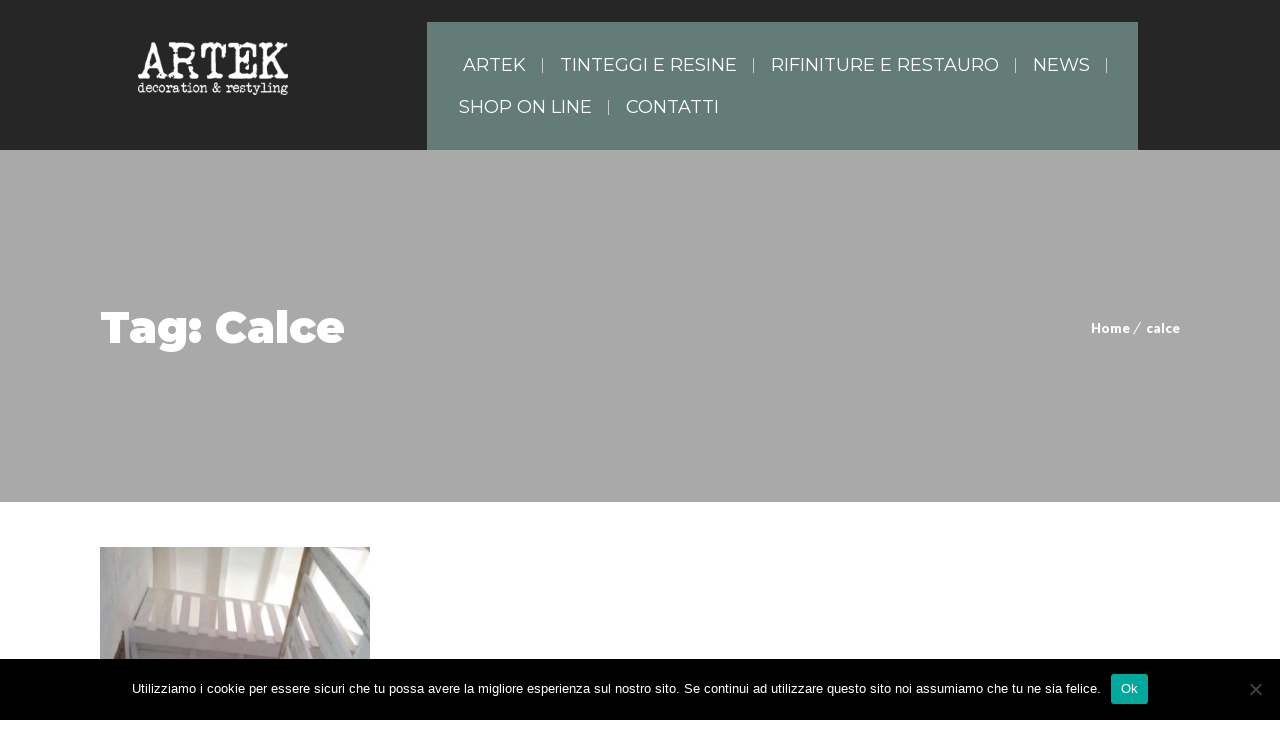

--- FILE ---
content_type: text/css
request_url: https://www.artek.re.it/wp-content/themes/aagan/css/widget.css?ver=3.1
body_size: 64904
content:

/* Table of Content
==================================================
	1.0 - Transition
	1.1 - Widgets
	1.2 - Sidebar
	1.3 - Mega Menu
	1.4 - Events Calendar
	1.5 - Footer
	1.6 - Default Color
	1.7 - bbpress
	1.8 - Buddypress
	1.9 - Woocommerce
	1.10 - Browser Fix
	1.11 - Responsive */

	/*--------------------------------------------------------------
	1.0 - Transition
	--------------------------------------------------------------*/
	.widget .recent-portfolio-widget ul li a:before, .widget .recent-portfolio-widget ul li a:after, .widget ul li:before, .widget.widget_categories ul li > a:hover span, .widget.widget_archive ul li > a:hover span, .flickr-widget div a img, .widget.widget_categories ul li > a span, .widget.widget_archive ul li > a span, .widget ul li:hover:before { -webkit-transition:all 0.3s linear; -moz-transition:all 0.3s linear; -o-transition:all 0.3s linear; -ms-transition:all 0.3s linear; transition:all 0.3s linear; }
	

	/*--------------------------------------------------------------
	1.1 - Widgets
	--------------------------------------------------------------*/
	.widgettitle { position:relative; clear:both; padding-bottom:15px; margin-bottom: 25px; }
	.widgettitle:before { content:""; position:absolute; left:0px; height:3px; width:35px; bottom:0px; }
	
	.widget ul { padding:0px; margin:0px; width:100%; float:left; clear:both; }

	.widget ul li { border-bottom:1px dashed; clear:both; display:block; margin:0px; padding:10px 0px 10px 20px; position:relative; width:100%; }
	.widget ul li:last-child { border-bottom-width: 0; }
	.widget ul li:only-child { border-bottom-width: 1px; }	

	.widget ul li > a, .widget.widget_nav_menu ul.menu li > a { display:inline-block; line-height:24px; width:100%;  }
	.widget ul li:last-child > a { padding-bottom:0px; }

	.widget ul li:first-child, .widget.widget_nav_menu ul.menu li:first-child { padding-top:0px; }
	
	.widget ul li:before { content: "-"; font-family: FontAwesome; font-size: 24px; position: absolute; left: 1px; top: 7px; font-weight: bold; }
	
	.widget ul li:first-child:before { top: -4px; }
	.woocommerce .widget ul.product-categories li:first-child:before, .woocommerce.widget ul.product-categories li:first-child:before, .widget.widget_layered_nav ul li:first-child:before { top: 7px; }

	
	.widget.widget_pages ul li ul.children, .widget.widget_nav_menu ul li ul.sub-menu { padding:10px 0px 0px 20px; width:100%;  }
	.widget.widget_archive ul li ul, .widget.widget_categories ul li ul, .widget.widget_pages ul li ul, .widget.widget_nav_menu ul.menu li ul { padding-left: 15px; padding-top: 10px; }

	
	.widget.widget_nav_menu ul.menu li a { text-transform:lowercase; padding:0px; font-weight:normal; background:none; border:none; }
	.widget.widget_nav_menu ul.menu li a:first-letter { text-transform:uppercase; }
	
	.widget.widget_archive ul li, .widget.widget_categories ul li, .widget.widget_pages ul li, .widget.widget_meta ul li, .widget.widget_nav_menu ul.menu li, .widget.widget_text ul li { padding:0px; }
	.widget.widget_archive ul li > a, .widget.widget_categories ul li > a, .widget.widget_pages ul li > a, .widget.widget_meta ul li > a, .widget.widget_nav_menu ul.menu li > a, .widget.widget_text ul li > a { padding:10px 0 10px 20px; }
	.widget.widget_archive ul li:first-child > a, .widget.widget_categories ul li:first-child > a, .widget.widget_pages ul li:first-child > a, .widget.widget_meta ul li:first-child > a, .widget.widget_nav_menu ul.menu li:first-child > a, .widget.widget_text ul li:first-child > a { padding-top:0px; }
	
	.widget .recent-portfolio-widget ul li:before, .widget .recent-posts-widget li:before, .widget .recent-posts-widget li:hover:before { content:""; }
	
	.widget.widget_categories ul li > a { position:relative; text-transform:capitalize; }
	.widget.widget_categories ul li > a span, .widget.widget_archive ul li > a span { position:absolute; right:0px; padding:0px 10px; }
	
	.widget_categories label, .widget_archive label { margin:0px 0px 10px; display:inline-block; font-size:14px; }
	
	.widget .recent-portfolio-widget ul { margin:0px; padding:0px; width:100%; }
	.widget .recent-portfolio-widget ul li { float:left; display:inline; margin:0px 2% 5px 0px; padding:0px; width:32%; overflow:hidden; clear:none; border:none; }
	.widget .recent-portfolio-widget ul li img { display:block; line-height:0; width:100%; }
	.widget .recent-portfolio-widget ul li:nth-child(3n) { margin-right:0px; }
	
	.widget .recent-portfolio-widget ul li a { float:left; width:100%; position:relative; padding:0px; -webkit-backface-visibility: hidden; backface-visibility: hidden; }
	.widget .recent-portfolio-widget ul li a:before { content:""; position:absolute; top:0px; left:0px; width:100%; height:100%; opacity:0; }
	.widget .recent-portfolio-widget ul li a:hover:before { opacity:1; }
	.widget .recent-portfolio-widget ul li a:after { content: "\e67b"; position: absolute; left: 0px; right: 0px; bottom: auto; margin: 0 auto;font-family: 'Stroke-Gap-Icons'; font-size: 14px; font-style: normal; font-weight: 400; top: 50%; transform: translateY(-50%); -moz-transform: translateY(-50%); -webkit-transform: translateY(-50%); opacity: 0; visibility: hidden; text-align: center; color: #fff; }
	.widget .recent-portfolio-widget ul li a:hover:after { opacity: 1; visibility: visible; font-size: 20px; }
	
	.widget .recent-posts-widget { float:left; clear:both; width:100%; margin:0px; padding:0px; }
	.widget .recent-posts-widget ul { margin:0px; padding:0px; width:100%; }
	.widget .recent-posts-widget li { display:block; clear:both; float:left; margin:0px 0px 10px; padding-left:0px; }
	.widget .recent-posts-widget li:last-child { margin-bottom:0px; }
	.widget .recent-posts-widget li .thumb { float:left; margin:0px 15px 10px 0px; padding:0px; width:60px; }
	.widget .recent-posts-widget li .thumb img { max-width:100%; }
	.widget .recent-posts-widget li .entry-title h4 { font-size:13px; line-height:20px; letter-spacing:0.25px; margin-top:-5px; margin-bottom:7px; }
	.widget .recent-posts-widget li .entry-meta { font-size:14px; }

	.widget .recent-posts-widget li .entry-meta p { float:left; margin-right:15px; }
	.widget .recent-posts-widget li .entry-meta p span { margin-right:5px; }
	
	.widget .tweet_list { float:left; width:100%; margin:0px; padding:0px; }
	.widget .tweet_list li { float:left; display:block; margin:0px 0px 20px; padding:0px 0px 20px 40px; position:relative; border-bottom:1px solid; }
	.widget .tweet_list li:before { content:"\f081"; position:absolute; left:0px; top:5px; font-family:FontAwesome; font-size:24px; }
	.widget .tweet_list li:first-child:before { top:5px; }
	.widget .tweet_list li:hover:before { content:"\f081"; }
	.widget .tweet_list li:last-child { border:none; padding-bottom:0px; margin-bottom:0px; }
	.widget .tweet_list li .tweet-time { clear:both; display:block; font-size:14px; }
	
	.widget_text ul.no-border li { border:none; }
	.widget_text ul.no-bullet li a { padding-left:0px; }
	.widget_text ul.no-bullet li:before, .widget_text ul.no-bullet li:hover:before { content:""; }
	
	.widget_text ul.split-list { width:48%; margin-right:2%; float:left; clear:none; }
	.widget_text ul.split-list li { position:relative;  width:100%; border:none; }
	.widget_text ul.split-list li:before { content:"\f105"; }
	
	.widget .screen-reader-text { display:none; }
	
	.flickr-widget div { float:left; margin:0px; padding:0px; }
	.flickr-widget div a { line-height:0px; display:block; margin:0px 8px 8px 0px; max-width:60px; } 
	.flickr_badge_image img { height: auto !important; }
	.flickr-widget div a:hover img { opacity:0.5; }
	
	.widget_tag_cloud .tagcloud { float:left; clear:both; width:100%; margin:0px; padding:0px; }
	.tagcloud a { margin:0px 10px 10px 0px; padding:7px 15px 6px; float:left; border-bottom:1px solid; font-size:12px !important; text-transform:capitalize; }
	.dt-sc-dark-bg .tagcloud a { border-bottom:1px solid; }
	
	.widget .dt-sc-newsletter-section { padding:0px; }
	.widget .dt-sc-newsletter-section .dt-sc-subscribe-frm { float:left; clear:both; width:100%; position:relative; }
	.widget .dt-sc-newsletter-section .dt-sc-subscribe-frm input[type="text"], .widget .dt-sc-newsletter-section .dt-sc-subscribe-frm input[type="email"] { margin: 0; width:100%; }
	.widget .dt-sc-newsletter-section .dt-sc-subscribe-frm input[type="submit"] { position:absolute; right:0px; height:100%; }
	
	.widget #searchform { position:relative; }
	.widget #searchform .dt-search-icon { display: none; }
	.widget #searchform input[type="text"] { padding-right:70px; height:49px; }
	.widget #searchform input[type="submit"] { position:absolute; right:0px; top:0px; border-radius:0px; padding:16px 20px; margin:0px; height:49px; }
	
	.widget #wp-calendar caption { font-weight:300; font-size:16px; margin-bottom:10px; }
	.widget #wp-calendar th { padding:10px; }
	.widget #wp-calendar td { padding:9px 10px; }
	
	.widget .dt-sc-single-line-separator { margin:13px 0px; }
	
	.widget ul.dt-sc-sociable li:before, .widget ul.dt-sc-sociable li:hover:before { content:""; }
	.widget ul.dt-sc-sociable li a { padding:0px; }
	
	.widget ul.dt-sc-sociable > li { width:auto; border-bottom:0; }
	.widget .dt-sc-sociable li a { height: 36px; line-height: 36px; text-align:center; width: 36px; }
	 
	.widget .dt-sc-sociable.hexagon-with-border li, .widget .dt-sc-sociable.hexagon-border li { width:40px; height:25px; }
	.widget .dt-sc-sociable.hexagon-with-border li a, .widget .dt-sc-sociable.hexagon-border li a { width: 42px; line-height: 52px; height: 52px; }
	 
	.widget .dt-sc-sociable.diamond-square-border li { border-bottom:1px solid rgba(255, 255, 255, 0.2); width:30px; height:30px; }
	.widget .dt-sc-sociable.diamond-square-border li a { width: 40px; height: 40px; line-height: 40px; }	 
	
	.widget .diamond-narrow-square-border li a { height: 60px; line-height: 60px; width:60px; }
	.widget .dt-sc-sociable li:first-child:before { top:10px; }
	 
	.widget_text ul.custom-social li a  { padding:0px 0px 25px; }
	.widget_text ul.custom-social li:last-child a  { padding:0px; }
	
	.widget_text ul.dt-sc-sociable { text-align:center; }
	.widget_text ul.dt-sc-sociable li { float:none; display:inline-block; text-align:center; clear:none; margin:0px 10px; }
	.widget_text ul.dt-sc-sociable li a { float:none; display:inline-block; padding-bottom:0px; }
	
	.widget_text ul.dt-sc-sociable.alignleft li { float: left; margin: 0 10px 0 0; }
	.widget_text ul.dt-sc-sociable.alignleft li:last-child { margin-right: 0; }
	.widget_text ul.dt-sc-sociable.alignleft li a { text-align: left; }
	
	.widget_rss h3.widgettitle > a.rsswidget > img { margin-right:5px; }

	/*--------------------------------------------------------------
	1.2 - Sidebar
	--------------------------------------------------------------*/
	.secondary-sidebar img { max-width:100%; height:auto; }
	.secondary-sidebar .widget { clear:both; }
	.secondary-sidebar .widget:last-child { margin-bottom: 80px; }
	
	.secondary-sidebar .widget ul li > a, .secondary-sidebar .tagcloud a { color:#000000; }
	.secondary-sidebar .tagcloud a:hover { color:#ffffff; }
	.secondary-sidebar .flickr-widget div a { max-width:75px; }
	.secondary-sidebar .widget .tweet_list li { border-color:rgba(0, 0, 0, 0.15); }
	
	/* Sidebar Widget Types */
	.secondary-sidebar { overflow:hidden; }
	.secondary-sidebar aside.widget { position:relative; }
	
	.secondary-sidebar .flickr-widget div { height:auto; width:33.3333%; }
	.secondary-sidebar .flickr-widget div a { margin: 0; padding: 0 4px 10px; max-width: 100%; }
	
	.secondary-sidebar .type1 .widgettitle, .secondary-sidebar .type2 .widgettitle, .secondary-sidebar .type3 .widgettitle, .secondary-sidebar .type4 .widgettitle, .secondary-sidebar .type5 .widgettitle, .secondary-sidebar .type6 .widgettitle, .secondary-sidebar .type7 .widgettitle, .secondary-sidebar .type9 .widgettitle, .secondary-sidebar .type11 .widgettitle, .secondary-sidebar .type12 .widgettitle, .secondary-sidebar .type13 .widgettitle { margin-top:0; }
	.secondary-sidebar .widgettitle:empty { display:none; }
	.secondary-sidebar .type1 .widgettitle, .secondary-sidebar .type3 .widgettitle, .secondary-sidebar .type4 .widgettitle, .secondary-sidebar .type11 .widgettitle { float:none; display:inline-block; }
	.secondary-sidebar .widgettitle:before, .secondary-sidebar .widgettitle:after, .secondary-sidebar .type5 .widget .recent-portfolio-widget ul li:before, .secondary-sidebar .type5 .widget .recent-posts-widget li:before, .secondary-sidebar .type5 .widget .recent-posts-widget li:hover:before { content:""; }
	
	.secondary-sidebar .type15 .widget.widget_recent_reviews ul li:before, .secondary-sidebar .type15 .widget.widget_recent_reviews ul li:hover:before, 
	.secondary-sidebar .type15 .widget.widget_top_rated_products ul li:before, .secondary-sidebar .type15 .widget.widget_top_rated_products ul li:hover:before, 
	.secondary-sidebar .type15 .widget.widget_recently_viewed_products ul li:before, .secondary-sidebar .type15 .widget.widget_recently_viewed_products ul li:hover:before, .secondary-sidebar .type16 .widget .special-links li:before, .secondary-sidebar .type16 .widgettitle:before, .secondary-sidebar .type15 .widgettitle:before { content:none; }
	
	.secondary-sidebar .type2 .widgettitle > a, .secondary-sidebar .type17 .widget-title-wrapper .widget-title-content h2, .secondary-sidebar .type17 .widget-title-content h3.widgettitle, .secondary-sidebar .type17 .widget-title-content h3.widgettitle > a, .secondary-sidebar .type10 .widgettitle > a, .secondary-sidebar .type18 .widgettitle > a, .secondary-sidebar .type14 .widgettitle > a, .secondary-sidebar .type15 .widgettitle > a { color:#fff; }
	
	.secondary-sidebar .type1 .widget.buddypress .bp-login-widget-user-avatar, .secondary-sidebar .type3 .widget.buddypress .bp-login-widget-user-avatar, .secondary-sidebar .type4 .widget.buddypress .bp-login-widget-user-avatar { float:none; position:absolute; left:0px; top:63px; }
	
	.secondary-sidebar .type1 .widgettitle:before, .secondary-sidebar .type1 .widgettitle:after { position:absolute; top:inherit; left:0px; bottom:0; height:3px; background:#000000; width:100%; }
	.secondary-sidebar .type1 .widgettitle:after { bottom:-3px; height:1px; }

	
	.secondary-sidebar .type2 .widgettitle { margin-bottom:40px; background:#000000; padding:12px 15px; color:#ffffff; }
	.secondary-sidebar .type2 .widgettitle:before { top:inherit; bottom:-13px; left:0px; width:0px; height:0px; border-top:13px solid #000000; border-right:13px solid transparent; background:none; }
	
	.secondary-sidebar .type3 .widgettitle { border-top:3px solid; padding:13px 0px 0px; margin-bottom:35px; }
	.secondary-sidebar .type3 .widgettitle:before { background:none; }
	
	
	.secondary-sidebar .type4 .widgettitle { border-left:5px solid #f1b956; padding: 0 15px; }
	.secondary-sidebar .type4 .widgettitle:before { top:0px; height:100%; width:9999px; left:100%; background:url(../images/sidebar/sidebar-title-grey-pattern.png) repeat; }
	
	
	.secondary-sidebar .type5 .widgettitle { border-bottom:2px solid; padding:0px 0px 10px; }
	.secondary-sidebar .type5 .widgettitle:before { background:none; }	
	
	.secondary-sidebar .type5 .widget .tweet_list li:before { content:"\f081"; top: 0; }
		
	.secondary-sidebar .type5 .widget.woocommerce ul li:first-child::before { top: 0; }	
	.secondary-sidebar .type5 .widget.woocommerce ul.product-categories li:first-child:before { top: 9px; }
	
	.secondary-sidebar .type5 .widget.widget_categories ul li > a span, .secondary-sidebar .type5 .widget.widget_archive ul li > a span { font-size:14px; text-align:center; }
	.secondary-sidebar .type5 .tagcloud a { border-radius:0px 10px; font-size:14px !important; }
	
	.secondary-sidebar .type5 .widget .recent-posts-widget li .entry-title h4 { font-size:16px; }
		
	
	.secondary-sidebar .type6 .widgettitle { border-left:3px solid; padding:0px 0px 0px 15px;  margin-bottom:40px; width:100%; }
	.secondary-sidebar .type6 .widgettitle:before { height:1px; background:rgba(0, 0, 0, 0.25); top:inherit; bottom:-10px; width:100%; }	
	.secondary-sidebar .type6 .widgettitle:after { position:absolute; background:url(../images/sidebar/sidebar-title-arrow.png) no-repeat; width:13px; height:8px; left:30px; bottom:-17px; }
	
	.secondary-sidebar .type7 .widgettitle { padding:13px 20px 12px 25px; border:1px solid #000000;  margin-bottom:25px; font-weight:bold; }
	.secondary-sidebar .type7 .widgettitle:before { left:inherit; left: 0px; top:0px; height:100%; width: 5px; background:#000000; }	
	
	.secondary-sidebar .type8 .widgettitle { background:#ffffff; padding:10px 20px; margin:-14px auto 20px; text-align:center; display:table; float:none; }
	.secondary-sidebar .type8 .widget { width:100%; padding:0px 20px 15px;  }
	.secondary-sidebar .type8 .widget:before { border:1px solid #000000; content: ""; height: 100%; position: absolute; left: 0; top: 6px; width: 100%; z-index: -1;  }
	.secondary-sidebar .type8 .widgettitle:before { content:none; }
	.secondary-sidebar .type8 .widget #wp-calendar td { padding:9px 8px; }
	
	.secondary-sidebar .type9 .widgettitle { padding:0px 0px 15px; border-bottom:1px solid rgba(0, 0, 0, 0.15); }
	.secondary-sidebar .type9 .widgettitle:before { width:50px; height:3px; background:#000000; top:inherit; left:0px; bottom:-2px; }

	.secondary-sidebar .type10 .widget:before { content:""; position:absolute; left:0px; top:0px; width:100%; background:#000000; height:1px; top:0px; }
	.secondary-sidebar .type10 .widget { padding-top:2px; }
	.secondary-sidebar .type10 .widgettitle { margin-top:6px; padding:2px 20px 0px 20px; min-height:37px;  margin-bottom:20px; color:#ffffff; font-size:18px; }
	.secondary-sidebar .type10 .widgettitle:before { background:#000000; height:100%; width:100%; top:-6px; z-index:-1; }
	.secondary-sidebar .type10 .widgettitle:after { position:absolute; right:-4px; top:-6px; background:#f6f6f6 url(../images/sidebar/sidebar-title-shape.png) center center no-repeat; height:100%; width:19px; }
	
	.secondary-sidebar .type11 .widget { position:relative; background:#e8e8e8; padding:25px 20px;  border-radius:5px; }
	.secondary-sidebar .type11 .widgettitle:before { position: absolute; right: -18px; top: 50%; margin: auto; background: #e8e8e8 url(../images/sidebar/sidebar-title-floral2.png) no-repeat; width: 24px; height: 17px; left:auto; transform: translateY(-50%); -moz-transform: translateY(-50%); -webkit-transform: translateY(-50%); -ms-transform: translateY(-50%); }
	.secondary-sidebar .type11 .widgettitle { font-size: 22px; margin-bottom:25px; padding: 0 15px 5px 0; padding-right:15px; position: relative; }
	.secondary-sidebar .type11 .woocommerce ul.cart_list li a, .secondary-sidebar .type11 .woocommerce ul.product_list_widget li a { font-weight: 300; }
	.secondary-sidebar .type11 .widget #wp-calendar td { padding: 9px 8px; }
	
	.secondary-sidebar .type12 .widget { position:relative; background:rgba(0, 0, 0, 0.05); padding:20px 20px 25px;  }
	.secondary-sidebar .type12 .widgettitle { padding:10px 15px; margin-bottom:20px; }
	.secondary-sidebar .type12 .widgettitle:before { background:none; }
	.secondary-sidebar .type12 .widget #wp-calendar td { padding: 9px 7px; }
	
	
	.secondary-sidebar .type13 .widgettitle { padding:14px 0px 12px; }
	.secondary-sidebar .type13 .widgettitle:before { height:100%; width:60px; border-top:1px solid #60ae0d; border-bottom:1px solid #60ae0d; top:0px; z-index:-1; background:none;
 }
	
	.secondary-sidebar .type14 .widgettitle { background: #191919; padding:10px 0px 10px 20px; border-bottom:3px solid; color:#fff; } 
	.secondary-sidebar .type14 .widgettitle:before { background:none; border-bottom: 1px solid #fff; bottom: 0px; width:100%; top:inherit; }
	
	.secondary-sidebar .type15 .widgettitle { background: #000; box-sizing: border-box; color: #fff; padding: 13px 20px; font-size:18px; font-weight:normal; text-transform:uppercase; }
	.secondary-sidebar .type15 .widget.woocommerce ul li:before, .secondary-sidebar .type15 .widget.woocommerce ul li:hover:before { content:"\f105"; font-size:15px; }
	
	.secondary-sidebar .type15 .widget.widget_recent_reviews ul li, .secondary-sidebar .type15 .widget.widget_top_rated_products ul li, .secondary-sidebar .type15 .widget.widget_recently_viewed_products ul li { background:#f8f1e4; padding:15px; border-bottom:2px solid #ebeef0; }
	
	.secondary-sidebar .type15 .woocommerce ul.cart_list li img, .secondary-sidebar .type15 .woocommerce ul.product_list_widget li img { width:50px; padding:0; }
	
	.secondary-sidebar .type15 .widget.widget_recently_viewed_products ul li a img { height: 50px; margin-top: 0; }
	
	
	.secondary-sidebar .type16 .widgettitle { background: #f5f5f5; border-left: 3px solid; font-size: 16px; font-weight: 600; margin-bottom: 30px; padding: 15px; }
	
	.secondary-sidebar .type16 .widget .special-links { font-size:15px; }
	.secondary-sidebar .type16 .widget .special-links li a { padding-left:0; }
	

	.secondary-sidebar .type17 .widget-title-wrapper { overflow:hidden; float:left; width: 100%; }
	.secondary-sidebar .type17 .widget-title-wrapper .widget-title-content { margin-bottom:30px; position: relative; clear: both; float: left; }
	.secondary-sidebar .type17 .widget-title-wrapper .widget-title-content:before { content:""; position:absolute; right:-16px; top:0px; width:100%; height:100%; -webkit-transform:skewX(30deg); transform:skewX(30deg); -ms-transform:skewX(30deg); }
	.secondary-sidebar .type17 .widget-title-wrapper .widget-title-content:after { content:""; height:100%; top:0px; left:114%; left:-webkit-calc(100% - -26px); left:-moz-calc(100% - -26px); left:calc(100% - -26px); position:absolute; -ms-transform:skewX(30deg); -webkit-transform:skewX(30deg); transform:skewX(30deg); width:9000px; background:#f3f3f3; }	
	.secondary-sidebar .type17 .widget-title-wrapper .widget-title-content h2, .secondary-sidebar .type17 .widget-title-wrapper .widget-title-content h3.widgettitle { padding:17px 10px 15px 20px; position:relative; z-index:1; margin:0px; left:0px; font-size:16px; text-transform:uppercase; }
	
	.secondary-sidebar .type18 .widget-stripe-title { overflow:hidden; float:left; width: 100%; }
	.secondary-sidebar .type18 .widget-stripe-title .widget-stripe-title-content { margin-bottom:30px; position: relative; clear: both; float: left; }
	.secondary-sidebar .type18 .widget-stripe-title .widget-stripe-title-content:after { background:url(../images/sidebar/title-pattern.png) repeat; content:""; height:100%; top:0px; left:100%; position:absolute; width:9000px; }	
	.secondary-sidebar .type18 .widget-stripe-title .widget-stripe-title-content h2, .secondary-sidebar .type18 .widget-stripe-title .widget-stripe-title-content h3.widgettitle { background:#000; padding:12px 15px; position:relative; z-index:1; margin:0px; left:0px; font-size:16px; text-transform:uppercase; color:#fff; }

	/* Magazine Title */
	.mz-title { overflow:hidden; float:left; width: 100%; }
	.mz-title .mz-title-content { position: relative; clear: both; float: left; }
	.mz-title .mz-title-content h2, .mz-title .mz-title-content h3.widgettitle { padding: 7px 0 7px 10px; position:relative; z-index:1; margin:0px; left:0px; text-transform:uppercase; color: #fff; }
	
	
	.mz-title .mz-title-content h1 { font-size: 52px; }
	.mz-title .mz-title-content h1 strong { font-weight: bold; }
	
	.mz-title .mz-title-content h2 { font-size: 35px; }
	.mz-title .mz-title-content h2 strong { font-weight: 600; }
	
	.mz-title .mz-title-content h3 { font-size: 18px; }
	.mz-title .mz-title-content h3 strong { font-weight: 600; }
	
	.mz-title .mz-title-content h4 { font-size: 24px; }
	.mz-title .mz-title-content h4 strong { font-weight: 600; }
	
	.mz-title .mz-title-content h5 { font-size: 18px; }
	.mz-title .mz-title-content h5 strong { font-weight: 600; }
	
	.mz-title .mz-title-content h6 { font-size: 14px; }
	.mz-title .mz-title-content h6 strong { font-weight: 600; }
	
	.aligncenter .mz-title .mz-title-content { float: none; display: inline-block; }
	
	/* Magazine stripe title */
	.mz-stripe-title { overflow:hidden; float:left; width: 100%; }
	.mz-stripe-title .mz-stripe-title-content { margin-bottom:30px; position: relative; clear: both; float: left; }
	.mz-stripe-title .mz-stripe-title-content:after { background:url(../images/title-pattern.png) repeat; content:""; height:100%; top:0px; left:100%; position:absolute; width:9000px; }	
	.mz-stripe-title .mz-stripe-title-content h2, .mz-stripe-title .mz-stripe-title-content h3.widgettitle { background:#000; padding:12px 15px; position:relative; z-index:1; margin:0px; left:0px; font-size:16px; text-transform:uppercase; line-height: normal; }
	.mz-stripe-title .mz-stripe-title-content .widgettitle:before { display: none; }
	
	.mz-stripe-title .mz-stripe-title-content h2, .mz-stripe-title .mz-stripe-title-content h3.widgettitle { color:#fff; }
	.mz-stripe-title.blue .mz-stripe-title-content h2 { background:#3498db; }
	.mz-stripe-title.purple .mz-stripe-title-content h2 { background:#9b59b6; }
	.mz-stripe-title.pink .mz-stripe-title-content h2 { background:#f13d7a; }
	.mz-stripe-title.orange .mz-stripe-title-content h2 { background:#e67e22; }
	.mz-stripe-title.cyan .mz-stripe-title-content h2 { background:#1abc9c; }	
	
	
	/*--------------------------------------------------------------
	1.3 - Mega Menu
	--------------------------------------------------------------*/
	
	
	/*--------------------------------------------------------------
	1.4 - Events Calendar Pro
	--------------------------------------------------------------*/
	.widget ul.tribe-events-sub-nav { float:none; width:auto; }
	.widget.tribe-this-week-events-widget ul.tribe-events-sub-nav li:before { display:none; }
	.widget.tribe-this-week-events-widget ul.tribe-events-sub-nav li { clear:none; width:auto; }
	.tribe-this-week-widget-wrapper .tribe-events-page-title { font-size: 16px; font-weight:600; }
	.tribe-this-week-widget-wrapper .tribe-this-week-widget-day .duration, .tribe-this-week-widget-wrapper .tribe-this-week-widget-day .tribe-venue { line-height:21px; }

	
	/*--------------------------------------------------------------
	1.5 - Footer
	--------------------------------------------------------------*/
	 .footer-widgets .widget { float:left; clear:both; width:100%; margin-bottom:30px; }
	 
	 #footer .mailchimp-form { margin:40px 0px 0px; position:relative; }
	 #footer .mailchimp-form input[type="email"] { font-size:14px; font-weight:normal; width:100%; padding:15px; float:left; border-radius:5px;  }
	 #footer .mailchimp-form input[type="submit"] { cursor:pointer; font-size:14px; font-weight:400; position:absolute; right:0px; border-radius:0px 5px 5px 0px; padding:15px; margin:0px; }
	.tagcloud a:hover, #footer .dt-sc-dark-bg .tagcloud a:hover, #footer .tagcloud a:hover { color:#ffffff; }
	
	 
	/*--------------------------------------------------------------
	1.6 - bbpress
	--------------------------------------------------------------*/
	#bbpress-forums .widget_display_topics img.avatar, #bbpress-forums .widget_display_replies img.avatar { float: none; margin-bottom: -3px; border: 3px double #ddd; } 
	 
	.bbp-login-form fieldset legend { display: none; }
	.bbp-login-form label { width: 140px; display: inline-block; }
	#sidebar .bbp-login-form label { width: 70px; }
	.bbp-login-form .bbp-username, .bbp-login-form .bbp-email, .bbp-login-form .bbp-password, .bbp-login-form .bbp-remember-me, .bbp-login-form .bbp-submit-wrapper { margin-top: 10px; }
	.bbp-login-form .bbp-submit-wrapper { text-align: right; }
	.bbp-login-form .bbp-login-links a { float: left; clear: left; }
	.bbp-logged-in img.avatar { float: left; margin: 0 15px 0 0; }
	.bbp-logged-in h4 { font-weight: bold; font-size: 1.3em; clear: none; margin-bottom: 10px; }

	.widget #bbp-search-form { position:relative; float:left; width:100%; }
	.widget #bbp-search-form input[type="text"] { padding-right:100px; }
	.widget #bbp-search-form input[type="submit"] { bottom:0px; right:0px; top:0px; margin:0px; padding:0px 20px; position:absolute; border-radius:0; }
	
	.widget.bbp_widget_login .bbp-logged-in h4 { font-weight:normal; margin-bottom:0px; }
	
	.widget.widget_display_replies ul li a.bbp-author-avatar { margin-right:5px; }
	.widget.widget_display_replies ul li a.bbp-author-avatar, .widget.widget_display_replies ul li a.bbp-author-name { display:inline; }
	
	.widget.widget_display_topics ul li .topic-author { margin-left:5px; }
	.widget.widget_display_topics ul li div, .widget.widget_display_replies ul li div { color:rgba(0, 0, 0, 0.5); margin-top:5px; }
	
	.widget.widget_display_stats dl { margin:0px; }
	.widget.widget_display_stats dt { float:left; margin:0px 10px 0px 0px; font-weight:normal; clear:both; }
	.widget.widget_display_stats dd { float:left; line-height:24px; }
	
	.dt-sc-dark-bg .widget.widget_display_topics ul li div, .dt-sc-dark-bg .widget.widget_display_replies ul li div { color:rgba(255, 255, 255, 0.4); }
	
	
	/*--------------------------------------------------------------
	1.7 - Buddypress
	--------------------------------------------------------------*/
	.widget.buddypress div.item-avatar img.avatar { float: left; margin: 0 10px 15px 0; }
	.widget.buddypress span.activity { display: inline-block; font-size: small; opacity: 0.8; padding: 0; }
	.widget.buddypress div.item-options { font-size: 90%; margin: 0 0 1em 0; padding: 1em 0; }
	.widget.buddypress div.item{ margin:0 0 1em 0; }
	.widget.buddypress div.item-meta, .widget.buddypress div.item-content { font-size: 11px; margin-left: 50px; }
	.widget.buddypress ul.item-list img.avatar { height: 40px; margin-right: 10px; width: 40px; }
	.widget.buddypress div.item-avatar img { height: 40px; margin: 1px; width: 40px; }
	.widget.buddypress div.avatar-block{ overflow: hidden; }
	.widget.buddypress #bp-login-widget-form label { display: block; margin: 1rem 0 .5rem; }
	.widget.buddypress #bp-login-widget-form #bp-login-widget-submit { margin-right: 10px; }
	.widget.buddypress .bp-login-widget-user-avatar { float: left; }
	.bp-login-widget-user-avatar img.avatar { height: 40px; width: 40px; }
	.widget.buddypress .bp-login-widget-user-links > div { padding-left: 60px; }
	.widget.buddypress .bp-login-widget-user-links > div { margin-bottom: .5rem; }
	.widget.buddypress .bp-login-widget-user-links > div.bp-login-widget-user-link a { font-weight: bold; }
	.widget.buddypress #groups-list, .widget.buddypress #members-list, .widget.buddypress #friends-list { margin-left: 0; padding-left: 0; }
	.widget.buddypress #groups-list li, .widget.buddypress #members-list li, .widget.buddypress #friends-list li { clear: both; list-style-type: none; }
	
	.widget.buddypress .item-list .item { margin-bottom:0px; }
	.widget.buddypress .item-list li:before, .widget.buddypress .item-list li:hover:before { content:""; }
	.widget.buddypress .item-list li { padding-left:0px; }
	
	.widget #bp-login-widget-form span.bp-login-widget-register-link { display: inline-block; margin-top: 15px; margin-left: 5px; }
	#footer .dt-sc-dark-bg .widget #bp-login-widget-form span.bp-login-widget-register-link > a:hover { color:rgba(255, 255, 255, 0.6); }
	#footer .widget #bp-login-widget-form span.bp-login-widget-register-link > a:hover { color:#000; }
	
	.widget.buddypress .item-list .item .item-title { margin-bottom:-3px; }
	.widget.buddypress .item-list .item .item-title a { color:#000000; font-weight:600; }
	.widget.buddypress .item-list .item .item-meta { color:rgba(0, 0, 0, 0.5); }
	
	.widget.buddypress div.item-options { border-bottom:1px solid rgba(0, 0, 0, 0.1); margin:0px 0px 25px; padding-bottom:0px; }
	.widget.buddypress div.item-options a { font-size:14px; margin-bottom:-1px; padding:8px 12px; color:rgba(0, 0, 0, 0.4); display:inline-block; border-radius:3px 3px 0px 0px; font-weight:600; -webkit-transition:none; -moz-transition:none; -o-transition:none; -ms-transition:none; transition:none; }
	.widget.buddypress div.item-options .bp-separator { display:none; }
	.widget.buddypress div.item-options a.selected { border:1px solid rgba(0, 0, 0, 0.1); border-bottom-color:#ffffff; }
	
	.widget.buddypress .bp-login-widget-user-links > div.bp-login-widget-user-link a { font-weight:normal; font-size:14px; color:#000000; }
	.widget.buddypress .bp-login-widget-user-links > div { margin-bottom:-3px; }
	
	.profile .bp-widget { display: inline-block; margin-bottom: 20px; width: 100%; }
	.bp-widget > h4 { font-weight: 600; margin-bottom:0; }
	
	.dt-sc-dark-bg .widget.buddypress .item-list .item .item-meta { color:rgba(255, 255, 255, 0.5); }
	.dt-sc-dark-bg .widget.buddypress div.item-options { border-bottom:1px solid rgba(255, 255, 255, 0.3); }
	.dt-sc-dark-bg .widget.buddypress div.item-options a.selected { border:1px solid rgba(255, 255, 255, 0.3); border-bottom-color:#000000; }
	
	
	
	/*--------------------------------------------------------------
	1.8 - Events Calendar
	--------------------------------------------------------------*/
	.widget.tribe-events-countdown-widget .tribe-countdown-text a { color:#000000; font-weight:600; }
	.widget.tribe-events-venue-widget .tribe-venue-widget-venue-name { font-size:14px; font-weight:600; }
	.widget.tribe-events-venue-widget .tribe-venue-widget-venue-name a { color:#000000; }
	.widget.tribe-events-venue-widget .tribe-venue-widget-list { margin:15px 0px 0px; }
	.widget.tribe-events-venue-widget .tribe-venue-widget-list li { padding-top:3px; }
	.widget.tribe-events-venue-widget .tribe-venue-widget-list .entry-title { font-size:14px; }
	
	.tribe-mini-calendar-event .list-info h2 { font-weight:600; }
	.tribe-mini-calendar-event .list-date { background:rgba(0, 0, 0, 0.05); }
	.tribe-mini-calendar-event .list-date .list-daynumber { color:#000000; font-size:12px; }
	.tribe-events-adv-list-widget .duration { margin-bottom:10px; display:inline; line-height:20px; }
	.tribe-events-adv-list-widget .location { color:rgba(0, 0, 0, 0.5); line-height:20px; }
	.tribe-events-adv-list-widget .tribe-events-duration, .tribe-events-adv-list-widget .tribe-events-location { line-height:24px; }
	
	
	/* Default */
	.widget.tribe_mini_calendar_widget .tribe-mini-calendar th { background:#ffffff; border-color:rgba(0, 0, 0, 0.1); color:rgba(0, 0, 0, 0.5); font-weight:600; font-size:13px; padding:3px 0px; }
	.widget.tribe_mini_calendar_widget .tribe-mini-calendar .tribe-mini-calendar-no-event { color:rgba(0, 0, 0, 0.3); }
	.widget.tribe_mini_calendar_widget .tribe-mini-calendar .tribe-events-present .tribe-mini-calendar-no-event { color:#ffffff; }
	.widget.tribe_mini_calendar_widget .tribe-mini-calendar td.tribe-events-has-events { background:rgba(0, 0, 0, 0.1); }
	.widget.tribe_mini_calendar_widget .tribe-mini-calendar .tribe-events-has-events a { color:rgba(0, 0, 0, 0.4); }
	.widget.tribe_mini_calendar_widget .tribe-mini-calendar .tribe-events-has-events.tribe-mini-calendar-today a { color:#ffffff; }
	
	.widget.tribe_mini_calendar_widget .tribe-mini-calendar .tribe-events-has-events:hover a:hover { background:rgba(0, 0, 0, 0.15); }
	
	.widget.tribe_mini_calendar_widget .tribe-mini-calendar tbody tr:nth-child(2n+1) td { background: rgba(0, 0, 0, 0.05); }
	.widget.tribe_mini_calendar_widget .tribe-mini-calendar tbody td { background:rgba(0, 0, 0, 0.05); }
	.widget.tribe_mini_calendar_widget .tribe-mini-calendar tbody tr:nth-child(2n+1) .tribe-events-othermonth, .widget.tribe_mini_calendar_widget .tribe-mini-calendar tbody tr .tribe-events-othermonth { background:rgba(0, 0, 0, 0.02); }
	
	
	.dt-sc-dark-bg .widget.tribe_mini_calendar_widget .tribe-mini-calendar th { background:rgba(255, 255, 255, 0.1); color:#ffffff; }
	.dt-sc-dark-bg .widget.tribe-events-countdown-widget .tribe-countdown-number { color:#ffffff; }
	.dt-sc-dark-bg .widget.tribe_mini_calendar_widget .tribe-mini-calendar .tribe-mini-calendar-no-event { color:rgba(255, 255, 255, 0.5); }
	.dt-sc-dark-bg .widget.tribe_mini_calendar_widget .tribe-mini-calendar td.tribe-events-has-events { background:rgba(255, 255, 255, 0.4); }
	.dt-sc-dark-bg .widget.tribe_mini_calendar_widget .tribe-mini-calendar .tribe-events-has-events a { color:rgba(255, 255, 255, 0.5); }
	.dt-sc-dark-bg .widget.tribe_mini_calendar_widget .tribe-mini-calendar .tribe-events-has-events:hover a:hover { background:rgba(255, 255, 255, 0.5); }
	
	.dt-sc-dark-bg .widget.tribe-events-countdown-widget .tribe-countdown-text a, .dt-sc-dark-bg .widget.tribe-events-venue-widget .tribe-venue-widget-venue-name a, .dt-sc-dark-bg .tribe-mini-calendar-event .list-date .list-daynumber { color:#ffffff; }
	.dt-sc-dark-bg .tribe-events-adv-list-widget .location { color:rgba(255, 255, 255, 0.5); }
	.dt-sc-dark-bg .tribe-mini-calendar-event .list-date { background:rgba(255, 255, 255, 0.3); }
	
	.dt-sc-dark-bg .widget.tribe_mini_calendar_widget .tribe-mini-calendar td { border-color:rgba(255, 255, 255, 0.2); }
	.dt-sc-dark-bg .widget.tribe_mini_calendar_widget .tribe-mini-calendar tbody tr:nth-child(2n+1) td { background: rgba(255, 255, 255, 0.3); }
	.dt-sc-dark-bg .widget.tribe_mini_calendar_widget .tribe-mini-calendar tbody td { background:rgba(255, 255, 255, 0.3); }
	.dt-sc-dark-bg .widget.tribe_mini_calendar_widget .tribe-mini-calendar tbody tr:nth-child(2n+1) .tribe-events-othermonth, .dt-sc-dark-bg .widget.tribe_mini_calendar_widget .tribe-mini-calendar tbody tr .tribe-events-othermonth { background:rgba(255, 255, 255, 0.2); }

	.widget.tribe-events-venue-widget .tribe-event-title { padding-top: 0; margin-bottom:10px; }
	.widget.tribe-events-venue-widget .tribe-venue-widget-list li { padding-bottom:20px; }
	
	
	/*--------------------------------------------------------------
	1.8 - Woocommerce
	--------------------------------------------------------------*/
	
	/* border radius */
	.woo-type4 .widget.woocommerce .woocommerce-product-search input[type="search"], .woo-type20 .widget.woocommerce .woocommerce-product-search input[type="search"] { -webkit-border-radius: 5px; -moz-border-radius: 5px; -ms-border-radius: 5px; -o-border-radius: 5px; border-radius: 5px; }
 
	.woo-type4 .widget.woocommerce .woocommerce-product-search input[type="submit"], .woo-type20 .widget.woocommerce .woocommerce-product-search input[type="submit"] { -webkit-border-radius: 0 5px 5px 0; -moz-border-radius: 0 5px 5px 0; -ms-border-radius: 0 5px 5px 0; -o-border-radius: 0 5px 5px 0; border-radius: 0 5px 5px 0; }
 
	.woo-type17 .widget.woocommerce .woocommerce-product-search input[type="submit"] { -webkit-border-radius: 0 8px 8px 0; -moz-border-radius: 0 8px 8px 0; border-radius: 0 8px 8px 0; }	

	.woocommerce ul.product_list_widget li dl:after, .woocommerce ul.product_list_widget li:after { clear:both }
	
	.woocommerce ul.cart_list, .woocommerce ul.product_list_widget { list-style:none; margin:0; padding:0; }
	.woocommerce ul.cart_list li, .woocommerce ul.product_list_widget li { list-style:none; margin:0; }
	
	.woocommerce ul.cart_list li:after, .woocommerce ul.cart_list li:before, .woocommerce ul.product_list_widget li:after, .woocommerce ul.product_list_widget li:before {display: table}
	.woocommerce ul.cart_list li a, .woocommerce ul.product_list_widget li a {display: block; font-weight:700}
	.woocommerce ul.cart_list li img, .woocommerce ul.product_list_widget li img { float: right; height: auto; margin-left: 4px; width: 32px; box-shadow: none }
	.woocommerce ul.cart_list li dl, .woocommerce ul.product_list_widget li dl { border-left: 2px solid rgba(0,0,0,.1); margin: 0; padding-left: 1em; }
	.woocommerce ul.cart_list li dl:after, .woocommerce ul.cart_list li dl:before, .woocommerce ul.product_list_widget li dl:after, .woocommerce ul.product_list_widget li dl:before { content: " "; display: table }
	.woocommerce ul.cart_list li dl dd, .woocommerce ul.cart_list li dl dt, .woocommerce ul.product_list_widget li dl dd, .woocommerce ul.product_list_widget li dl dt { display: inline-block; float: left; margin-bottom: 1em }
	.woocommerce ul.cart_list li dl dt, .woocommerce ul.product_list_widget li dl dt { clear: left; font-weight: 700; margin: 0 4px 0 0; padding: 0 0 .25em; }
	.woocommerce .order_details:after, .woocommerce .widget_layered_nav ul li:after, .woocommerce .widget_shopping_cart .buttons:after, .woocommerce-account .addresses .title:after, .woocommerce-cart .wc-proceed-to-checkout:after, .woocommerce.widget_shopping_cart .buttons:after {clear: both}
	.woocommerce ul.cart_list li dl dd, .woocommerce ul.product_list_widget li dl dd {padding: 0 0 .25em}
	.woocommerce ul.cart_list li dl dd p:last-child, .woocommerce ul.product_list_widget li dl dd p:last-child {margin-bottom: 0}
	.woocommerce ul.cart_list li .star-rating, .woocommerce ul.product_list_widget li .star-rating {float: none}
	.woocommerce .widget_shopping_cart .total, .woocommerce.widget_shopping_cart .total { border-top: 3px double #ebe9eb; padding: 4px 0 0 }
	.woocommerce .widget_shopping_cart .total strong, .woocommerce.widget_shopping_cart .total strong { display: inline-block; min-width: 40px; }
	.woocommerce .widget_shopping_cart .cart_list li, .woocommerce.widget_shopping_cart .cart_list li { padding-left: 2em; padding-top: 0; position: relative; }
	.woocommerce .widget_shopping_cart .cart_list li a.remove, .woocommerce.widget_shopping_cart .cart_list li a.remove { position: absolute; left: 0; top: 0; }
	.woocommerce .widget_shopping_cart .buttons:after, .woocommerce .widget_shopping_cart .buttons:before, .woocommerce.widget_shopping_cart .buttons:after, .woocommerce.widget_shopping_cart .buttons:before { content: " "; display: table }
	.woocommerce .widget_layered_nav ul { border: 0; list-style: none; margin: 0; padding: 0; }
	.woocommerce .widget_layered_nav ul li { list-style: none; padding: 0 0 1px; }
	.woocommerce .widget_layered_nav ul li.chosen a:before, .woocommerce .widget_layered_nav_filters ul li a:before { content: ""; color: #a00; font-family: WooCommerce; font-variant: normal; font-weight: 400; line-height: 1; speak: none; text-decoration: none; text-transform: none; -webkit-font-smoothing: antialiased; }
	.woocommerce .widget_layered_nav ul li a, .woocommerce .widget_layered_nav ul li span {padding: 1px 0}
	.woocommerce .widget_layered_nav ul li.chosen a:before {margin-right: .618em}
	.woocommerce .widget_layered_nav_filters ul { border: 0; list-style: none; margin: 0; overflow: hidden; padding: 0; zoom: 1 }
	.woocommerce .widget_layered_nav_filters ul li { border-width: 0; list-style: none; padding: 0 1px 1px 2px; }
	.woocommerce .widget_layered_nav_filters ul li:before {content: none;}
	.woocommerce .widget_layered_nav_filters ul li a { text-decoration: none; width: auto; }
	.woocommerce .widget_layered_nav_filters ul li a:before {margin-right: .618em}
	.woocommerce .widget_price_filter .price_slider { clear: both; margin-bottom: 1em }
	.woocommerce .widget_price_filter .price_slider_amount { font-size: .8751em; line-height: 2.4; text-align: right; }
	.woocommerce .widget_price_filter .price_slider_amount .button { font-size: 1.15em; float: left; }
	.woocommerce .widget_price_filter .ui-slider { margin-left: .5em; margin-right: .5em; position: relative; text-align: left; }
	.woocommerce .widget_price_filter .ui-slider .ui-slider-handle { background-color: #a46497; cursor: ew-resize; height: 1em; margin-left: -.5em; position: absolute; outline: 0; top: -.3em; width: 1em; z-index: 2; border-radius: 1em; }
	.woocommerce .widget_price_filter .ui-slider .ui-slider-range { background-color: #a46497; border: 0; display: block; font-size: .7em; position: absolute; z-index: 1; border-radius: 1em; }
	.woocommerce .widget_price_filter .price_slider_wrapper .ui-widget-content { background-color: #602053; border: 0; border-radius: 1em; }
	.woocommerce .widget_price_filter .ui-slider-horizontal {height: .5em}
	.woocommerce .widget_price_filter .ui-slider-horizontal .ui-slider-range { top: 0; height: 100% }
	.woocommerce .widget_price_filter .ui-slider-horizontal .ui-slider-range-min {left: -1px}
	.woocommerce .widget_price_filter .ui-slider-horizontal .ui-slider-range-max {right: -1px}
	.woocommerce .widget_rating_filter ul { margin: 0; padding: 0; border: 0; list-style: none }
	.woocommerce .widget_rating_filter ul li { border-width: 0; padding: 0 0 1px; list-style: none }
	.woocommerce .widget_rating_filter ul li:after,
	.woocommerce .widget_rating_filter ul li:before { content: " "; display: table }
	.woocommerce .widget_rating_filter ul li a { padding: 1px 0; text-decoration: none }
	.woocommerce .widget_rating_filter ul li .star-rating { float: none; display: inline-block }
	.woocommerce .widget_rating_filter ul li.chosen a:before { font-family: WooCommerce; speak: none; font-weight: 400; font-variant: normal; text-transform: none; line-height: 1; -webkit-font-smoothing: antialiased; margin-right: .618em; content: ""; text-decoration: none; color: #a00 }
 
 
	/*--------------------------------------------------------------
	1.9 - Browser Fix
	--------------------------------------------------------------*/

	.woo-type13 .widget.woocommerce ul.product-categories li:before, .woo-type13 .widget.woocommerce ul.product-categories li:first-child:before { top: 8px; }
	
	.widget { float: left; margin-bottom: 40px; width: 100%; }
	
	.woocommerce #footer a.button:hover { color:#ffffff; }
	
	.woocommerce ul.cart_list li a, .woocommerce ul.product_list_widget li a { font-weight:600; }
	
	.woocommerce ul.cart_list li, .woocommerce ul.product_list_widget li { display: inline-block; margin-bottom: 15px; }
	.woocommerce .widget_shopping_cart .cart_list li:last-child, .woocommerce.widget_shopping_cart .cart_list li:last-child { border: none; margin-bottom: 0; padding-bottom: 0; }
	.woocommerce .widget_shopping_cart .cart_list li.empty, .woocommerce.widget_shopping_cart .cart_list li.empty { padding-left: 0; }
	
	.woocommerce ul.product_list_widget li::before { content:"\f10c"; display: inline !important; }
	.woocommerce ul.product_list_widget li:hover:before { content:"\f192"; }
	
	.woocommerce .widget_shopping_cart .cart_list li:before, .woocommerce.widget_shopping_cart .cart_list li:before { content: none !important; }
	.woocommerce .widget_shopping_cart .cart_list li a.remove, .woocommerce.widget_shopping_cart .cart_list li a.remove { font-size: 15px; height: 20px; line-height: 20px; padding: 0; position: absolute; top: 2px; width: 20px; z-index: 1; }
	
	.widget.woocommerce ul.product_list_widget li ins { background: none; font-size: 14px; }
	.widget.woocommerce ul.product_list_widget li del { font-size: 12px; }
	.widget.woocommerce ul.product_list_widget li a img { border: 1px solid; margin-top: 8px; padding: 3px; }
	
	.widget.woocommerce ul.product-categories li, .widget.widget_layered_nav ul li { display: block; float: none; font-weight: normal; margin: 0; padding: 0; position: relative; }
	.widget.woocommerce ul.product-categories li.cat-item-none { padding-bottom:5px; }
	.widget.woocommerce ul.product-categories li.cat-item-none:before { display:none; }
	.widget.woocommerce ul.product-categories li a, .widget.widget_layered_nav ul li a { border: none; margin: 0; padding: 10px 0 10px 20px;  }
	.widget.woocommerce ul.product-categories li span, .widget.widget_layered_nav ul li span { line-height: 44px; position: absolute; right: 0; top: 0; }
	
	.widget.woocommerce ul li:before { font-weight: normal; }
	
	.widget.woocommerce ul.product_list_widget li, .widget.woocommerce ul.product-categories li:last-child { border-bottom: 1px solid; }
	
	.widget.woocommerce ul.product-categories ul { padding: 0 0 0 15px; box-sizing:border-box; }
	.widget.woocommerce ul.product-categories ul li { width: 100%; box-sizing:border-box; }
	
	.widget.woocommerce .widget_shopping_cart_content .total { clear: both; float: left; margin: 20px 0 0; padding: 10px 0 0; width: 100%; }
	.widget.woocommerce .widget_shopping_cart_content .buttons { clear: both; float: left; margin: 10px 0 0; padding: 0; width: 100%; } 
	
	.woocommerce.widget_price_filter .price_label { font-size: 14px; position: relative; top: 17px; }
	.widget.woocommerce ul.product_list_widget li .star-rating { margin: 5px 0; }
	
	.widget.woocommerce .woocommerce-product-search label { display: none; }
	
	.widget.woocommerce .woocommerce-product-search { clear: both; position: relative; }
	.widget.woocommerce .woocommerce-product-search input[type="search"] { padding-right: 100px; }
	.widget.woocommerce .woocommerce-product-search input[type="submit"] { margin: 0; position: absolute; bottom: 0; right: 0; top: 0; }
	
	.woocommerce ul.cart_list li dl, .woocommerce ul.product_list_widget li dl { margin: 5px 0 0 25px; }
	.woocommerce ul.cart_list li dl dd, .woocommerce ul.cart_list li dl dt, .woocommerce ul.product_list_widget li dl dd, .woocommerce ul.product_list_widget li dl dt { float: none; margin: 0; }
	
	.woocommerce .widget_price_filter .ui-slider .ui-slider-range { background:#e8e8e8; }
	.woocommerce .widget_price_filter .ui-slider .ui-slider-handle { background:#ffffff; border:1px solid #dddddd; }
	
	.woocommerce #footer .dt-sc-dark-bg .widget_price_filter .ui-slider .ui-slider-range { background:#545454; }
	.woocommerce #footer .dt-sc-dark-bg .widget_price_filter .ui-slider .ui-slider-handle { background:#545454; border:1px solid #666666; }
	
	.woocommerce.widget_price_filter .price_label { float:right; }
	
	#footer .product-categories li span { top: 3px; }
	#footer .widget.woocommerce ul.product_list_widget li a img { border: 3px solid; padding: 0; }
	
	.menu-item-widget-area-container .widget_product_categories .product-categories li a { border-bottom: none; line-height: 24px; margin: 0; padding: 0 45px 10px 0;  }
	.menu-item-widget-area-container .widget.woocommerce ul.product_list_widget li .amount, .menu-item-widget-area-container .widget.woocommerce ul.product_list_widget li .reviewer { display: inline-block; margin: 5px 0 0; }
	.menu-item-widget-area-container .widget.woocommerce ul.product_list_widget li a img { border-width: 3px; padding: 0; }	
		
	.menu-item-widget-area-container .widget.widget_product_search #searchform input[type="text"], .menu-item-widget-area-container .widget.widget_product_search #searchform input[type="submit"] { font-size: 13px; }
	
	.widget_product_categories .selection-box:after { top:0; height:100%; }


	/*--------------------------------------------------------------
	1.10 - Default Color
	--------------------------------------------------------------*/
	 #footer .dt-sc-dark-bg .recent-posts-widget li .entry-meta a, #footer .dt-sc-dark-bg .recent-posts-widget li .entry-meta, #footer .dt-sc-dark-bg .tweet_list li .tweet-time { color:rgba(255, 255, 255, 0.3); }
	 
	 .dt-sc-dark-bg .widget input[type="text"], .dt-sc-dark-bg .widget input[type="password"], .dt-sc-dark-bg .widget input[type="email"], .dt-sc-dark-bg .widget input[type="url"], .dt-sc-dark-bg .widget input[type="tel"], .dt-sc-dark-bg .widget input[type="number"], .dt-sc-dark-bg .widget input[type="range"], .dt-sc-dark-bg .widget input[type="date"], .dt-sc-dark-bg .widget textarea, .dt-sc-dark-bg .widget input[type="search"], .dt-sc-dark-bg .widget select, .dt-sc-dark-bg .widget.widget_categories ul li > a span, .dt-sc-dark-bg .widget.widget_archive ul li > a span { background:rgba(255, 255, 255, 0.15); }
	 
	 .dt-sc-twitter-icon:before, .dt-sc-twitter-icon:after, .dt-sc-twitter-icon span { background:#000000; }
	 
	.dt-sc-dark-bg .widget .selection-box:after { background:rgba(255, 255, 255, 0.05); }
	.dt-sc-dark-bg .widget .selection-box:before { border-top-color:rgba(255, 255, 255, 0.1); }
	
	.recent-portfolio-widget ul li a:after, .widget.widget_categories ul li > a:hover span, .widget.widget_archive ul li > a:hover span, .dt-sc-twitter-icon span { color:#ffffff; }
	
	.widget ul li, .widget.widget_nav_menu ul.menu li, .tweet_list li { border-color:rgba(0, 0, 0, 0.15); }
	.dt-sc-dark-bg .widget ul li, .dt-sc-dark-bg .widget.widget_nav_menu ul.menu li { border-color:rgba(255, 255, 255, 0.2); }

	.widget #wp-calendar td a, .recent-posts-widget li .entry-meta a { color:rgba(0, 0, 0, 0.5); }
	.dt-sc-dark-bg .widget #wp-calendar td a { color:rgba(255, 255, 255, 0.5); }
	
	.dt-sc-tweet span { color:rgba(0, 0, 0, 0.4); }
	
	.tweet_list li .tweet-time { color:rgba(0, 0, 0, 0.3); }
	
	
	/*----*****---- << Tag Cloud >> ----*****----*/
	.tagcloud a, .widget.widget_categories ul li > a span, .widget.widget_archive ul li > a span { background:rgba(0, 0, 0, 0.05); }
	.dt-sc-dark-bg .tagcloud a { background:rgba(255, 255, 255, 0.1); }
	
	.dt-sc-dark-bg .tagcloud a { border-bottom-color:rgba(255, 255, 255, 0.12); }
	.tagcloud a { border-bottom-color:rgba(0, 0, 0, 0.11); }
	
	 
	 /*----*****---- << Woocommerce >> ----*****----*/
	 #footer .widget.woocommerce ul.product_list_widget li a img { border-color: rgba(255, 255, 255, 0.75); }
	 
	 .woocommerce ul.cart_list li dl:after, .woocommerce ul.cart_list li:after, .woocommerce ul.product_list_widget li dl:after, .woocommerce ul.product_list_widget li:after { clear:both; }

	.woocommerce .widget_price_filter .price_slider_wrapper .ui-widget-content { background-color: #000; }
	 
	 .widget.woocommerce ul.product_list_widget li, .widget.woocommerce ul.product-categories li:last-child, .widget.woocommerce ul.product_list_widget li a img, .select2-container .select2-choice { border-color: rgba(0, 0, 0, 0.15); }
	 
	 #footer .widget.woocommerce ul.product_list_widget li a img { border-color: rgba(255, 255, 255, 0.75); }
	 
	 .dt-sc-dark-bg .widget.woocommerce ul.product_list_widget li, .dt-sc-dark-bg .widget.woocommerce ul.product-categories li:last-child, .dt-sc-dark-bg .widget.woocommerce ul.product_list_widget li a img, .dt-sc-dark-bg .woocommerce .widget_shopping_cart .total, .dt-sc-dark-bg .woocommerce.widget_shopping_cart .total { border-color: rgba(255, 255, 255, 0.2); }
	 
	 #footer .widget.woocommerce #searchform input[type="text"] { color: #808080; }
	 
	 
	/*--------------------------------------------------------------
	1.11 - Responsive
	--------------------------------------------------------------*/
	 @media only screen and (min-width:992px) and (max-width:1199px) {
		 
		 .mz-title .mz-title-content h1 { line-height: normal; }
		
		/*----*****---- << Widgets >> ----*****----*/
		.dt-sc-one-third .widget_text ul.split-list { width:100%; margin-right:0; }		
		.flickr-widget div { height: 68px; width: 68px; }
		.secondary-sidebar .type7 .widgettitle:before { left: -20px; }
		
		.secondary-sidebar .type8 .widget { padding: 0 15px 15px; }
		.secondary-sidebar .type8 .widgettitle { margin: -28px auto 20px; }
		
		.widget .recent-posts-widget li .entry-meta p:last-child { margin-right: 0; }
		.tagcloud a { margin:0 4px 10px 0; }
		
		.secondary-sidebar .type9 .widget ul li, .secondary-sidebar .type12 .widget ul li { font-size: 13px; }
				
		.secondary-sidebar .widget .tweet_list li { padding: 0 0 20px 30px; }

		.secondary-sidebar .widget .tweet_list li:before { font-size: 22px; }
		.secondary-sidebar .widget .tweet_list li:before, .secondary-sidebar .widget .tweet_list li:first-child:before { top: 0; }
				
		.secondary-sidebar aside.widget, .secondary-sidebar .type11 .widget { font-size: 12px; }		
		.secondary-sidebar .type2 .widget, .secondary-sidebar .type6 .widget, .secondary-sidebar .type8 .widget, .secondary-sidebar .type12 .widget, .secondary-sidebar .type13 .widget { font-size: 13px; }
				
		.secondary-sidebar .type8 .widget, .secondary-sidebar .type12 .widget { padding: 15px 15px 20px; }
		.secondary-sidebar .type11 .widget { padding: 15px 10px 20px; }
		
		.secondary-sidebar .type5 .widget .tweet_list li, .secondary-sidebar .type8 .widget .tweet_list li,  .secondary-sidebar .type11 .widget .tweet_list li, .secondary-sidebar .type12 .widget .tweet_list li { padding: 0 0 20px; }
		.secondary-sidebar .type5 .widget .tweet_list li:before, .secondary-sidebar .type8 .widget .tweet_list li:before, 
		.secondary-sidebar .type11 .widget .tweet_list li:before, .secondary-sidebar .type12 .widget .tweet_list li:before { margin-right: 8px; position: static; }
		
		.secondary-sidebar .type11 > .widget:before { padding-right: 10px; top: 18px; }
		.secondary-sidebar .type11 .widgettitle:before { top: 9px; }
		.secondary-sidebar .type11 .widgettitle { font-size: 22px; }
				
		.secondary-sidebar .type12 .widget.woocommerce .woocommerce-product-search input[type="submit"]	{ width: 100%; }

		.widget.woocommerce .woocommerce-product-search input[type="submit"] { float:right; min-height:50px; margin-top:10px; position:inherit; }		
		.woo-type4 .widget.woocommerce .woocommerce-product-search input[type="submit"] { -webkit-border-radius: 5px; -moz-border-radius: 5px; -ms-border-radius: 5px; -o-border-radius: 5px; border-radius: 5px; }
		.woo-type20 .widget.woocommerce .woocommerce-product-search input[type="submit"] { border-radius: 5px; }
		.widget.woocommerce .woocommerce-product-search input[type="search"] { padding-right: 10px; }		 
	 }
	 
	 
	 @media only screen and (min-width:768px) and (max-width:991px) {	

		.flickr-widget div { height: 55px; width: 55px; }
		.footer-widgets .dt-sc-contact-info span { width:20px; margin:7px 6px 0 0; font-size:15px; }
		.widget .dt-sc-newsletter-section .dt-sc-subscribe-frm input[type="submit"] { float: right; margin-top: 7px; position: relative; }
		.dt-sc-one-third .widget_text ul.split-list { width:100%; margin-right:0; }
		
		.widget .dt-sc-newsletter-section.type6 .dt-sc-subscribe-frm input[type="submit"] { position: absolute; margin: 0; }
		.widget .dt-sc-newsletter-section.type6 .dt-sc-subscribe-frm:after { right: 0; }
		.widget .dt-sc-newsletter-section.type6 .dt-sc-subscribe-frm input[type="email"] { font-size: 14px; padding: 13px 0px; }
		
		.widget .recent-posts-widget li .entry-meta p:last-child { margin-right: 0; }
		.widget .recent-posts-widget li .entry-meta p { margin-right: 11px; }
		.widgettitle { font-size:17px; }
		.secondary-sidebar .type7 .widgettitle:before { left: -20px; }
		.widget.woocommerce .woocommerce-product-search input[type="submit"] { float:right; min-height:50px; margin-top:10px; position:inherit; }
		.woo-type20 .widget.woocommerce .woocommerce-product-search input[type="submit"] { border-radius: 5px; }
		.widget.woocommerce .woocommerce-product-search input[type="search"] { padding-right: 10px; }
		.tagcloud a { margin:0 4px 10px 0; }
		.widget .recent-posts-widget li .entry-meta p:last-child { margin-right: 0; }
		.secondary-sidebar .type5 .widget ul li, .secondary-sidebar .type10 .widgettitle { font-size:16px; }
		
		.secondary-sidebar .type9 h3.widgettitle { font-size: 18px; }   
        	.secondary-sidebar .type9 .widget.widget_categories ul li:before { top: 4px; }
		.secondary-sidebar .type12 .widget ul li { font-size: 13px; }
       	.secondary-sidebar .type12 .widget.widget_categories ul li > a span, .secondary-sidebar .widget.widget_archive ul li > a span { padding: 0 5px; }
       	.secondary-sidebar .type12 .tagcloud a { margin: 0 5px 10px 0; }
		.secondary-sidebar .type11 .widget.widget_flickr { padding: 25px 10px; }
		
		.secondary-sidebar .widget .tweet_list li { padding: 0 0 20px 25px; }
		.secondary-sidebar .widget .tweet_list li:before { font-size: 20px; }
		.secondary-sidebar .widget .tweet_list li:before, .secondary-sidebar .widget .tweet_list li:first-child:before { top: 0; }

		.secondary-sidebar aside.widget, .secondary-sidebar .type11 .widget { font-size: 12px; }		
		.secondary-sidebar .type2 .widget, .secondary-sidebar .type6 .widget, .secondary-sidebar .type8 .widget, .secondary-sidebar .type12 .widget, .secondary-sidebar .type13 .widget { font-size: 13px; }
				
		.secondary-sidebar .type8 .widgettitle { margin: -28px auto 20px; }
		.secondary-sidebar .type8 .widget, .secondary-sidebar .type12 .widget { padding: 15px 15px 20px; }
				
		.secondary-sidebar .type11 .widget { padding: 15px 10px 20px; }
		
		.secondary-sidebar .type5 .widget .tweet_list li, .secondary-sidebar .type8 .widget .tweet_list li, 
		.secondary-sidebar .type11 .widget .tweet_list li, .secondary-sidebar .type12 .widget .tweet_list li { padding: 0 0 20px; }
		.secondary-sidebar .type5 .widget .tweet_list li:before, .secondary-sidebar .type8 .widget .tweet_list li:before, 
		.secondary-sidebar .type11 .widget .tweet_list li:before, .secondary-sidebar .type12 .widget .tweet_list li:before { margin-right: 8px; position: static; }
		
		.secondary-sidebar .type11 > .widget:before { padding-right: 10px; top: 18px; }
		.secondary-sidebar .type11 .widgettitle:before { top: 7px; }
		.secondary-sidebar .type11 .widgettitle { font-size: 18px; }		
		
		.secondary-sidebar .type12 .widget.woocommerce .woocommerce-product-search input[type="submit"]	{ width: 100%; }
		.secondary-sidebar .type12 .widget .tagcloud a { padding: 7px 12px 6px; }				
		
		.mz-title .mz-title-content h1 { font-size: 42px; line-height: normal; }
		
		.woo-type4 .widget.woocommerce .woocommerce-product-search input[type="submit"] { -webkit-border-radius: 5px; -moz-border-radius: 5px; -ms-border-radius: 5px; -o-border-radius: 5px; border-radius: 5px; }	
		
		.woocommerce.widget_price_filter .price_label { font-size: 12px; top: 12px; }
	   	.woocommerce .widget_price_filter .price_slider_amount .button, .woocommerce-page .widget_price_filter .price_slider_amount .button { padding: 5px 10px; font-size: 12px; }	 
	 
	 	.widget ul li a { font-size: 14px; }

	 }
	 
	 
	 @media only screen and (max-width: 767px) {
		 
		.widget .recent-posts-widget li .entry-meta p:last-child { margin-right: 0; }
		.secondary-sidebar .type7 .widgettitle:before { left: -23px; }
		.secondary-sidebar .type6 .widget ul li, .secondary-sidebar .type9 .widget ul li { font-size: 14px; }
		
		.mz-title .mz-title-content h1 { font-size: 40px; }
	 }
	 
	 
	 @media only screen and (min-width: 480px) and (max-width: 767px) {	
		 
		.widget_text ul.split-list { width:100%; margin:0; }
		.alignright .dt-sc-sociable { width:100%; text-align:center; }
		
		.tagcloud a { margin:0 5px 10px 0; }
		.secondary-sidebar .flickr-widget div { width:auto; }
		.textwidget .dt-sc-contact-info span { width:20px; margin:7px 6px 0 0; font-size:15px; }
		
		.widget.woocommerce .woocommerce-product-search input[type="submit"] { float:right; min-height:50px; margin-top:10px; position:inherit; }
		.woo-type20 .widget.woocommerce .woocommerce-product-search input[type="submit"] { border-radius: 5px; }
		.widget.woocommerce .woocommerce-product-search input[type="search"] { padding-right: 10px; }	
	 }
	 
	 
	 @media only screen and (max-width: 479px) {		
		
		.widget_text ul.split-list { width:100%; margin:0; }
		
		.widget.woocommerce .woocommerce-product-search input[type="submit"] { float:right; min-height:50px; margin-top:10px; position:inherit; }
		.woo-type20 .widget.woocommerce .woocommerce-product-search input[type="submit"] { border-radius: 5px; }
		.widget.woocommerce .woocommerce-product-search input[type="search"] { padding-right: 10px; }
		.tagcloud a { margin:0 4px 10px 0; }
		.secondary-sidebar .type12 .widget ul li { font-size: 13px; }
		
		.textwidget .dt-sc-contact-info span { width:20px; margin:7px 6px 0 0; font-size:15px; }		
	 }
	 
	 
 	 @media only screen and (min-width: 320px) and (max-width: 479px) {		 
		.secondary-sidebar .flickr-widget div { width:auto; }
		.secondary-sidebar .type8 .widget { padding:0 17px 15px; }
		.secondary-sidebar .type5 .widget ul li { font-size:16px; }		
	 }
	 
	 @media only screen and (max-width: 319px) {		 
		.flickr-widget div { width:66px; height:66px; }
		.widget .dt-sc-newsletter-section .dt-sc-subscribe-frm input[type="submit"] { float: right; margin-top: 7px; position: relative; }
		
		.secondary-sidebar .type8 .widgettitle { padding:10px; }
		.secondary-sidebar .type8 .widget.widget_flickr { padding:0 15px 15px; }
		.secondary-sidebar .type7 .widgettitle:before { left: -20px; }
		.secondary-sidebar .type5 .widget ul li { font-size:16px; }
	 }

--- FILE ---
content_type: text/css
request_url: https://www.artek.re.it/wp-content/themes/aagan/css/blog.css?ver=3.1
body_size: 110485
content:

/* Table of Content
==================================================
	1.0 - Transition
	1.1 - Blog
	1.2 - Default Color
	1.3 - Responsive */
	

	/*--------------------------------------------------------------
	1.0 - Transition
	--------------------------------------------------------------*/
	.blog-entry.entry-date-author-left .entry-date-author .comments i, .blog-entry.blog-medium-style, .pagination ul li a i, .blog-entry.post-info-within-image .entry-thumb:before, .post-nav-container .post-next-link a i, .post-nav-container .post-prev-link a i, .blog-entry.post-info-vertical-image *, .blog-entry.post-info-vertical-image *:after, .blog-entry.post-info-vertical-image *:before, .blog-entry.post-info-above-image .entry-thumb img, .blog-entry .dt-sc-button.simple.with-icon.icon-right span, .blog-entry.bordered .date span, .blog-entry.bordered .date, .blog-entry.bordered, .blog-entry.post-info-within-image .entry-meta .dt_scroll_down a i, .blog-entry.post-info-within-image .entry-meta .likes a i, .blog-entry.post-info-within-image .entry-meta i, .blog-entry.post-standard .entry-meta .entry-info *, .blog-entry.post-standard .entry-meta .entry-info i.zmdi:after, .blog-entry.post-info-bottom-image .entry-meta .entry-info a i { -webkit-transition:all 0.3s linear; -moz-transition:all 0.3s linear; -o-transition:all 0.3s linear; -ms-transition:all 0.3s linear; transition:all 0.3s linear; }

	/*--------------------------------------------------------------
	1.1 - Blog
	--------------------------------------------------------------*/
	
	.blog-entry { float:left; clear:both; margin:0px; padding:0px; position:relative; width:100%; }
	.blog-entry.with-border {  border:20px solid; }
	
	.blog-entry ul.entry-gallery-post-slider { margin-bottom:0; }
	
	.blog-entry .entry-thumb { float:left; line-height: 0; margin: 0 0 20px; position:relative; width:100%; }
	.blog-entry .entry-thumb img { height:auto; max-width:100%; }
	.blog-entry .entry-format { position:absolute; left:0px; top:0px; display:none; }
	.blog-entry.type-post .entry-format { display:block; }
	.blog-entry .entry-format a { border:10px solid; border-top:0px; border-left:0px; width:75px; height:75px; text-align:center; line-height:75px; float:left; margin:0px; position:relative; }	
	.blog-entry .entry-format a:before { position:absolute; left:0px; top:0px; width:100%; height:100%; text-align:center; margin:0px; font-family:Stroke-Gap-Icons; font-size:32px; line-height:65px; }
	.blog-entry .entry-thumb .dt-video-wrap .wp-video { width: 100% !important; }

	.blog-entry.format-standard .entry-format a:before, .ico-format.format-standard:before  { content:"\e6bd"; }
	.blog-entry.format-image .entry-format a:before, .ico-format.format-image:before { content:"\e6ac"; }
	.blog-entry.format-gallery .entry-format a:before, .ico-format.format-gallery:before { content:"\e6be"; }
	.blog-entry.format-status .entry-format a:before, .ico-format.format-status:before { content:"\e69e"; }
	.blog-entry.format-link .entry-format a:before, .ico-format.format-link:before { content:"\e67b"; }
	.blog-entry.format-aside .entry-format a:before, .ico-format.format-aside:before { content:"\e684"; }
	.blog-entry.format-quote .entry-format a:before, .ico-format.format-quote:before { content:"\e6b2"; }
	.blog-entry.format-video .entry-format a:before, .ico-format.format-video:before { content:"\e69a"; }
	.blog-entry.format-chat .entry-format a:before, .ico-format.format-chat:before { content:"\e6b3"; }
	.blog-entry.format-audio .entry-format a:before, .ico-format.format-audio:before { content:"\e699"; }	

	.blog-entry .entry-title span.sticky-post { font-size: 10px; padding: 3px 5px; background: #666666; color: #fff; width: auto; text-align: center; text-transform: uppercase;letter-spacing: 1px; display: inline-block; margin-bottom: 10px; line-height: normal; }
	.blog-entry.tribe_events .ico-format { display: none; }

	.blog-entry .entry-details { clear:both; display:inline-block; width:100%;  }

	.blog-entry .entry-meta { font-size:14px; font-weight:300; letter-spacing:0.5px; margin-bottom:7px; }

	.blog-entry .entry-title h4 { font-size:18px; text-transform:uppercase; margin-bottom:20px; -ms-word-wrap: break-word; word-wrap: break-word; }
	.blog-entry .entry-body { margin:0px 0px 15px; float:left; clear:both; width:100%; }

	.blog-entry.blog-medium-style { overflow:hidden; width:99.5%; }
	.blog-entry.blog-medium-style .entry-thumb { width:53%; margin:0px; overflow:visible; }
	.blog-entry.blog-medium-style .entry-details { float:left; padding:10px 0px 0px 0px; clear:none; }
	.blog-entry.blog-medium-style .entry-thumb ~ .entry-details { width:47%; }
	.blog-entry.blog-medium-style .entry-thumb ~ .entry-details { padding-left:70px; }
	.blog-entry.blog-medium-style .dt-sc-button { margin-bottom:20px; }

	.blog-entry.blog-medium-style .entry-format { right:-35px; top:40px; left:inherit; }
	.blog-entry.blog-medium-style .entry-format a { background:#ffffff; border:2px solid #121212; color:#121212; height:70px; line-height:70px; width:70px; }
	.blog-entry.blog-medium-style:hover .entry-format a { color:#ffffff; }

	.blog-entry.blog-medium-style .entry-meta-data { margin:0px 0px -5px; }

	.blog-entry.blog-medium-style.dt-blog-medium-highlight .entry-thumb { width:48%; overflow:hidden; }
	.with-both-sidebar .blog-entry.blog-medium-style.dt-blog-medium-highlight .entry-thumb { overflow:visible; }
	.blog-entry.blog-medium-style.dt-blog-medium-highlight .entry-details, .blog-entry.blog-medium-style .entry-details { width:100%; }
	.blog-entry.blog-medium-style.dt-blog-medium-highlight .entry-thumb ~ .entry-details { width:52%; }

	.blog-entry.blog-medium-style.dt-blog-medium-highlight { background:rgba(0, 0, 0, 0.02); }
	.blog-entry.blog-medium-style.dt-blog-medium-highlight .entry-details { padding:30px; }	
	.blog-entry.blog-medium-style.dt-blog-medium-highlight .entry-format { right: 10px; top:10px; }
	.blog-entry.blog-medium-style.dt-blog-medium-highlight .entry-format a { border:none; background:#ffffff; color:#121212; }
	.blog-entry.blog-medium-style.dt-blog-medium-highlight:hover .entry-format a { background:#ffffff; }
	
	.blog-entry.blog-medium-style.dt-blog-medium-highlight.dt-sc-skin-highlight .entry-format a { color:#ffffff; }
	.blog-entry.blog-medium-style.dt-blog-medium-highlight.dt-sc-skin-highlight .dt-sc-button { -webkit-box-shadow: 0 0 1px 0px rgba(0, 0, 0, 0.25); box-shadow: 0 0 1px 0px rgba(0, 0, 0, 0.25); }
	
	.blog-entry.entry-date-left .entry-thumb { margin-bottom:30px; }	
	.blog-entry.entry-date-left .entry-details { padding:0px 0px 0px 85px; position:relative; margin:0px 0px 0px; min-height:120px; }	
	.blog-entry.entry-date-left .entry-date, .blog-entry.entry-date-author-left .entry-date-author .entry-date { position:absolute; left:0px; width:70px; text-align:center; top:0px; font-size:30px; }


	.blog-entry.entry-date-left .entry-date span, .blog-entry.entry-date-author-left .entry-date-author .entry-date span { display:inline-block; width:100%; font-size:15px; font-weight:bold; text-transform:uppercase; letter-spacing:1px; padding:5px 0px; margin:10px 0px 0px; border-top:1px solid; border-bottom:1px solid; }
	.blog-entry.entry-date-left .entry-date .comments i { margin-right:5px; }
	.blog-entry.entry-date-left .entry-date a { font-size:16px; margin:10px 0px 0px; display:inline-block; width:100%; }
	
	.tpl-blog-holder .column { margin-left:0px; margin-right:0px; }
	.tpl-blog-holder .column .blog-entry, .tpl-blog-holder .wpb_column .blog-entry { margin-bottom:35px; }
	.column .blog-entry, .wpb_column .blog-entry { margin-bottom:25px; }
	.column.no-space .blog-entry, .wpb_column.no-space .blog-entry { margin-bottom:0px; }
	
	.blog-entry.entry-date-author-left { min-height: 270px; padding-left:100px; position:relative;  }
	.blog-entry.entry-date-author-left .entry-date-author { position:absolute; top:0px; left:0px; width:70px; text-align:center; }
	.blog-entry.entry-date-author-left .entry-date-author .entry-date { font-size:30px; width:100%; position:relative; }
	.blog-entry.entry-date-author-left .entry-date-author .entry-author { width:100%; margin-top:15px; padding-bottom:15px; border-bottom:1px solid; clear:both; display:inline-block; }
	.blog-entry.entry-date-author-left .entry-date-author .entry-author img { border-radius:50%; padding-bottom:5px; }
	.blog-entry.entry-date-author-left .entry-date-author .entry-author a { color:#999999; }
	.blog-entry.entry-date-author-left .entry-date-author .comments a { color:#121212; font-size:20px; margin-top:15px; display:inline-block; }
	.blog-entry.entry-date-author-left .entry-date-author .comments i { font-size:30px; display:inline-block; width:100%; }
	
	.ie9 .blog-entry.entry-date-author-left .entry-date-author .entry-date { position:static; }
	
	.blog-entry.entry-date-author-left .entry-thumb { margin-bottom:35px; }
	.blog-entry.entry-date-author-left .entry-details .entry-title h4 { margin-bottom:15px; font-size:15px; font-weight:bold; }
	
	.blog-entry.blog-thumb-style { border-bottom:1px dashed; padding-bottom:25px; margin-bottom:25px; }
	.blog-entry.blog-thumb-style.last { border:0px; margin-bottom:0px; padding-bottom:0px; }
	.blog-entry.blog-thumb-style .entry-thumb { width:45%; margin:0px; padding:0px 25px 0px 0px;  }
	.blog-entry.blog-thumb-style .entry-thumb img { border-radius: 3px; }
	.blog-entry.blog-thumb-style .entry-details { width:55%;  margin-top:0px; }
	.blog-entry.blog-thumb-style .entry-title h4 { font-size: 18px; font-weight: bold; margin-bottom: 10px; text-transform: none; line-height: 28px; }
	.blog-entry.blog-thumb-style.entry-date-left .entry-details { padding-left:0; }
	.blog-entry.blog-thumb-style .entry-format a { width:35px; height:35px; line-height:35px; font-size:18px; border:none; }
	
	.blog-entry.blog-thumb-style .entry-title, .blog-entry.blog-thumb-style .entry-body { width: 100%; float: left; }
	.blog-entry.blog-thumb-style .entry-date { position: static; width: auto; }
	.blog-entry.blog-thumb-style a.read-more { width: 100%; float: left; font-size: 14px; text-transform: uppercase; font-weight: bold; color: #898989; }
	.blog-entry.blog-thumb-style a.read-more span { margin-left: 8px; }
	
	.blog-entry.blog-thumb-style.entry-date-left .entry-author { border-right: 1px solid; margin-right: 15px; padding-right: 15px; }	
		
	.blog-entry.blog-thumb-style.entry-date-left .entry-body { margin-bottom: 20px; }
	.blog-entry.blog-thumb-style .entry-body p { margin-bottom:0px; }
	.blog-entry.blog-thumb-style.entry-date-left .entry-date, .blog-entry.blog-thumb-style.entry-date-left .entry-author { float: left; font-size: 14px; text-transform: uppercase; color: #cacaca; line-height: 16px; }	
	
	.tpl-blog-holder { float:left; width:100%; clear:both; margin:0px; padding:0px; }
	.tpl-blog-holder.apply-isotope .column { margin-left:0px; }
	
	.desc-wrapper { display:inline-block; }
	
	.entry-thumb .bx-wrapper { position:relative; overflow:hidden; }
	.entry-thumb .bx-controls a { top:0px; bottom:0px; margin:auto; position:absolute; color:#ffffff; width:35px; height:50px; font-size:0; opacity:0.6; filter:alpha(opacity=60); background:#ffffff; }
	.entry-thumb .bx-controls a:hover { opacity:1; filter:alpha(opacity=100); }
	.entry-thumb .bx-controls a.bx-prev:before, .entry-thumb .bx-controls a.bx-next:before { content:"\e684"; position:absolute; left:0px; top:0px; width:100%; text-align:center; line-height:50px; color:#121212; font-size:32px; font-family:Pe-icon-7-stroke; }
	.entry-thumb .bx-controls a.bx-prev:before { content:"\e686"; }
	
	.entry-thumb .bx-controls a.bx-prev { left:-35px; }
	.entry-thumb .bx-controls a.bx-next { right:-35px; }		
	.entry-thumb:hover .bx-controls a.bx-prev { left:15px; }
	.entry-thumb:hover .bx-controls a.bx-next { right:15px; }		
	.entry-gallery-post-slider li { padding:0px; display:inline; }
	
	.entry-meta .date, .entry-meta .comments, .entry-meta .author { display:inline-block; }
	.entry-meta .comments i, .entry-meta .author i { color:#888888; font-size:16px; position:relative; top:2px; }
	
	.entry-meta-data { display:inline-block; width:100%; margin:0px 0px 10px; padding:0px; }
	.entry-meta-data p { display:inline-block; margin-right:20px; }
	.entry-meta-data p a, .entry-meta-data p i { font-size:13px; }
	.entry-meta-data p a { color:#121212; }
	.entry-meta-data p i { color: #909090; }
	.entry-meta-data p i { margin:0px 8px 0px 0px; font-size:20px; position:relative; top:2px; }

	.blog-entry.post_format-post-format-audio .entry-format { display:none; }
	
	/* DateLeft Modern Style - New */
	.blog-entry.outer-frame-border { display: block; margin-left: -10px; margin-right: -10px; padding: 10px; position: relative; width: auto; width: 100%\0; float: left\0; }
	.blog-entry.outer-frame-border:before, .blog-entry.outer-frame-border:after { border: 1px solid; content: ""; position: absolute; z-index: -1; }
	
	.blog-entry.outer-frame-border:before, .blog-entry.outer-frame-border:hover:after { bottom: 0; left: 20px; right: 0; top: 20px; }
	.blog-entry.outer-frame-border:after, .blog-entry.outer-frame-border:hover:before { bottom: 25px; left: 25px; right: 25px; top: 25px; }
		
	.wpb_column .blog-entry.outer-frame-border { z-index: 1; }


	.blog-entry.outer-frame-border { float: none; margin-left: 0; margin-right: 0; width: auto; }
	.tpl-blog-holder .column .blog-entry.outer-frame-border, .tpl-blog-holder .wpb_column .blog-entry.outer-frame-border { margin-bottom: 0; }

	.blog-entry.entry-date-left.outer-frame-border .entry-thumb { margin-bottom: 0; }
	.blog-entry.entry-date-left.outer-frame-border .entry-details { min-height: 135px; padding: 20px 15px 25px 90px; position: relative; }
	.blog-entry.entry-date-left.outer-frame-border .entry-details .entry-title h4 { margin-bottom: 15px; }
	.blog-entry.entry-date-left.outer-frame-border .entry-date { font-size: 15px; letter-spacing: 1px; line-height: normal; padding: 12px 0 16px; top: 20px; text-align: center; text-transform: uppercase; }
	.blog-entry.entry-date-left.outer-frame-border .entry-date span { border-width: 0; font-size: 30px; margin: 0; padding: 0; }

	.blog-entry.entry-date-left.outer-frame-border .entry-meta-data { margin: 0; }
	.blog-entry.entry-date-left.outer-frame-border .entry-meta-data p { display:inline; font-size: 12px; letter-spacing: 1px; margin: -5px 0 0; padding: 0; position: relative; text-transform: uppercase; }
	.blog-entry.entry-date-left.outer-frame-border .entry-meta-data p:after { content: "/"; font-size: 15px; padding: 0 5px; }
	.blog-entry.entry-date-left.outer-frame-border .entry-meta-data p:last-child:after { display: none; }

	.blog-entry.entry-date-left.outer-frame-border .entry-meta-data p a, .blog-entry.entry-date-left.outer-frame-border .entry-meta-data p i { display: inline-block; }
	.blog-entry.entry-date-left.outer-frame-border .entry-meta-data p i { display: none; }
	
	.blog-entry.entry-date-left .entry-title { margin: 10px 0 0; }	
	.blog-entry.entry-date-left.outer-frame-border .entry-details .dt-sc-button { background: none; clear: both; border-width: 0; display: table; font-size: 11px; /*font-style: italic;*/ font-weight: bold; letter-spacing: 0.1em; line-height: inherit; margin-top: 0; padding: 0; text-transform: uppercase; }
	.blog-entry.entry-date-left.outer-frame-border .entry-details .dt-sc-button span { display: none; }
	.blog-entry.entry-date-left.outer-frame-border.outer-frame-border .entry-details .dt-sc-button.filled:before, .blog-entry.entry-date-left.outer-frame-border .entry-details .dt-sc-button.filled:after { content: none; }


	.blog-entry.entry-date-left.outer-frame-border .entry-details .entry-format { margin: auto; opacity: 0; filter: alpha(opacity=0); position: absolute; bottom: 50%; left: auto; right: 50%; top: auto; text-align: center; }	
	.blog-entry.entry-date-left.outer-frame-border .entry-details .entry-format a { border-width: 0; float: left; height: 65px; line-height: 65px; text-align: center; width: 65px; }
	.blog-entry.entry-date-left .entry-details .entry-format a::before { font-size: 150px; }

	.blog-entry.entry-date-left:hover .entry-details .entry-format { opacity: 0.25; filter: alpha(opacity=25); bottom: 10px; right: 15px; }
	.blog-entry.entry-date-left:hover .entry-details .entry-format a::before { font-size: 50px; }


	.wpb_column .blog-entry.outer-frame-border { width: auto; width: 100%\0; float: left\0; }		

	.blog-entry.entry-date-left.outer-frame-border, .blog-entry.entry-date-left.outer-frame-border .entry-thumb, .blog-entry.entry-date-left.outer-frame-border .entry-details, .blog-entry.entry-date-left.outer-frame-border .entry-date, .blog-entry.entry-date-left.outer-frame-border .entry-details .entry-format, .blog-entry.entry-date-left.outer-frame-border .entry-details .entry-format a:before { -webkit-transition: all 0.3s linear 0s; transition: all 0.3s linear 0s; }

	.blog-entry.outer-frame-border:before, .blog-entry.outer-frame-border:after { -webkit-transition: all 0.75s ease 0s; transition: all 0.75s ease 0s; }

	/* Modern Style - New */
	.blog-entry.blog-modern-style .entry-details { width: 85%; background: #fff; padding: 30px; float: right; margin-top: -100px; z-index: 9; position: relative; margin-right: 30px; box-shadow: 3px 3px 0px 0px rgba(218, 0, 0, 0.1); }
	
	/* Classic Style - New */
	.blog-entry .dt-sc-button.simple { float: right; background-color: #fff; padding: 0 0 0 20px; }

	.blog-entry.classic .entry-title h4 { margin-bottom: 15px; }
	.blog-entry.classic .entry-details:after, .blog-entry.bordered .entry-details:after { content: ""; width: 100%; left: 0; position: absolute; bottom: 7px; height: 2px; border-bottom: 2px solid; }
	
	.blog-entry.bordered .entry-details:after { width: 75%; bottom: 37px; margin-left: 40px; }
 	.blog-entry .dt-sc-button.simple.with-icon.icon-right:hover span { margin-left: 15px; } 


	/* Bordered Style - New */
	.blog-entry.bordered { border: 1px solid; overflow: hidden; } 
 	.blog-entry.bordered .entry-details { background-color: #fff; padding: 0 40px 30px 40px; position: relative; }
 	.blog-entry.bordered .entry-details .entry-meta { margin-top: -45px; }

	.blog-entry.bordered .date { width: 75px; height: auto; border: 2px solid #121212; background: #fff; text-align: center; text-transform: uppercase; padding: 15px 0 10px 0; position: relative; margin-bottom: 20px; margin-right: 5px; color: #121212; font-weight: normal; font-size: 12px; }
	.blog-entry.bordered .date span { font-size: 35px; font-weight: bold; display: block; padding-bottom: 5px; }
	.blog-entry.bordered:hover { -webkit-box-shadow: 0px 0px 40px -18px rgba(0, 0, 0, 0.62); -moz-box-shadow: 0px 0px 40px -18px rgba(0, 0, 0, 0.62); box-shadow: 0px 0px 40px -18px rgba(0, 0, 0, 0.62); }
	.blog-entry.bordered.post_format-post-format-video .entry-details, .blog-entry.bordered.post_format-post-format-audio .entry-details { margin-top: 0; }


	.blog-entry.bordered .entry-details { }
	.blog-entry.bordered .entry-details:after { background-color: inherit; border-width: 0; height: 85%; margin: 0; left: 0; bottom: 0; width: 35px; z-index: 1; }
	.blog-entry.bordered .entry-title h4 { margin-bottom: 15px; }

	.blog-entry.bordered .dt-sc-button.simple { background-color: transparent; color: initial; display: table; font-style: normal; letter-spacing: 1.28px; line-height: normal; margin: 10px auto 0; padding: 5px 0; position: relative; right: 0; text-transform: uppercase; width: auto; -webkit-box-sizing: content-box; box-sizing: content-box; }

	.blog-entry.bordered .dt-sc-button.simple:before { background-color: currentColor; content: ""; display: inline-block; height: 1px; margin: auto; position: absolute; right: 100%; top: 50%; width: 1000px; -webkit-transform: translate(-30px, -50%); transform: translate(-30px, -50%); }	


	/* Fashion Style - New */
	.blog-entry.entry-fashion-style .entry-details { padding: 40px 20px; border: 1px solid #e4e4e4; text-align: center; }
	.blog-entry.entry-fashion-style .entry-comment-author-meta { display: block; padding: 13px 0 20px; }
	.blog-entry.entry-fashion-style .entry-meta .comments { padding-right: 5px; }
	.blog-entry.entry-fashion-style .entry-title span.sticky-post { display: inline-block; margin-bottom: 20px; padding: 5px 10px; }
	.blog-entry.entry-fashion-style .entry-thumb { margin: 0; }
	.blog-entry.entry-fashion-style .entry-meta .author i { padding: 0 3px 0 7px; }
	.blog-entry.entry-fashion-style .entry-title h4 { text-transform: capitalize; }
	.blog-entry.entry-fashion-style .entry-meta .date span { font-size: 30px; padding-right: 5px; }


	/* Minimal Bordered Style - New */
	.blog-entry.entry-minimal-bordered { text-align: center; border: 1px solid #ccc;}

	.blog-entry.entry-minimal-bordered .entry-meta p, .blog-entry.entry-minimal-bordered .entry-meta .date { display: inline-block; position: relative; font-size: 13px;}
	.blog-entry.entry-minimal-bordered .entry-meta p { margin-right: 10px; padding-right: 10px; }
	.blog-entry.entry-minimal-bordered .entry-meta p:after { position: absolute; content: "|"; right: -5px; }

	.blog-entry.entry-minimal-bordered .entry-details { padding: 20px 25px 10px; position: relative; }

	.blog-entry.entry-minimal-bordered .entry-body { margin: 20px 0px; } 
	.blog-entry.entry-minimal-bordered .entry-body p { line-height: 28px; }

	.blog-entry.entry-minimal-bordered .entry-meta-data a.dt-sc-button { padding: 10px 0; font-weight: normal; }
	.blog-entry.entry-minimal-bordered .entry-meta-data a.dt-sc-button:hover { background: transparent; color: #000; }
	.blog-entry.entry-minimal-bordered .entry-meta-data .author, .blog-entry.entry-minimal-bordered .entry-meta-data .comments, .blog-entry.entry-minimal-bordered .entry-meta-data a.dt-sc-button { display: inline-block; position: relative; }

	.blog-entry.entry-minimal-bordered .entry-meta-data .comments { padding: 5px 15px; margin: 0 15px; }
	.blog-entry.entry-minimal-bordered .entry-meta-data .comments:after { position: absolute; content: ""; border-left: 1px solid; border-right: 1px solid; width: 100%; height: 100%; left: 0; top: 0; z-index: -1; }

	.blog-entry.entry-minimal-bordered .entry-meta-data .author a { font-size: 14px; text-transform: capitalize; font-weight: normal; color: #000; }
	.blog-entry.entry-minimal-bordered .entry-meta-data .author, .blog-entry.entry-minimal-bordered .entry-meta-data .comments { text-transform: uppercase; font-weight: bold; font-size: 18px;} 

	.blog-entry.entry-minimal-bordered .entry-meta-data .comments span { font-weight: 300; margin-left: 10px; text-transform: lowercase; }

	.blog-entry.entry-minimal-bordered .entry-meta-data a.dt-sc-button:before { position: absolute; content: ""; border-top: 1px solid; border-bottom: 1px solid; left: 0; width: 0; height: 100%; top: 0; transition: all 300ms linear; -webkit-transition: all 300ms linear; -ms-transition: all 300ms linear; -moz-transition: all 300ms linear; }
	.blog-entry.entry-minimal-bordered .entry-meta-data a.dt-sc-button:hover:before { width: 100%; }

	.blog-entry.entry-minimal-bordered .entry-meta-data .comments a { color: #000;} 

	.blog-entry.entry-minimal-bordered .entry-meta p a { color: #000; font-weight: 500; }

	.blog-entry.entry-minimal-bordered .entry-title h4 { margin-bottom: 15px; text-transform: capitalize; }

	.blog-entry.entry-minimal-bordered .sticky-post { border-top: 1px solid #000; display: inline-block; font-size: 13px; font-weight: normal; margin-bottom: 0; padding: 5px 10px; position: absolute; top: -55px; background: #fff; right: 0; }
	.blog-entry.entry-minimal-bordered .sticky-post span.fa { margin-right: 5px; }


	/* Three Column */
	.dt-sc-one-third .blog-entry.entry-minimal-bordered .entry-meta-data .comments { margin: 0 10px; }

	/* Sidebar with three column */
	.page-with-sidebar .dt-sc-one-third .blog-entry.entry-minimal-bordered .entry-meta-data .comments:after { display: none; }
	.page-with-sidebar .dt-sc-one-third .blog-entry.entry-minimal-bordered .entry-meta-data .comments { margin-top: 10px; }


	/*----*****---- << Social Share >> ----*****----*/	
	
	.single-post .blog-entry .share { width: 100%; float: left; }
	.single-post .blog-entry .share > a { color: #fff; background: #b7b7b7; padding: 1px 8px; text-transform: capitalize; margin-right: 10px; float: left; height: 28px; line-height: 26px; margin-top: 1px; font-size: 12px; }	
	.single-post .blog-entry .share .dt-share-list li { float: left; display: inline; text-align: center; margin-right: 5px; }
	.single-post .blog-entry .share .dt-share-list li a { width: 30px; height: 30px; line-height: 30px; color: #fff; border-radius: 50%; }	
	.single-post .blog-entry .share .dt-share-list a.fa-facebook { background:#3162a2; }
	.single-post .blog-entry .share .dt-share-list a.fa-twitter { background:#2fb1eb; }
	.single-post .blog-entry .share .dt-share-list a.fa-google-plus { background:#c54542; }
	.single-post .blog-entry .share .dt-share-list a.fa-pinterest { background:#c8232c; }
	
	.single-post .blog-entry .share .dt-share-list a.fa-facebook:hover, .single-post .blog-entry .share .dt-share-list a.fa-twitter:hover,
	.single-post .blog-entry .share .dt-share-list a.fa-google-plus:hover, .single-post .blog-entry .share .dt-share-list a.fa-pinterest:hover { background: #b7b7b7; }
	.single-post .blog-entry .share > span { float:left; margin-right:10px; }

	
	/*----*****---- << Blog Columns >> ----*****----*/	
 	.tpl-blog-holder { clear: both; display: block; float: none; margin: 0 -10px; padding: 0; width: auto; }
	.tpl-blog-holder .column { margin-left: 0; padding: 10px 10px 25px; }
 	
	.tpl-blog-holder.apply-isotope .dt-sc-one-fourth, .tpl-blog-holder.apply-isotope .column.no-space.dt-sc-one-fourth { width: 25%; } 	
	.tpl-blog-holder.apply-isotope .dt-sc-one-third, .tpl-blog-holder.apply-isotope .column.no-space.dt-sc-one-third { width: 33.33%; }	
	.tpl-blog-holder.apply-isotope .dt-sc-one-half, .tpl-blog-holder.apply-isotope .column.no-space.dt-sc-one-half { width: 50%; }
	.with-both-sidebar .tpl-blog-holder.apply-isotope .dt-sc-one-half, .with-both-sidebar .tpl-blog-holder.apply-isotope .column.no-space.dt-sc-one-half, .with-both-sidebar .tpl-blog-holder.apply-isotope .column.no-space.dt-sc-one-third, .with-both-sidebar .tpl-blog-holder.apply-isotope .column.no-space.dt-sc-one-fourth, .with-both-sidebar .tpl-blog-holder.apply-isotope .column.dt-sc-one-third, .with-both-sidebar .tpl-blog-holder.apply-isotope .column.dt-sc-one-fourth { width: 100%; }
	
	.dt-sc-one-third .blog-entry .entry-title h4 { font-size:16px; }
	.dt-sc-one-third .blog-entry .entry-format a:before, .with-both-sidebar .dt-sc-one-half .blog-entry .entry-format a:before, .with-both-sidebar .dt-sc-one-column .blog-entry.blog-medium-style .entry-format a:before { line-height:50px; font-size:24px; }
	.dt-sc-one-third .blog-entry .entry-format a, .with-both-sidebar .dt-sc-one-half .blog-entry .entry-format a, .with-both-sidebar .dt-sc-one-column .blog-entry.blog-medium-style .entry-format a { width:60px; height:60px; line-height:50px; }
	.dt-sc-one-third .blog-entry .entry-meta, .with-both-sidebar .dt-sc-one-half .blog-entry .entry-meta { font-size:12px; }
	.with-both-sidebar .dt-sc-one-half .blog-entry .entry-title h4 { font-size:14px; line-height: 20px; }
	.with-both-sidebar .dt-sc-one-third .blog-entry .entry-title h4 { font-size:13px; line-height: 20px; font-weight:600; }
	
	.page-with-sidebar .related-post .dt-sc-one-third { width:100%; }
	
	.with-both-sidebar .dt-sc-one-column .blog-entry .entry-meta { font-size:12px; }
	.with-both-sidebar .dt-sc-one-column .blog-entry.blog-medium-style .entry-format { right:-25px; }
	.with-both-sidebar .dt-sc-one-column .blog-entry.blog-medium-style .entry-thumb ~ .entry-details { padding-left:50px; }
	.with-both-sidebar .dt-sc-one-column .blog-entry .entry-title h4 { font-size:14px; }
	.with-both-sidebar .dt-sc-one-third .blog-entry .entry-body p { line-height: 22px; }
	
	.page-with-sidebar .blog-entry.single.blog-medium-style .entry-thumb, .page-with-sidebar .blog-entry.single.blog-medium-style.dt-blog-medium-highlight .entry-thumb  { width:100%; }
	.page-with-sidebar .blog-entry.single.blog-medium-style .entry-details, .page-with-sidebar .blog-entry.single.blog-medium-style.dt-blog-medium-highlight .entry-details { width:100%; }
	.with-both-sidebar .dt-sc-one-column .blog-entry.blog-medium-style.dt-blog-medium-highlight .entry-format { left:30px; right:inherit; bottom:-25px; top:inherit; } 
	.with-both-sidebar .dt-sc-one-column .blog-entry.blog-medium-style.dt-blog-medium-highlight .entry-details { padding-left:30px; } 
	
	.page-with-sidebar .blog-entry.single.blog-medium-style .entry-format { left:30px; right:inherit; bottom:-35px; top:inherit; } 
	.page-with-sidebar .blog-entry.single.blog-medium-style .entry-details, .page-with-sidebar .blog-entry.single.blog-medium-style.dt-blog-medium-highlight.dt-sc-skin-highlight .entry-details { padding:60px 0px 0px 30px; }
	.page-with-sidebar .blog-entry.single.blog-medium-style.dt-blog-medium-highlight, /* Blog Single - Skin Highlight Remove */.blog-entry.single.blog-medium-style.dt-blog-medium-highlight.dt-sc-skin-highlight { background:none; }
	.page-with-sidebar .blog-entry.single.blog-medium-style.dt-blog-medium-highlight .entry-details { padding:40px 0px 0px 30px; }
	
	.page-with-sidebar .dt-sc-one-third .blog-entry.entry-date-left .entry-title h4 { font-size:14px; }
	
	.with-both-sidebar .dt-sc-one-third .blog-entry.entry-date-left .entry-details { padding-left:60px; }
	.with-both-sidebar .dt-sc-one-third .blog-entry.entry-date-left .entry-date { width:45px; font-size:20px; }
	.with-both-sidebar .dt-sc-one-third .blog-entry.entry-date-left .entry-date span { font-size:12px; margin-top:5px; padding:2px 0px; }
	.with-both-sidebar .dt-sc-one-third .blog-entry.entry-date-left .entry-title h4 { font-size:15px; }
	.with-both-sidebar .dt-sc-one-third .blog-entry.entry-date-left .dt-sc-button { margin:10px 0px 15px -60px; }
	.with-both-sidebar .dt-sc-one-third .blog-entry.entry-date-left .entry-meta-data { margin-top:0px; }
	
	.dt-sc-one-column .blog-entry.entry-date-author-left .entry-details { min-height:280px; }
	.dt-sc-one-column .blog-entry.entry-date-author-left .entry-thumb ~ .entry-details { min-height:auto; }
	
	.page-with-sidebar .dt-sc-one-third .blog-entry.entry-date-author-left, .with-both-sidebar .dt-sc-one-half .blog-entry.entry-date-author-left { padding-left:80px; }
	.page-with-sidebar .dt-sc-one-third .blog-entry.entry-date-author-left .entry-date-author, .with-both-sidebar .dt-sc-one-half .blog-entry.entry-date-author-left .entry-date-author { width:55px; }
	.page-with-sidebar .dt-sc-one-third .blog-entry.entry-date-author-left .entry-date-author .entry-date, .with-both-sidebar .dt-sc-one-half .blog-entry.entry-date-author-left .entry-date-author .entry-date { font-size:24px; }
	.page-with-sidebar .dt-sc-one-third .blog-entry.entry-date-author-left .entry-date-author .entry-date span, .with-both-sidebar .dt-sc-one-half .blog-entry.entry-date-author-left .entry-date-author .entry-date span { font-size:12px; }
	.page-with-sidebar .dt-sc-one-third .blog-entry.entry-date-author-left .entry-details, .with-both-sidebar .dt-sc-one-half .blog-entry.entry-date-author-left .entry-details { margin-top:5px; }
	.page-with-sidebar .dt-sc-one-third .blog-entry.entry-date-author-left .entry-details .entry-title h4, .with-both-sidebar .dt-sc-one-half .blog-entry.entry-date-author-left .entry-details .entry-title h4 { font-size:13px; }
	.with-both-sidebar .dt-sc-one-third .blog-entry.entry-date-author-left { padding-left:60px; }
	.with-both-sidebar .dt-sc-one-third .blog-entry.entry-date-author-left .entry-date-author { width:40px; }
	.with-both-sidebar .dt-sc-one-third .blog-entry.entry-date-author-left .entry-date span { margin-top:5px; padding:0px; }
	.with-both-sidebar .dt-sc-one-third .blog-entry.entry-date-author-left .entry-title h4 { font-size:12px; }
	.with-both-sidebar .dt-sc-one-third .blog-entry.entry-date-author-left .entry-meta-data { margin-top:0px; }
	.with-both-sidebar .dt-sc-one-third .blog-entry.entry-date-author-left .entry-date-author .entry-author { margin-top:10px; padding-bottom:5px; }
	
	.with-both-sidebar .dt-sc-one-third .blog-entry.entry-date-author-left .entry-format a { width:45px; height:45px; border-width:5px; }
	.with-both-sidebar .dt-sc-one-third .blog-entry.entry-date-author-left .entry-format a:before { line-height:40px; font-size:16px; }
	
	.dt-sc-one-half .blog-entry.blog-medium-style .entry-thumb ~ .entry-details { padding-left:55px; }
	.dt-sc-one-half .blog-entry.blog-medium-style .entry-format { right:-25px; top:20px; }
	.dt-sc-one-half .blog-entry.blog-medium-style .entry-format a { width:50px; height:50px; }
	.dt-sc-one-half .blog-entry.blog-medium-style .entry-format a:before { line-height:48px; font-size:24px; }
	
	.dt-sc-one-half .blog-entry.blog-medium-style.dt-blog-medium-highlight .entry-details { padding-left:30px; }
	.dt-sc-one-half .blog-entry.blog-medium-style.dt-blog-medium-highlight .entry-format { right:0px; }
	
	.page-with-sidebar .dt-sc-one-half .blog-entry.blog-medium-style .entry-meta { font-size:12px; }
	.page-with-sidebar .dt-sc-one-half .blog-entry.blog-medium-style .entry-title h4 { font-size:14px; }
	.page-with-sidebar .dt-sc-one-half .blog-entry.blog-medium-style.dt-blog-medium-highlight .entry-details { padding-left:40px; }
	.page-with-sidebar .dt-sc-one-half .blog-entry.blog-medium-style .entry-thumb ~ .entry-details { padding-left:0; padding-top:30px; }
	
	.dt-sc-one-half .blog-entry.blog-medium-style .entry-format { right:-18px; top:15px; }
	.page-with-sidebar .dt-sc-one-half .blog-entry.blog-medium-style .entry-format { right:0; }
	.page-with-sidebar .dt-sc-one-half .blog-entry.blog-medium-style .entry-format a, .page-with-sidebar .dt-sc-one-third .blog-entry.blog-medium-style .entry-format a { width:36px; height:36px; }
	.page-with-sidebar .dt-sc-one-half .blog-entry.blog-medium-style .entry-format a:before, .page-with-sidebar .dt-sc-one-third .blog-entry.blog-medium-style .entry-format a:before { line-height:32px; font-size:16px; }
	
	.page-with-sidebar .dt-sc-one-half .blog-entry.blog-medium-style.dt-blog-medium-highlight .entry-details, .page-with-sidebar.with-both-sidebar .dt-sc-one-half .blog-entry.blog-medium-style.dt-blog-medium-highlight .entry-details { padding-top:30px; padding-left:30px; }
	
	.with-both-sidebar .dt-sc-one-half .blog-entry.blog-medium-style.dt-blog-medium-highlight .entry-details { padding:0px 20px 20px; }
	
	.with-both-sidebar .dt-sc-one-half .blog-entry.blog-medium-style .entry-thumb, .dt-sc-one-third .blog-entry.blog-medium-style .entry-thumb { width:100%; }
		
	.dt-sc-one-third .blog-entry.blog-medium-style .entry-thumb ~ .entry-details { width:100%; padding-left:0px; padding-top:30px; }
	.with-both-sidebar .dt-sc-one-half .blog-entry.blog-medium-style .entry-format, .dt-sc-one-third .blog-entry.blog-medium-style .entry-format { bottom: -20px; left:10px; right:inherit; top:inherit; }
	
	.with-both-sidebar .dt-sc-one-column .blog-entry.blog-medium-style.dt-blog-medium-highlight .entry-thumb, .with-both-sidebar .dt-sc-one-column .blog-entry.blog-medium-style.dt-blog-medium-highlight .entry-thumb ~ .entry-details { width:100%; }
	
	.dt-sc-one-half .blog-entry.blog-medium-style .entry-details, .dt-sc-one-half .blog-entry.blog-medium-style .entry-thumb ~ .entry-details, .dt-sc-one-third .blog-entry.blog-medium-style .entry-details { padding-top:0; }
	.dt-sc-one-half .blog-entry.blog-medium-style.dt-blog-medium-highlight .entry-details { padding-top:30px; }
	
	.page-with-sidebar .dt-sc-one-half .blog-entry.blog-medium-style .entry-thumb, .page-with-sidebar .dt-sc-one-half .blog-entry.blog-medium-style .entry-details { width:100%; }
	
	.dt-sc-one-third .blog-entry.blog-medium-style.dt-blog-medium-highlight .entry-thumb { overflow:visible; }
	.dt-sc-one-third .blog-entry.blog-medium-style.dt-blog-medium-highlight .entry-details { padding-top:30px; }
	.dt-sc-one-third .blog-entry.blog-medium-style.dt-blog-medium-highlight .entry-thumb ~ .entry-details, .with-both-sidebar .dt-sc-one-third .blog-entry.blog-medium-style.dt-blog-medium-highlight .entry-details { padding-top:30px; width:100%; }
	.dt-sc-one-third .blog-entry.blog-medium-style.dt-blog-medium-highlight .entry-details { padding:30px 20px 20px; }
	
	
	/*** Blog Trendy Styles ***/
	.blog-entry.entry-overlay-style .entry-details, .blog-entry.entry-overlay-style .entry-thumb img, .blog-entry.entry-overlay-style .entry-details, .blog-entry.entry-overlay-style .entry-details:before, .blog-entry.entry-overlay-style .entry-thumb img, .blog-entry.entry-overlay-style .entry-body, .blog-entry.entry-overlay-style .entry-meta .date, .blog-entry.entry-overlay-style .entry-meta-data p, .blog-entry.entry-overlay-style .entry-meta-data p a, .blog-entry.entry-overlay-style .entry-meta-data p i{transition:all 0.3s linear; -moz-transition:all 0.3s linear; -webkit-transition:all 0.3s linear;}
	
	.wpb_column .blog-entry.entry-overlay-style {
		margin-bottom: 0px;
	}
	.blog-entry.entry-overlay-style .entry-thumb {
		line-height: inherit;
		margin-bottom: 0px;
		background-position: center center;
		background-repeat: no-repeat;
		background-size: 0;
		transition: background-size 3s ease;
		-moz-transition: background-size 3s ease;
		-webkit-transition: background-size 3s ease;
	}
	.blog-entry.entry-overlay-style:hover .entry-thumb {
		background-size: cover;
	}
	.blog-entry.entry-overlay-style .entry-details {
		float: left;
		display: inline-block;
		line-height: inherit;
		padding: 80px 50px 40px;
		position: relative;
		z-index: 1;
	}
	.blog-entry.entry-overlay-style .entry-details:before {
		content: "";
		border: 5px solid transparent;
		width: 100%;
		height: 100%;
		display: inline-block;
		position: absolute;
		left: 0;
		top: 0;
		z-index: -1;
	}
	.blog-entry.entry-overlay-style .entry-thumb img {
		visibility: hidden !important;
		opacity: 0;
	}
	.blog-entry.entry-overlay-style:hover .entry-thumb img {
		visibility: visible !important;
		opacity: 1;
	}
	.blog-entry.entry-overlay-style .read-more-link {
		background: none;
		width: 100%;
		font-size: 12px;
		font-weight: normal;
		letter-spacing: 2px;
		text-transform: uppercase;
		line-height: 30px;
		border-top: 1px solid #e8e8e8;
		padding: 20px 0px 20px;
	}
	.blog-entry.entry-overlay-style:hover .read-more-link {
		color: #FFF;
		border-top: 1px solid #FFF;
	}
	.blog-entry.entry-overlay-style .read-more-link span {
		float: right;
		color: #777777;
		font-size: 18px;
		width: 35px;
		height: 35px;
		line-height: 31px;
		border: 2px solid #cdcdcd;
		text-align: center;
		border-radius: 100%;
		-moz-border-radius: 100%;
		-webkit-border-radius: 100%;
	}
	.blog-entry.entry-overlay-style:hover .read-more-link span {
		color: #FFF;
		background-color: #000;
	}
	.blog-entry.entry-overlay-style .read-more-link span:before {
		margin-left: 3px;
	}
	.blog-entry.entry-overlay-style:hover .entry-details {
		color: #FFF;
	}
	.blog-entry.entry-overlay-style .entry-meta {
		font-size: 12px;
		font-weight: normal;
		letter-spacing: 0.6px;
		position: relative;
		padding-bottom: 10px;
		margin-bottom: 36px;
		color: #777777;
	}
	.blog-entry.entry-overlay-style .entry-meta:before {
		content: "";
		background-color: #e8e8e8;
		width: 78px;
		height: 3px;
		display: inline-block;
		clear: both;
		float: left;
		position: absolute;
		left: 0px;
		bottom: 0px;
	}
	.blog-entry.entry-overlay-style .entry-meta .date {
		text-transform: uppercase;
	}
	.blog-entry.entry-overlay-style .entry-title h4 {
		font-size: 20px;
		text-transform: none;
		width: 55%;
	}
	.blog-entry.entry-overlay-style .entry-body {
		opacity: 0;
	}
	.blog-entry.entry-overlay-style:hover .entry-body {
		opacity: 1;
	}
	.blog-entry.entry-overlay-style:hover .entry-title h4 a, .blog-entry.entry-overlay-style .entry-meta-data p a:hover, .blog-entry.entry-overlay-style .entry-meta a:hover, .blog-entry.entry-overlay-style:hover .read-more-link, .blog-entry.entry-overlay-style:hover .entry-meta .date, .blog-entry.entry-overlay-style:hover .entry-meta-data p, .blog-entry.entry-overlay-style:hover .entry-meta-data p a, .blog-entry.entry-overlay-style:hover .entry-meta-data p i, .blog-entry.entry-overlay-style:hover .entry-meta a, .blog-entry.entry-overlay-style:hover .entry-meta a i, .blog-entry.entry-overlay-style:hover .entry-meta .author i{
		color: #FFF;
	}
	.blog-entry.entry-overlay-style:hover .entry-details {
		background-color: rgba(0, 0, 0, 0.7);
	}
	
	/* Skins */
	
	.blog-entry.entry-overlay-style:hover .entry-details:before{border-color:#da0000;}
	.blog-entry.entry-overlay-style .entry-title h4 a:hover, .blog-entry.entry-overlay-style .read-more-link:hover{color:#ff2828;}
	
	
	/*** Blog Overlap Styles ***/
	
	.blog-entry.overlap .entry-details{padding:50px 40px 40px; margin:-60px 5% 0px; background-color:#FFF; width:90%; float:left; z-index:auto; position:relative;}
.blog-entry.overlap .entry-meta-data{padding:30px 0 0; border-top:1px solid #f0f0f0;}
.animated-btn{overflow:hidden;}
	

	.animated-btn:after {  content: ""; display: block; height: 100%; margin: auto; position: absolute; right: -15px; top: 0; }
	
	
	.animated-btn:after{-moz-transform: scale(0.9);-ms-transform: scale(0.9);-webkit-transform: scale(0.9);box-shadow: 0 0 0px 0px #FFF;content: "";display: block;height: 100px;left: 0; right:0px;opacity: 0;padding: 0;position: absolute;top: 0; bottom:0px; transform: scale(0.9);width: 100px;z-index: 0;border-radius: 100%;}

	.animated-btn:hover:after{-moz-animation: zooming 1s ease-out; -ms-animation: zooming 1s ease-out; -webkit-animation: zooming 1s ease-out; animation: zooming 1s ease-out; box-shadow: 0 0 10px 10px #FFF;}

	.animated-btn:hover{border-color:transparent;}

	@-webkit-keyframes zooming {
		0% {
			opacity: 0.3;
		}
		40% {
			opacity: 0.5;
			box-shadow: 0 0 0 2px rgba(255,255,255,0.3), 0 0 15px 15px rgba(0,0,0,0.1), 0 0 0 15px rgba(255,255,255,0.5);
		}
		100% {
			box-shadow: 0 0 0 2px rgba(255,255,255,0.3), 0 0 15px 15px rgba(0,0,0,0.1), 0 0 0 15px rgba(255,255,255,0.5);
			-webkit-transform: scale(1.1);
			opacity: 0;
		}
	}
	@-moz-keyframes zooming {
		0% {
			opacity: 0.3;
		}
		40% {
			opacity: 0.5;
			box-shadow: 0 0 0 2px rgba(255,255,255,0.3), 0 0 15px 15px rgba(0,0,0,0.1), 0 0 0 15px rgba(255,255,255,0.5);
		}
		100% {
			box-shadow: 0 0 0 2px rgba(255,255,255,0.3), 0 0 15px 15px rgba(0,0,0,0.1), 0 0 0 15px rgba(255,255,255,0.5);
			-moz-transform: scale(1.1);
			opacity: 0;
		}
	}
	@-ms-keyframes zooming {
		0% {
			opacity: 0.3;
		}
		40% {
			opacity: 0.5;
			box-shadow: 0 0 0 2px rgba(255,255,255,0.3), 0 0 15px 15px rgba(0,0,0,0.1), 0 0 0 15px rgba(255,255,255,0.5);
		}
		100% {
			box-shadow: 0 0 0 2px rgba(255,255,255,0.3), 0 0 15px 15px rgba(0,0,0,0.1), 0 0 0 15px rgba(255,255,255,0.5);
			-ms-transform: scale(1.1);
			opacity: 0;
		}
	}
	@keyframes zooming {
		0% {
			opacity: 0.3;
		}
		40% {
			opacity: 0.5;
			box-shadow: 0 0 0 2px rgba(255,255,255,0.3), 0 0 15px 15px rgba(0,0,0,0.1), 0 0 0 15px rgba(255,255,255,0.5);
		}
		100% {
			box-shadow: 0 0 0 2px rgba(255,255,255,0.3), 0 0 15px 15px rgba(0,0,0,0.1), 0 0 0 15px rgba(255,255,255,0.5);
			transform: scale(1.1);
			opacity: 0;
		}
	}	
	
	/*** Blog Stripe Styles ***/
	
	.blog-entry.entry-center-align {
    border-radius: 10px;
    -moz-border-radius: 10px;
    -webkit-border-radius: 10px;
    background-color: #FFF;
	}
	.blog-entry.entry-center-align .entry-thumb img {
		border-radius: 10px 10px 0 0;
		-moz-border-radius: 10px 10px 0 0;
		-webkit-border-radius: 10px 10px 0 0;
	}
	.blog-entry.entry-center-align .entry-format a {
		border-radius: 10px 0px 0 0;
		-moz-border-radius: 10px 0px 0 0;
		-webkit-border-radius: 10px 0px 0 0;
	}
	.blog-entry.entry-center-align {
		text-align: center;
	}
	.blog-entry.entry-center-align .entry-title h4 {
		font-size: 30px;
		text-transform: none;
	}
	.blog-entry.entry-center-align .entry-details {
		padding: 15px 35px 45px;
		position: relative;
	}
	.blog-entry.entry-center-align .entry-details .dt-sc-button {
		font-size: 20px;
		background-color: transparent;
		padding: 0px;
		border-bottom: 2px solid;
		margin-bottom: 0px;
		line-height: 17px;
	}
	.blog-entry.entry-center-align .entry-meta .date {
		font-size: 14px;
		text-transform: uppercase;
	}
	.blog-entry.entry-center-align .entry-details .dt-sc-button span,
	.blog-entry.entry-center-align .entry-details .dt-sc-button:after {
		display: none;
	}
	.blog-entry.entry-center-align .entry-details:before {
		content: "";
		width: 100%;
		height: 19px;
		display: inline-block;
		position: absolute;
		left: 0px;
		top: -11px;
	}
	.blog-entry.entry-center-align .entry-meta {
		margin-bottom: 18px;
		position: relative;
	}
	.blog-entry.entry-center-align .entry-meta:after {
		content: "";
		margin: 0 auto;
		text-align: center;
		position: absolute;
		bottom: -7px;
		left: 0;
		right: 0;
		width: 153px;
	}
	.blog-entry.entry-center-align .entry-thumb {
		margin-bottom: 0px;
	}
	
	/* Skins */
	
	.blog-entry.entry-center-align .entry-details .dt-sc-button{color:#da0000;}
	.blog-entry.entry-center-align .entry-details .dt-sc-button:hover{color:#ff2828; background-color:transparent;}

		
	/* */
	.grid-sizer.column { margin: 0; padding: 0; min-height: 0; }
	
	/* Page Template */
	
	.vc_col-sm-3 .blog-entry.blog-medium-style .entry-thumb, .vc_col-sm-4 .blog-entry.blog-medium-style .entry-thumb, .page-with-sidebar .vc_col-sm-6 .blog-entry.blog-medium-style .entry-thumb { width: 100%; }
	.vc_col-sm-3 .blog-entry.blog-medium-style .entry-thumb ~ .entry-details, .vc_col-sm-4 .blog-entry.blog-medium-style .entry-thumb ~ .entry-details, .page-with-sidebar .vc_col-sm-6 .blog-entry.blog-medium-style .entry-thumb ~ .entry-details { width: 100%; padding-left: 0; padding-top: 30px; }
	.vc_col-sm-3 .blog-entry.blog-medium-style .entry-format a:before { line-height: 36px; font-size: 16px; }
	.vc_col-sm-3 .blog-entry.blog-medium-style .entry-format a { width: 36px; height: 36px; }
	.vc_col-sm-3 .blog-entry.blog-medium-style .entry-format { bottom: -15px; left: 10px; top: auto; }
	
	.vc_col-sm-3 .blog-entry.blog-medium-style.dt-blog-medium-highlight .entry-details, .vc_col-sm-4 .blog-entry.blog-medium-style.dt-blog-medium-highlight .entry-details, .vc_col-sm-6 .blog-entry.blog-medium-style.dt-blog-medium-highlight .entry-details { padding: 30px; }
	.vc_col-sm-3 .blog-entry.blog-medium-style.dt-blog-medium-highlight .entry-format { bottom: 0; }
	
	.vc_col-sm-4 .blog-entry.blog-medium-style .entry-format, .page-with-sidebar .vc_col-sm-6 .blog-entry.blog-medium-style .entry-format { right: 10px; top: 10px; }
	
	/* --- With sidebar --- */
	
	.page-with-sidebar .vc_col-sm-3 .blog-entry .entry-title h4 { font-size: 12px; }
	.page-with-sidebar .vc_col-sm-4 .blog-entry .entry-title h4 { font-size: 14px; }
	
	.page-with-sidebar .vc_col-sm-3 .blog-entry.entry-date-author-left .entry-date-author { width: 30px; }
	.page-with-sidebar .vc_col-sm-3 .blog-entry.entry-date-author-left { padding-left: 45px; }
	
	.page-with-sidebar .vc_col-sm-4 .blog-entry.entry-date-author-left { padding-left: 70px; }
	.page-with-sidebar .vc_col-sm-4 .blog-entry.entry-date-author-left .entry-date-author { width: 50px; }
	
	.page-with-sidebar .vc_col-sm-3 .blog-entry.entry-date-left .entry-details { padding-left: 55px; }
	.page-with-sidebar .vc_col-sm-3 .blog-entry.entry-date-left .entry-details .entry-date { width: 40px; }	
	.page-with-sidebar .vc_col-sm-3 .blog-entry.entry-date-left .dt-sc-button.with-icon.icon-right.type1 { padding: 10px; }
	.page-with-sidebar .vc_col-sm-3 .blog-entry.blog-medium-style.dt-blog-medium-highlight .dt-sc-button.with-icon.icon-right.type1 { padding: 12px 8px; }
	
	/* Blog - Read More Link/Button */
	.dt-sc-button.dt-sc-readmore-link { font-size:12px; text-transform:uppercase; padding:8px 15px; line-height:normal; display:inline-block; margin:10px 0px 0px; cursor:pointer; outline:none; position:relative; z-index:1; }
	.dt-sc-button.dt-sc-readmore-link { background:rgba(0, 0, 0, 0.5); color:#121212; }
	.dt-sc-button.dt-sc-readmore-link:hover, .dt-sc-button.dt-sc-readmore-link.filled, .dt-sc-button.dt-sc-readmore-link.filled:hover { color:#ffffff; }		
	
	.dt-sc-button.dt-sc-readmore-link.small { font-size:12px; padding:13px 20px 11px; }	
	
	.dt-sc-button.dt-sc-readmore-link.with-icon.icon-right.type1 { padding-right:14px; }
	.dt-sc-button.dt-sc-readmore-link.with-icon.icon-right.type1 span { margin-left:35px; }
	.dt-sc-button.dt-sc-readmore-link.with-icon.icon-right.type1 { position:relative; letter-spacing:0.5px; overflow:hidden; }
	.dt-sc-button.dt-sc-readmore-link.with-icon.icon-right.type1:after { content:''; position:absolute; z-index:-1; }
	.dt-sc-button.dt-sc-readmore-link.with-icon.icon-right.type1:before { left:auto; right:10px;  z-index:2; }
	.dt-sc-button.dt-sc-readmore-link.with-icon.icon-right.type1:after {  width:35%; height:200%; z-index:1; right:0; top:0; margin:-5px 0 0 -5px; -webkit-transform-origin:0 0; -webkit-transform:rotate(-20deg); -moz-transform-origin:0 0;  -moz-transform:rotate(-20deg); -ms-transform-origin:0 0; -ms-transform:rotate(-20deg); transform-origin:0 0; transform:rotate(-20deg); }
	.dt-sc-button.dt-sc-readmore-link.with-icon.icon-right.type1:hover:after { width:40%; }

	.dt-sc-button.with-icon.icon-right.type1:after { background:rgba(0, 0, 0, 0.1); }

	.dt-sc-button.with-icon.icon-right.type1, .dt-sc-button.with-icon.icon-right.type1:after { -webkit-transition:all 0.3s linear; -moz-transition:all 0.3s linear; -o-transition:all 0.3s linear; -ms-transition:all 0.3s linear; transition:all 0.3s linear; }		
	
	/* Blog Single - Skin Highlight Remove */
	.blog-entry.single.dt-sc-skin-highlight, .blog-entry.single.dt-sc-skin-highlight .entry-title h4 a, .blog-entry.single.dt-sc-skin-highlight .entry-meta a, .blog-entry.single.dt-sc-skin-highlight .entry-meta-data p a, .blog-entry.single.dt-sc-skin-highlight .entry-meta-data p i { color:#121212; }
	.blog-entry.single.dt-sc-skin-highlight .entry-meta .comments i, .blog-entry.single.dt-sc-skin-highlight .entry-meta .author i { color:#909090; }
	
	/* Blog Detail - Standard */

	.blog-entry.post-standard .entry-title { width: 100%; float: left; padding: 10px 0; }
	.blog-entry.post-standard .entry-title h4 { text-transform: inherit; font-size: 30px; margin-bottom: 5px; }
	
	.blog-entry.post-standard p.category,
	.blog-entry.post-standard p.category a { margin-bottom: 5px; }
	.blog-entry.post-standard p.category i { display: none; }
	
	.blog-entry.post-standard .entry-meta { margin-bottom: 20px; width: 100%; float: left; }
	.blog-entry.post-standard .entry-meta p.category a { background: #121212; color: #fff; padding: 1px 8px 0px; text-transform: capitalize; margin-right: 3px; position: relative; z-index: 9; float: left; }
	.blog-entry.post-standard .entry-meta .entry-info a { color: #000; }
	.blog-entry.post-standard .entry-meta .entry-info { width: 100%; float: left; }
	.blog-entry.post-standard .entry-meta .entry-info i.zmdi { font-size: 13px; margin-right: 8px; position: absolute; left: 0; top: 50%; transform: translateY(-50%); -moz-transform: translateY(-50%); -webkit-transform: translateY(-50%);-ms-transform: translateY(-50%); margin-left: 5px; color: #fff; }
	.blog-entry.post-standard .entry-meta .entry-info i.zmdi:after { position: absolute; content: ""; display: block; width: 28px; height: 32px; top: -10px; z-index: -1; text-align: center; left: -5px; background: #000; }
		
	.blog-entry.post-standard .entry-meta .entry-info .likes a i { position: static; font-style: normal; margin-right: 0; font-size: 12px; }
	.blog-entry.post-standard .entry-meta .entry-info > * { float: left; margin-right: 10px; font-size: 12px; position: relative; line-height: 18px; border-width: 1px; border-style: solid; padding: 6px 10px 6px 35px; overflow: hidden; margin-bottom: 10px; min-height: 30px; }
	
	.blog-entry.post-standard .entry-meta-data p span { color: #fff; padding: 0px 8px; text-transform: capitalize; margin-right: 7px; float: left; height: 27px; line-height: 27px; background: #b7b7b7; font-size: 12px; }
	.blog-entry.post-standard .entry-meta-data p a { background: #121212; color: #fff; padding: 0px 8px; text-transform: capitalize; margin-right: 3px; position: relative; z-index: 9; float: none; display: inline-block; letter-spacing: 0.5px; margin-bottom: 5px; line-height: 26px; min-height: 26px; }
	.blog-entry.post-standard .entry-meta-data p a:hover { color: #fff; }
	.blog-entry.post-standard .entry-meta-data p a:before { content: ""; display: block; position: absolute; top: 0; right: 0; left: auto; width: 0; height: 100%; z-index: -1; }
	.blog-entry.post-standard .entry-meta-data p a:hover:before { width: 100%; left: 0; right: auto; }
	
	.blog-entry.post-standard .entry-thumb { overflow: hidden;  position: relative; width: auto; float: left; }
	.blog-entry.post-standard .entry-thumb a { display: block; }
	.blog-entry.post-standard .entry-thumb img { max-width: none; width: calc(100% + 60px); transition: opacity .35s,transform .45s; -webkit-transform: translate3d(-40px,0,0); transform: translate3d(-40px,0,0); -webkit-animation-name: none; -moz-animation-name: none; -o-animation-name: none; }
	
	.blog-entry.post-standard.format-video .entry-thumb, .blog-entry.post-standard.format-audio .entry-thumb { width: 100%; }
	
	@media screen and (-webkit-min-device-pixel-ratio:0) {
			/* Safari override */
			::i-block-chrome, .blog-entry.post-standard .entry-thumb img { transform: translate3d(0px,0,0); width: auto; }
			::i-block-chrome, .blog-entry.post-standard .entry-thumb { width: 100%; }
	}		
			
	.blog-entry.post-standard .entry-thumb:hover img { opacity: 0.6; -webkit-transform: translate3d(0,0,0); transform: translate3d(0,0,0); }
	.blog-entry.post-standard .entry-thumb:before { position: absolute; top: 10px; right: 10px; bottom: 10px; left: 10px; border: 2px dashed #121212; opacity: 0; transition: opacity .35s,transform .45s; -webkit-transform: translate3d(20px,0,0); transform: translate3d(20px,0,0); content: ""; display: block; }
	.blog-entry.post-standard .entry-thumb:hover:before { opacity: 1; -webkit-transform: translate3d(0,0,0); transform: translate3d(0,0,0); }
	
	.blog-entry.post-standard .entry-thumb .bx-wrapper img { max-width: none; width: 100%; transition: opacity .35s; -webkit-transform: none; transform: none; }
	
	
	/* Blog Detail - Post Info Within Image */
	
	.blog-entry.post-info-within-image .entry-thumb { width: auto; margin-bottom: 30px; }
	
	.blog-entry.post-info-within-image.format-video .entry-thumb, .blog-entry.post-info-within-image.format-audio .entry-thumb { width: 100%; }
	
	.blog-entry.post-info-within-image .entry-thumb:before { position: absolute; content: ""; display: block; width: 100%; height: 40%; bottom: 0; z-index: 1; 
		background: -moz-linear-gradient(top,rgba(0,0,0,0) 0%,rgba(0,0,0,.7) 100%);
		background: -webkit-gradient(linear,left top,left bottom,color-stop(0%,rgba(0,0,0,0)),color-stop(100%,rgba(0,0,0,.7)));
		background: -webkit-linear-gradient(top,rgba(0,0,0,0) 0%,rgba(0,0,0,.7) 100%);
		background: -o-linear-gradient(top,rgba(0,0,0,0) 0%,rgba(0,0,0,.7) 100%);
		background: -ms-linear-gradient(top,rgba(0,0,0,0) 0%,rgba(0,0,0,.7) 100%);
		background: linear-gradient(to bottom,rgba(0,0,0,0) 0%,rgba(0,0,0,.7) 100%);
		filter: progid:DXImageTransform.Microsoft.gradient(startColorstr='#12121200', endColorstr='#b3121212', GradientType=0);
	}
	
	.blog-entry.post-info-within-image .entry-thumb:hover:before { height: 100%; }
	
	.blog-entry.post-info-within-image.format-video .entry-thumb:before,
	.blog-entry.post-info-within-image.format-audio .entry-thumb:before { display: none; }
	
	.blog-entry.post-info-within-image .entry-thumb .bx-controls a { background: none;  opacity: 1; }
	.blog-entry.post-info-within-image .entry-thumb .bx-wrapper { overflow:visible; }
	.blog-entry.post-info-within-image .entry-thumb .bx-wrapper .bx-viewport { overflow: visible !important; }
	
	.blog-entry.post-info-within-image .entry-thumb .bx-controls a.bx-prev { left:-60px; }
	.blog-entry.post-info-within-image .entry-thumb .bx-controls a.bx-next { right:-35px; }
	
	.blog-entry.post-info-within-image .entry-thumb .bx-controls a.bx-prev:after, .blog-entry.post-info-within-image .entry-thumb .bx-controls a.bx-next:after { content:""; display: block; left: 0; width: 0; height: 0; border-top: 60px solid transparent;  border-bottom: 60px solid transparent; }
	.blog-entry.post-info-within-image .entry-thumb .bx-controls a.bx-prev:after { border-right:60px solid #b7b7b7; }
	.blog-entry.post-info-within-image .entry-thumb .bx-controls a.bx-next:after { border-left:60px solid #b7b7b7; }
	
	.page-with-sidebar .blog-entry.post-info-within-image .entry-thumb .bx-wrapper { overflow: hidden; }
	.page-with-sidebar .blog-entry.post-info-within-image .entry-thumb .bx-controls a.bx-prev { left: 10px; }
	.page-with-sidebar .blog-entry.post-info-within-image .entry-thumb .bx-controls a.bx-next { right: 10px; }
	
	.page-with-sidebar .blog-entry.post-info-within-image .entry-thumb .bx-controls a.bx-prev, 
	.page-with-sidebar .blog-entry.post-info-within-image .entry-thumb .bx-controls a.bx-next { width: 50px; height: 50px; background: #b7b7b7; z-index: 99; }
	
	.page-with-sidebar .blog-entry.post-info-within-image .entry-thumb .bx-controls a { opacity: 0; visibility: hidden; }
	.page-with-sidebar .blog-entry.post-info-within-image .entry-thumb:hover .bx-controls a { opacity: 1; visibility: visible; }
	
	.page-with-sidebar .blog-entry.post-info-within-image .entry-thumb .bx-controls a.bx-prev:after, 
	.page-with-sidebar .blog-entry.post-info-within-image .entry-thumb .bx-controls a.bx-next:after { display: none; }
	
	.page-with-sidebar .blog-entry.post-info-within-image .entry-thumb .bx-controls a.bx-prev:before, 
	.page-with-sidebar .blog-entry.post-info-within-image .entry-thumb .bx-controls a.bx-next:before { left: 0; top: 0; font-size: 50px; }
	
	.blog-entry.post-info-within-image .entry-thumb .bx-controls a.bx-prev:before, .blog-entry.post-info-within-image .entry-thumb .bx-controls a.bx-next:before { left: -2.5px; top: 35px; font-size: 60px; color: #fff; }
	
	.blog-entry.post-info-within-image .entry-meta { margin-bottom: 0; width: 100%; float: left; position: absolute; bottom: 0; padding: 30px; z-index: 9; }
	.blog-entry.post-info-within-image .entry-meta p.category a { color: #fff; padding: 5px 10px; font-size: 12px; text-transform: capitalize; background: #b7b7b7; }
	.blog-entry.post-info-within-image .entry-meta i { font-size: 14px; }
	.blog-entry.post-info-within-image .entry-meta > * { float: left; margin-right: 20px; font-size: 14px; position: relative; line-height: 19px; }
	
	.blog-entry.post-info-within-image .entry-meta p.category a:hover { color: #fff; }
	
	.blog-entry.post-info-within-image .entry-meta p.category { margin-bottom: 12px; }
	.blog-entry.post-info-within-image .entry-meta p.category, .blog-entry.post-info-within-image .entry-meta .entry-title, .blog-entry.post-info-within-image .entry-meta .entry-info { width: 100%; float: left; color: #fff; margin-right: 0; }
	
	.blog-entry.post-info-within-image .entry-meta .entry-info { margin-top: 5px; }
	
	.blog-entry.post-info-within-image .entry-meta .dt_scroll_down { position: absolute; right: 10px; bottom: 10px; width: 50px; height: 50px; line-height: 50px; text-align: center; background: #fff; margin: 0; }
	.blog-entry.post-info-within-image .entry-meta .dt_scroll_down a { width: 100%; height: 100%; float: left; }
	.blog-entry.post-info-within-image .entry-meta .dt_scroll_down a i { margin: 0; padding: 0; line-height: 50px; font-size: 24px; color: #b7b7b7; position: absolute; right: 0; left: 0; margin: 0 auto; }
	
	.blog-entry.post-info-within-image .entry-meta .author, .blog-entry.post-info-within-image .entry-meta .date, .blog-entry.post-info-within-image .entry-meta .comments, .blog-entry.post-info-within-image .entry-meta .views, .blog-entry.post-info-within-image .entry-meta .likes { font-size: 12px; }
	.blog-entry.post-info-within-image .entry-meta .author { position: relative; margin-right: 10px; }
	.blog-entry.post-info-within-image .entry-meta .author:before { position: absolute; content: ""; display: block; right: -8px; top: 50%; transform: translateY(-50%); -moz-transform: translateY(-50%); -webkit-transform: translateY(-50%); -ms-transform: translateY(-50%); width: 5px; height: 1px; background: #fff; }
	
	.blog-entry.post-info-within-image .entry-meta .comments { margin-left: 15px; }
	.blog-entry.post-info-within-image .entry-meta .views, .blog-entry.post-info-within-image .entry-meta .likes { float: none; display: inline-block; margin-left: 15px; }
	
	.blog-entry.post-info-within-image .entry-meta .entry-title h4 { font-size: 30px; margin-bottom: 0; text-transform: capitalize; }
	
	.blog-entry.post-info-within-image .entry-meta-data p span { color: #fff; padding: 3px 9px; text-transform: capitalize; margin-right: 5px; background: #000; float: left; }
	.blog-entry.post-info-within-image .entry-meta-data p a { background: #adaeaf; color: #fff; padding: 3px 9px; text-transform: capitalize; margin-right: 5px; position: relative; z-index: 9; letter-spacing: 0.5px; float: none; display: inline-block; margin-bottom: 5px; }
	.blog-entry.post-info-within-image .entry-meta-data p a:before { content: ""; display: block; position: absolute; top: 0; right: 0; left: auto; width: 0; height: 100%; z-index: -1; }
	.blog-entry.post-info-within-image .entry-meta-data p a:hover:before { width: 100%; left: 0; right: auto; }
	
	.blog-entry.post-info-within-image .entry-meta .dt_scroll_down a:hover i, .blog-entry.post-info-within-image .entry-meta i, .blog-entry.post-info-within-image .entry-meta a, .blog-entry.post-info-within-image .entry-meta .entry-title h4 a { color: #fff; }
	
	.blog-entry.post-info-within-image .entry-meta i.fa { font-size: 14px; }
	.blog-entry.post-info-within-image .entry-meta .likes a i { font-style: normal; font-size: 12px; }
	
	/* Blog Detail - Post Info Bottom Image */
	.blog-entry.post-info-bottom-image .entry-thumb { backface-visibility: hidden; -webkit-box-shadow: 10px -10px 0px 0px rgba(0,0,0,0); -moz-box-shadow: 10px -10px 0px 0px rgba(0,0,0,0); box-shadow: 10px -10px 0px 0px rgba(0,0,0,0); width: auto; margin-bottom: 30px; }
	
	.blog-entry.post-info-bottom-image.format-video .entry-thumb,
	.blog-entry.post-info-bottom-image.format-audio .entry-thumb { width: 100%; }
	.blog-entry.post-info-bottom-image .entry-meta { margin-bottom: 0; width: 80%; float: none; position: absolute; bottom: 0; background: #fff; left: 0; margin: 0 auto; padding: 20px 20px 0px 0; }
	.blog-entry.post-info-bottom-image .entry-meta .entry-info .author { padding-left: 40px; }
	.blog-entry.post-info-bottom-image .entry-meta .entry-info .author img { width: 25px; height: 25px; border-radius: 50%; position: absolute; left: 0; top: -5px; }
	.blog-entry.post-info-bottom-image .entry-meta .comments i { font-size: 14px; }
	.blog-entry.post-info-bottom-image .entry-meta .entry-info > i { font-size: 13px; margin-right: 8px; position: absolute; left: 0; top: 50%; transform: translateY(-50%); -moz-transform: translateY(-50%); -webkit-transform: translateY(-50%); -ms-transform: translateY(-50%); }
	.blog-entry.post-info-bottom-image .entry-meta .entry-info > * { font-size: 12px; position: relative; margin-right: 30px; float: none; display: inline-block; line-height: 19px; }
	.blog-entry.post-info-bottom-image .entry-meta .entry-info > *:before { position: absolute; content: ""; display: block; right: -20px; top: 50%; transform: translateY(-50%); -moz-transform: translateY(-50%); -webkit-transform: translateY(-50%); -ms-transform: translateY(-50%); width: 10px; height: 1px; background: #878787; }
	.blog-entry.post-info-bottom-image .entry-meta .entry-info > *:last-child { margin-right: 0; }
	.blog-entry.post-info-bottom-image .entry-meta .entry-info > *:last-child:before { content: none; }
	
	.blog-entry.post-info-bottom-image .entry-meta .entry-info a, .blog-entry.post-info-bottom-image .entry-meta .entry-info a i { color: #121212; }
	
	.blog-entry.post-info-bottom-image .entry-meta .entry-info .date span { margin-right: 5px; }
	
	.blog-entry.post-info-bottom-image .entry-meta .entry-info .comments { line-height: 22px; }
	
	.blog-entry.post-info-bottom-image .entry-meta .entry-title { width: 100%; float: left; margin-top: 3px; }
	.blog-entry.post-info-bottom-image .entry-meta .entry-title h4 { text-transform: capitalize; margin-bottom: 15px; font-size: 28px; }
	
	.blog-entry.post-info-bottom-image .entry-meta p.category a { color: #fff; padding: 2px 8px; font-size: 14px; text-transform: capitalize; }
	.blog-entry.post-info-bottom-image .entry-meta.bottom-left p.category { float: left; width: 100%; line-height: normal; margin-bottom: 0; }
	.blog-entry.post-info-bottom-image .entry-meta.bottom-left p.category a { margin-bottom: 10px; padding: 4px 8px; float: left; margin-right: 5px; background: #b7b7b7; font-size: 12px;
 }
	
	.blog-entry.post-info-bottom-image .entry-meta-data p span { color: #fff; padding: 4px 9px; font-size: 11px; text-transform: capitalize; margin-right: 5px; }
	.blog-entry.post-info-bottom-image .entry-meta-data p a { background: #b7b7b7; color: #fff; padding: 2px 8px; font-size: 12px; text-transform: capitalize; letter-spacing: 0.5px; position: relative; z-index: 9; margin-bottom: 5px; float: left; margin-right: 5px; line-height: 23px; } 
	.blog-entry.post-info-bottom-image .entry-meta-data p a:before { content: ""; display: block; position: absolute; top: 0; right: 0; left: auto; width: 0; height: 100%; z-index: -1; }
	.blog-entry.post-info-bottom-image .entry-meta-data p a:hover:before { width: 100%; left: 0; right: auto; }
	.blog-entry.post-info-bottom-image .entry-meta-data p.tags span { float: left; padding: 0; border-radius: 50%; width: 25px; height: 25px; text-align: center; position: relative; margin-right: 15px; background: #b7b7b7; margin-top: 2px; }
	.blog-entry.post-info-bottom-image .entry-meta-data p.tags span i { color: #fff; font-size: 12px; text-align: center; float: none; display: inline-block; padding: 0; position: absolute; left: -1px; right: 0; margin: -1px auto 0; top: 50%; transform: translateY(-50%); -moz-transform: translateY(-50%); -webkit-transform: translateY(-50%); -ms-transform: translateY(-50%); width: auto; } 
	
	.blog-entry.post-info-bottom-image .entry-meta i.fa { font-size: 13px; color: #888; margin-right: 3px; }
	.blog-entry.post-info-bottom-image .entry-meta .likes a i { font-style: normal; font-size: 12px; }
	
	/* Blog Detail - Post Info Above Image */
	.blog-entry.post-info-above-image .entry-meta { width: 100%; text-align: center; float: none; display: inline-block; margin: 0 auto; padding-bottom: 30px; }
	.blog-entry.post-info-above-image .entry-meta .entry-info .author { padding-left: 40px; }
	.blog-entry.post-info-above-image .entry-meta .entry-info .author img { width: 25px; height: 25px; border-radius: 50%; position: absolute; left: 0; }
	.blog-entry.post-info-above-image .entry-meta .entry-info { width: 100%; float: left; margin-top: 8px; }
	.blog-entry.post-info-above-image .entry-meta .entry-info i { font-size: 16px; margin-right: 3px; float: none; display: inline-block; }
	.blog-entry.post-info-above-image .entry-meta .entry-info > * { font-size: 14px; position: relative; line-height: 25px; margin-right: 35px; float: none; display: inline-block; text-transform: capitalize; padding-left: 15px; color: #878787; }
	.blog-entry.post-info-above-image .entry-meta .entry-info > *:before { position: absolute; content: ""; display: block; right: -20px; top: 50%; transform: translateY(-50%); -moz-transform: translateY(-50%); -webkit-transform: translateY(-50%); -ms-transform: translateY(-50%); width: 10px; height: 1px; background: #121212; }
	.blog-entry.post-info-above-image .entry-meta .entry-info > *:last-child:before { content: none; }
	
	.blog-entry.post-info-above-image .entry-meta .entry-info i.zmdi { position: absolute; top: 5px; left: -7px; font-size: 14px; }
	
	.blog-entry.post-info-above-image .entry-meta .entry-info .date { padding-left: 0; margin-left: -5px; }
	
	.blog-entry.post-info-above-image .entry-meta .entry-info > * span { margin-right: 6px; }
	
	.blog-entry.post-info-above-image .entry-meta .entry-title { width: 100%; float: left; margin: 10px 0 8px; }
	.blog-entry.post-info-above-image .entry-meta .entry-title h4 { text-transform: capitalize; margin-bottom: 0; font-size: 30px; }
	
	.blog-entry.post-info-above-image .entry-meta p.category { float: left; width: 100%; line-height: normal; margin-bottom: 0; }
	.blog-entry.post-info-above-image .entry-meta p.category a { background: #121212; color: #fff; padding: 4px 8px 6px; text-transform: capitalize; margin-bottom: 10px; float: none; display: inline-block; font-size: 12px; }
	
	.blog-entry.post-info-above-image .entry-meta-data p span { color: #fff; padding: 4px 9px; font-size: 11px; text-transform: uppercase; margin-right: 5px; }
	.blog-entry.post-info-above-image .entry-meta-data p a { background: #121212; color: #fff; padding: 2px 8px; text-transform: capitalize; margin-right: 5px; position: relative; z-index: 9; float: left; margin-bottom: 5px;
 }
	.blog-entry.post-info-above-image .entry-meta-data p a:hover { color: #fff; }
	.blog-entry.post-info-above-image .entry-meta-data p a:before { content: ""; display: block; position: absolute; top: 0; right: 0; left: auto; width: 0; height: 100%; z-index: -1; }
	.blog-entry.post-info-above-image .entry-meta-data p a:hover:before { width: 100%; left: 0; right: auto; }
	.blog-entry.post-info-above-image .entry-meta-data p.tags span { float: left; padding: 0; border-radius: 50%; width: 28px; height: 28px; text-align: center; position: relative; margin-right: 15px; background: #b7b7b7; margin-top: 1px; }
	.blog-entry.post-info-above-image .entry-meta-data p.tags span i { color: #fff; font-size: 13px; text-align: center; float: none; display: inline-block; padding: 0; position: absolute; left: -1px; right: 0; margin: 0 auto; top: 50%;	transform: translateY(-50%); -moz-transform: translateY(-50%); -webkit-transform: translateY(-50%); -ms-transform: translateY(-50%); } 
	
	.blog-entry.post-info-above-image .entry-thumb { margin-bottom: 30px; width: 100%; float: left; position: relative; }
	.blog-entry.post-info-above-image .entry-thumb > a { width: 100%; float: left; position: relative; background: #b7b7b7; }
	
	.blog-entry.post-info-above-image .entry-thumb img { border-radius: 150px; -webkit-border-radius: 150px; box-shadow: 0 0 0 5px #fff; -moz-box-shadow: 0 0 0 5px #fff; -webkit-box-shadow: 0 0 0 5px #fff; -ms-box-shadow: 0 0 0 5px #fff; }
	.blog-entry.post-info-above-image:hover .entry-thumb img { box-shadow: none; -moz-box-shadow: none; -webkit-box-shadow: none; -ms-box-shadow: none; }
	.blog-entry.post-info-above-image .entry-meta i.fa { font-size: 13px; color: #999; }
	.blog-entry.post-info-above-image .entry-meta .likes a i { font-style: normal; font-size: 12px; }
	
	
	/* Blog Detail - Post Info Vertical Image */
	
	.blog-entry.post-info-vertical-image .entry-thumb { width: 100%; float: left; position: relative; overflow: hidden; margin-bottom: 30px; }
	.blog-entry.post-info-vertical-image .entry-thumb:before { content: ""; display: block; position: absolute; top: 0; right: 0; width: 100%; height: 100%; background: rgba(0,0,0,0.4); z-index: 1; }
	
	.blog-entry.post-info-vertical-image .entry-thumb .bx-controls a { z-index: 9; }
	
	.blog-entry.post-info-vertical-image .entry-thumb:hover:before { background: rgba(0,0,0,0.6); }
	
	.blog-entry.post-info-vertical-image .entry-meta { width: 100%; text-align: center; float: none; display: inline-block; position: absolute; left: 0; right: 0; margin: 0 auto; top: 50%; transform: translateY(-50%); -moz-transform: translateY(-50%); -webkit-transform: translateY(-50%); -ms-transform: translateY(-50%);  z-index: 2; }
	.blog-entry.post-info-vertical-image .entry-meta, .blog-entry.post-info-vertical-image .entry-meta a, .blog-entry.post-info-vertical-image .entry-meta .entry-info i { color: #fff; }
	.blog-entry.post-info-vertical-image .entry-meta p.category a { background: #121212; color: #fff; padding: 4px 8px; text-transform: capitalize; font-size: 12px; }
	.blog-entry.post-info-vertical-image .entry-meta .entry-info i { font-size: 16px; margin-right: 0px; }
	.blog-entry.post-info-vertical-image .entry-meta .entry-info > * { font-size: 14px; position: relative; line-height: 25px; margin-right: 15px; float: none; display: inline-block; text-transform: capitalize; padding-left: 15px; }
	
	.blog-entry.post-info-vertical-image .entry-meta .entry-info i.zmdi { position: absolute; top: 5px; left: -7px; font-size: 14px; }
	
	.blog-entry.post-info-vertical-image.format-video.has-post-thumbnail .entry-meta.vertically-centered { display: none; }
	
	.blog-entry.post-info-vertical-image.format-video.has-post-thumbnail .entry-video-thumb { position: relative; margin-top: 50px; overflow: hidden; }
	.blog-entry.post-info-vertical-image.format-video.has-post-thumbnail .entry-video-thumb .entry-meta.vertically-centered { display: block; background: none; }
	
	.blog-entry.post-info-vertical-image.format-video .entry-thumb:before { display: none; }
	
	.blog-entry.post-info-vertical-image.format-video.has-post-thumbnail .entry-video-thumb { display: block; }
	.blog-entry.post-info-vertical-image.format-video.has-post-thumbnail .entry-video-thumb:before { content: ""; display: block; position: absolute; top: 0; right: 0;  width: 100%;  height: 100%;  background: rgba(0,0,0,0.4); z-index: 1; }
	.blog-entry.post-info-vertical-image.format-video.has-post-thumbnail:hover .entry-video-thumb:before { background: rgba(0,0,0,0.6); }
	
	.blog-entry.post-info-vertical-image.format-video.has-post-thumbnail .entry-meta { width: 100%; text-align: center; float: none; display: inline-block; position: absolute; left: 0; right: 0; margin: 0 auto; top: 50%; transform: translateY(-50%);    -moz-transform: translateY(-50%); -webkit-transform: translateY(-50%); -ms-transform: translateY(-50%); z-index: 2; padding: 0; }
	
	.blog-entry.post-info-vertical-image.format-video .entry-video-thumb { display: none; }
	
	.blog-entry.post-info-vertical-image.format-video .entry-meta { position: relative; top: auto; transform: translateY(0%); -moz-transform: translateY(0%); -webkit-transform: translateY(0%); -ms-transform: translateY(0%); background: rgba(0, 0, 0, 0.7); padding: 40px 20px; }
	
	.blog-entry.post-info-vertical-image.format-video .entry-thumb > .entry-meta p.category,
	.blog-entry.post-info-vertical-image.format-video .entry-thumb > .entry-meta div.entry-info { position: static; }
	
	.blog-entry.post-info-vertical-image.format-video .entry-thumb > .entry-meta .entry-title h4:before, 
	.blog-entry.post-info-vertical-image.format-video .entry-thumb > .entry-meta .entry-title h4:after { display: none; }
	
	.blog-entry.post-info-vertical-image.format-video > .entry-meta .entry-title h4 { margin: 0; padding: 0; }
	
	.blog-entry.post-info-vertical-image.format-video.has-post-thumbnail .entry-thumb > .entry-meta p.category { margin-bottom: 15px; }
	.blog-entry.post-info-vertical-image.format-video .entry-thumb > .entry-meta div.entry-info { width: 100%; float: none; display: inline-block; margin-top: 10px; }
	
	.blog-entry.post-info-vertical-image.format-video .entry-thumb:hover > .entry-meta p.category { margin-top: 0; }
	.blog-entry.post-info-vertical-image.format-video .entry-thumb:hover > .entry-meta div.entry-info { margin-bottom: 0; }
	
	.blog-entry.post-info-vertical-image .entry-thumb img.wp-post-image { transform: scale(1.02); -moz-transform: scale(1.02); -webkit-transform: scale(1.02); -ms-transform: scale(1.02); }
	.blog-entry.post-info-vertical-image .entry-thumb:hover img.wp-post-image { transform: scale(1); -moz-transform: scale(1); -webkit-transform: scale(1); -ms-transform: scale(1); }
	
	.blog-entry.post-info-vertical-image .entry-thumb .entry-meta p.category { position: absolute; top: -30px; right: 0; left:0; margin: 0 auto; }
	.blog-entry.post-info-vertical-image .entry-thumb .entry-meta div.entry-info { position: absolute; bottom: -30px; right: 0; left:0; margin: 0 auto; }
	
	.blog-entry.post-info-vertical-image .entry-thumb:hover .entry-meta p.category { margin-top: -5px; }
	.blog-entry.post-info-vertical-image .entry-thumb:hover .entry-meta div.entry-info { margin-bottom: -5px; }
	
	.blog-entry.post-info-vertical-image .entry-meta .entry-title { width: 100%; float: left; padding: 0 10px; }
	.blog-entry.post-info-vertical-image .entry-meta .entry-title h4 { text-transform: capitalize; margin: 0px 0 5px; padding: 15px 0 13px; position: relative; font-size: 24px; width: auto; float: none; display: inline-block; letter-spacing: 1px; }
	.blog-entry.post-info-vertical-image .entry-meta .entry-title h4:before { top: 0px;}
	.blog-entry.post-info-vertical-image .entry-meta .entry-title h4:after { bottom: 0px; }
	
	.blog-entry.post-info-vertical-image .entry-thumb .entry-meta .entry-title h4:before, .blog-entry.post-info-vertical-image .entry-thumb .entry-meta .entry-title h4:after { position: absolute; content: ""; display: block; width: 50px; height: 1px; background: #fff; opacity: 0; visibility: hidden;  right: 0; left: 0; margin: 0 auto; bottom: -2px; }
	.blog-entry.post-info-vertical-image .entry-thumb:hover .entry-meta .entry-title h4:before, .blog-entry.post-info-vertical-image .entry-thumb:hover .entry-meta .entry-title h4:after { width: 100px; height: 2px; opacity: 1; visibility: visible; }
	
	.blog-entry.post-info-vertical-image .entry-meta p.category { float: left; width: 100%; line-height: normal; }
	
	.blog-entry.post-info-vertical-image .entry-meta-data p span { background: #121212; color: #fff; padding: 3px 8px; text-transform: capitalize; margin-right: 5px; float: left; }
	.blog-entry.post-info-vertical-image .entry-meta-data p a { background: #121212; color: #fff; padding: 3px 8px; text-transform: capitalize; margin-right: 5px; position: relative; z-index: 9; float: left; line-height: normal; letter-spacing: 0.5px; margin-bottom: 5px; }
	.blog-entry.post-info-vertical-image .entry-meta-data p a:hover { color: #fff; }
	.blog-entry.post-info-vertical-image .entry-meta-data p a:before { content: ""; display: block; position: absolute; top: 0; right: 0; left: auto; width: 0; height: 100%; z-index: -1; }
	.blog-entry.post-info-vertical-image .entry-meta-data p a:hover:before { width: 100%; left: 0; right: auto; }
	.blog-entry.post-info-vertical-image .entry-meta-data p.tags span { float: left; color: #121212; padding: 3px 8px; text-transform: capitalize; margin-right: 5px; line-height: normal; font-size: 13px; background: #eaeaea; }
	
	.blog-entry.post-info-vertical-image .entry-meta i.fa { font-size: 14px; }
	.blog-entry.post-info-vertical-image .entry-meta .likes a i { font-style: normal; font-size: 12px; margin-right: 1px; }
	
	/*----*****---- << Blog Author Info >> ----*****----*/	
	
	.author-info { display:block; padding:0px; clear:both; float:left; margin:40px 0px 0px; } 
	.author-info .thumb { width:110px; margin:0px 20px 0px 0px; float:left; position:relative; }
	.author-info .thumb img { max-width:100%; border-radius:100%; height:auto; }
	.author-info h2 { font-size:20px; font-weight:normal; margin-bottom:30px; text-transform:none; }
	.author-info h3 span { color:#aaaaaa; font-size:14px; }
	.author-info h3 { font-size:18px; }
	
	
	/*----*****---- << Blog Comment Entries >> ----*****----*/	
		
	.commententries { width:100%; float:left; margin:0; padding:0px; }
	.commententries .comments-area { margin:40px 0px 0px; display: block; }
	.commententries .comments-area:empty { display: none; }
	.commententries h3 { font-size:20px; }
	ul.commentlist { float:left; margin:20px 0px 20px 0px; padding:0px 0px 20px 0px; list-style:none; border-top:0px; }
	ul.commentlist li.comment { display:block; float:none; list-style:none; border:none; margin:0px 0px 30px; padding:0px 0px 0px 110px; position:relative; clear:both; }
	ul.commentlist li.pingback { padding-left:0; }
	ul.commentlist li.pingback > p > a { margin-left:5px; }
	
	ul.commentlist li ul.children { margin:10px 0px 10px; padding:0px; float:left; border:none; clear:both; width:100%; }
	ul.commentlist li .respond { margin-left:69px; }
	
	ul.commentlist li .comment-details { position:relative; padding:0px 0px 10px; margin:10px 0px 10px; }
	
	ul.commentlist li .comment-details:before { bottom:0px; content:''; left:0px; position:absolute; width:100%; }
	
	ul.commentlist li .comment-body { margin:10px 0px 0px; } 
	ul.commentlist li .comment-body p { line-height:28px; }
	
	ul.commentlist li .comment-author { left:0px; top:0px; position:absolute; }
	ul.commentlist li .comment-author img { max-width:80px; max-height:80px; float:left; margin:0px; border-radius:80px; }
	ul.commentlist li .author-name > a { font-size:18px; color:#121212; }
	ul.commentlist li .author-name span { font-size:14px; color:#aaaaaa; }
	ul.commentlist li.bypostauthor .author-name { border-bottom: 1px solid #aaaaaa; }
	
	ul.commentlist li .comment-details { display:block; }		
	
	ul.commentlist li .author-name .reply { margin:0px; float:right; }
	ul.commentlist li .reply a { border:1px solid #121212; clear:both; display:inline-block; margin:10px 0px 0px; padding:2px 13px; color:#121212; }
	ul.commentlist li .reply a:hover { color:#ffffff; }
	
	ul.commentlist li #respond { padding-bottom:20px; }		
	
	.comment-respond form { float: left; margin-bottom: 20px; width: 100%; }
	
	.logged-in-as ~ .column { width:100% }

	#respond { clear:both; }
	#respond h3#reply-title small { font-size:12px; font-weight: normal; text-transform:none; }
	#respond h3#reply-title { margin-bottom:20px; font-size:20px; }
	#respond .dt-sc-one-half p span { width:10%; }
	#respond p { display:inline-block; margin-bottom:15px; width:100%; }
	#respond .dt-sc-one-half p label { display: inline-block; margin-bottom: 5px; width: 100%; }

	#respond p.comment-form-cookies-consent, #respond p.comment-form-dt-privatepolicy { margin-bottom: 5px; padding-left: 20px; position: relative; }	
	#respond p input[type="checkbox"] { display: inline-block; margin: 0 5px 0 0; position: absolute; left: 0; top: 9px; }
	#respond p input[type="checkbox"] ~ label { display: inline; font-weight: normal; vertical-align: middle; }	
	.comment-body ul li, .comment-body ol li { display:list-item; list-style:circle; padding-left: 0; }		
	
	/*----*****---- << Pagination >> ----*****----*/
	.pagination { clear:both; float:left; width:100%; margin:30px 0px 10px; padding:0px; }
	.pagination ul { float:left; margin:0px; padding:0px; }
	.pagination ul li { float:left; display:inline; margin:0px; padding:0px; }
	.pagination ul li a, .pagination ul li span { border:1px solid; color:#121212; display:inline-block; font-size:13px; font-weight: normal; letter-spacing:0.5px; margin:10px 10px 0px 0px; padding:6px 15px 5px; position:relative; text-transform: uppercase; -webkit-transition:all 0.3s; -moz-transition:all 0.3s; transition:all 0.3s; -o-transition:all 0.3s; -ms-transition:all 0.3s; }
	
	.pagination ul li a i { color:#121212; font-size:14px; }
	.pagination ul li a.next i { margin-left:5px; }
	.pagination ul li a.prev i { margin-right:5px; }
	
	.pagination ul li a:hover, .pagination ul li span, .pagination ul li a:hover i { color:#ffffff; }
	
	.pagination .column { margin:0px; }
	.pagination.blog-pagination:empty { display:none; }

	/* theme update */
	
	.blog-single-entry .entry-body figure.wp-caption ~ p:last-child img.alignright.size-thumbnail, .logged-in .blog-single-entry .entry-body figure.wp-caption ~ p:nth-last-child(2) img.alignright.size-thumbnail { clear: both; }
	html:not(.vc_transform) .entry-body p.has-large-font-size, html:not(.vc_transform) .entry-body p.has-large-font-size + p { line-height: normal;	}

	/*--------------------------------------------------------------
	1.2 - Default Color
	--------------------------------------------------------------*/
	.blog-entry.with-border, .blog-entry.blog-medium-style.white-highlight { background:#ffffff; } 
	.blog-entry.blog-thumb-style { border-bottom-color:rgba(0, 0, 0, 0.1); }
	.blog-entry.with-border, .blog-entry .entry-format a { border-color:#fff; }
	
	.blog-entry.entry-date-author-left .entry-date-author .entry-date, .blog-entry.entry-date-author-left .entry-date-author .comments, .blog-entry.entry-date-author-left .entry-date-author .comments i, .blog-entry.entry-date-left .entry-date, .blog-entry.entry-date-left .entry-date a, .blog-entry.entry-date-left .entry-date a i { color:#121212; }
	.blog-entry .entry-format a, .blog-entry.dt-sc-skin-highlight, .blog-entry.dt-sc-skin-highlight .entry-title h4 a, .blog-entry.dt-sc-skin-highlight .entry-meta a, .blog-entry.dt-sc-skin-highlight .entry-meta .comments i, .blog-entry.dt-sc-skin-highlight .entry-meta .author i, .blog-entry.dt-sc-skin-highlight .entry-meta-data p a, .blog-entry.dt-sc-skin-highlight .entry-meta-data p i { color:#ffffff; }
	
	.blog-entry.entry-date-author-left .entry-date-author .entry-author, .blog-entry.entry-date-author-left .entry-date-author .entry-date span { border-color:rgba(0, 0, 0, 0.05); }	
	.blog-entry.dt-sc-skin-highlight .entry-title h4 a:hover, .blog-entry.dt-sc-skin-highlight .entry-meta a:hover, .blog-entry.dt-sc-skin-highlight .entry-meta-data p a:hover { color:rgba(0, 0, 0, 0.5); }
	
	.blog-entry .entry-meta a { color:#888888; }

	/* DateLeft Modern */
	.blog-entry.entry-date-left.outer-frame-border .entry-details { background-color: #fafafa; }
	.blog-entry.entry-date-left.outer-frame-border .entry-date { background-color: #ddd; }
	.blog-entry.entry-date-left.outer-frame-border .entry-details .dt-sc-button.filled, .blog-entry.entry-date-left.outer-frame-border .entry-details .dt-sc-button.filled:hover, .blog-entry.entry-date-left.outer-frame-border .entry-details .entry-format a { background-color: rgba(0,0,0,0); }

	.blog-entry.entry-date-left.outer-frame-border:hover .entry-details { background-color: #f1efea; }
	.blog-entry.entry-date-left.outer-frame-border:hover .entry-details .entry-date { background-color: #fff; }


	.blog-entry.outer-frame-border:before, .blog-entry.outer-frame-border:after { border-color: #ccc; }
	.blog-entry.outer-frame-border:hover:after { border-color: #f1efea; }


	.blog-entry.entry-date-left.outer-frame-border .entry-details .entry-title h4 a:not(:hover), .blog-entry.entry-date-left.outer-frame-border .entry-details .dt-sc-button.filled, .blog-entry.entry-date-left.outer-frame-border .entry-details .entry-format a { color: #000; }
	.blog-entry.entry-date-left.outer-frame-border .entry-details .dt-sc-button.filled:hover { color: rgba(0,0,0,0.5); }

	.blog-entry.entry-date-left.outer-frame-border .entry-details, .blog-entry.entry-date-left.outer-frame-border .entry-date { background-image: url("../images/pattern-grudge.png"); background-repeat: repeat; }

	
	/*----*****---- Dark Overlay & Highlight ----*****----*/
	.dt-sc-dark-bg .blog-medium-style.white-highlight .dt-sc-button.fully-rounded-border:hover { color:#fff; }
	.dt-sc-dark-bg .blog-medium-style.white-highlight { color:#888888; }
	
	
	
	/*--------------------------------------------------------------
	1.3 - Responsive
	--------------------------------------------------------------*/
	
	/*----*****---- << Desktop >> ----*****----*/	
	 @media only screen and (min-width:1200px) and (max-width:1380px) {
		.page-with-sidebar .tpl-blog-holder.apply-isotope .dt-sc-one-half { width: 48.8%; }
		.with-both-sidebar .tpl-blog-holder.apply-isotope .dt-sc-one-half { width:48.2%; }
	 }
	 
	/* Note: Design for a width of 960px */
    	@media only screen and (min-width:992px) and (max-width:1199px) {
		.with-both-sidebar .tpl-blog-holder.apply-isotope .dt-sc-one-third, .with-both-sidebar .tpl-blog-holder.apply-isotope .dt-sc-one-half  { width:100%; }
		.page-with-sidebar .tpl-blog-holder.apply-isotope .dt-sc-one-third { width:50%; }
		.with-both-sidebar .tpl-blog-holder.apply-isotope .dt-sc-one-third { width:100%; }
		.tpl-blog-holder.apply-isotope .dt-sc-one-third { width:33.33%; }
		
		.tpl-blog-holder.apply-isotope .dt-sc-one-half { width:50%; }
		.page-with-sidebar .tpl-blog-holder.apply-isotope .dt-sc-one-half { width:50%; }
		.with-both-sidebar .tpl-blog-holder.apply-isotope .dt-sc-one-half { width:100%; }
		
		.dt-sc-one-half .blog-entry.blog-medium-style .entry-thumb ~ .entry-details { padding-top:30px; }
		
		.dt-sc-one-third .blog-entry.entry-date-author-left .entry-details .entry-title h4,
		.dt-sc-one-third .blog-entry .entry-title h4 { line-height: normal; }
		
		.with-both-sidebar .blog-entry.blog-medium-style .entry-thumb, .with-both-sidebar .blog-entry.blog-medium-style .entry-details { width:100%; }
		.with-both-sidebar .dt-sc-one-column .blog-entry.blog-medium-style .entry-thumb ~ .entry-details { padding-left:0; margin-top:20px; }
		.with-both-sidebar .dt-sc-one-column .blog-entry.blog-medium-style.dt-blog-medium-highlight .entry-thumb ~ .entry-details { padding-left:30px; }
		
		.with-both-sidebar .blog-entry.blog-medium-style .entry-details { padding-bottom:20px; }
		.with-both-sidebar .dt-sc-one-column .blog-entry.blog-medium-style .entry-format { right:0; }
		
		.dt-sc-one-half .blog-entry.blog-medium-style .entry-thumb, .dt-sc-one-half .blog-entry.blog-medium-style .entry-details { width:100%; }
		.dt-sc-one-half .blog-entry.blog-medium-style .entry-thumb ~ .entry-details { padding-left:0; }
		.dt-sc-one-third .blog-entry.blog-medium-style { width:99.5%; }
		.with-both-sidebar .dt-sc-one-third .blog-entry.entry-date-left .entry-title { min-height:auto; }
		.with-both-sidebar .dt-sc-one-third .blog-entry.entry-date-left .entry-body, .with-both-sidebar .dt-sc-one-third .blog-entry.entry-date-left .entry-meta-data { margin-top:0; margin-left:0; width:100%; }
		.with-both-sidebar .dt-sc-one-third .blog-entry.entry-date-left .entry-title h4 { font-size:15px; }
		
		.with-both-sidebar .dt-sc-one-half .blog-entry.blog-medium-style .entry-details, .page-with-sidebar .dt-sc-one-half .blog-entry.blog-medium-style.dt-blog-medium-highlight .entry-details { margin-top:0; }
		.page-with-sidebar .dt-sc-one-half .blog-entry.blog-medium-style .entry-thumb, .page-with-sidebar .dt-sc-one-half .blog-entry.blog-medium-style .entry-details { width:100%; }
		.dt-sc-one-half .blog-entry.blog-medium-style.dt-blog-medium-highlight .entry-thumb ~ .entry-details { padding-left:30px; width:100%; padding-top:30px; }	
		.dt-sc-one-half .blog-entry.blog-medium-style .entry-format { right:0; }
		
		.dt-sc-one-column .blog-entry.blog-medium-style.dt-blog-medium-highlight .entry-body { display:none; }
		.page-with-sidebar.with-both-sidebar .dt-sc-one-column .blog-entry.blog-medium-style.dt-blog-medium-highlight .entry-thumb, .page-with-sidebar.with-both-sidebar .dt-sc-one-column .blog-entry.blog-medium-style.dt-blog-medium-highlight .entry-details { width:100%; }
		
		
		.vc_col-sm-3 .blog-entry .entry-format a:before { line-height: 40px; font-size: 20px; }
		.vc_col-sm-3 .blog-entry .entry-format a { width: 40px; height: 40px; border: none; }
		.vc_col-sm-3 .blog-entry .entry-details h4 { font-size: 13px; }
		
		.vc_col-sm-3 .blog-entry.entry-date-left .entry-details { padding-left: 55px; }
		.vc_col-sm-3 .blog-entry.entry-date-left .entry-details .entry-date { width: 45px; }
		.vc_col-sm-3 .blog-entry.blog-medium-style.dt-blog-medium-highlight .entry-details .dt-sc-button.with-icon.icon-right.type1, .vc_col-sm-3 .blog-entry.entry-date-left .entry-details .dt-sc-button.with-icon.icon-right.type1 { padding: 10px; }
		
		.vc_col-sm-3 .blog-entry.entry-date-author-left { padding-left: 45px; }
		.vc_col-sm-3 .blog-entry.entry-date-author-left .entry-date-author { width: 30px; }		
		
		.vc_col-sm-6 .blog-entry.blog-medium-style .entry-thumb { width: 100%; }
		.vc_col-sm-6 .blog-entry.blog-medium-style .entry-thumb ~ .entry-details { width: 100%; padding-left: 0; padding-top: 30px; }
		.vc_col-sm-6 .blog-entry.blog-medium-style.dt-blog-medium-highlight .entry-details { padding: 30px; }
		.vc_col-sm-6 .blog-entry.blog-medium-style .entry-format { right: 10px; top: 10px; }

		/* Minimal Bordered Style - New */
		.dt-sc-one-third .blog-entry.entry-minimal-bordered .entry-meta-data .comments:after { display: none; }
		.dt-sc-one-third .blog-entry.entry-minimal-bordered .entry-meta-data .comments { margin-top: 10px; }

		.page-with-sidebar .dt-sc-one-third .blog-entry.entry-minimal-bordered .entry-meta-data .comments:after { display: block; }		
		
	}
	
	/* Note: Design for a width of 768px */
    @media only screen and (min-width:768px) and (max-width:991px) {
		
		.with-both-sidebar .tpl-blog-holder.apply-isotope .dt-sc-one-third, .with-both-sidebar .tpl-blog-holder.apply-isotope .dt-sc-one-half { width:100%; }
		.page-with-sidebar .tpl-blog-holder.apply-isotope .dt-sc-one-third, .page-with-sidebar .tpl-blog-holder.apply-isotope .dt-sc-one-half { width:100%; }
		
		.tpl-blog-holder.apply-isotope .dt-sc-one-third { width:50%; }
		.tpl-blog-holder.apply-isotope .dt-sc-one-half, .tpl-blog-holder.apply-isotope .dt-sc-one-third { width:50%; }
		
		.with-sidebar .blog-entry.blog-medium-style .entry-thumb, .with-sidebar .blog-entry.blog-medium-style .entry-details { width:100%; }
		.with-sidebar .blog-entry.blog-medium-style .entry-details { padding-bottom:20px; }
		.with-sidebar .blog-entry.blog-medium-style .entry-thumb ~ .entry-details, .page-with-sidebar .dt-sc-one-half .blog-entry.blog-medium-style .entry-thumb ~ .entry-details { padding-left:0; margin-top:20px; }
		.with-sidebar .blog-entry.blog-medium-style.dt-blog-medium-highlight .entry-details, .page-with-sidebar .dt-sc-one-half .blog-entry.blog-medium-style.dt-blog-medium-highlight .entry-details { padding-left:30px; margin-top:0; }
		
		.dt-sc-one-half .blog-entry.blog-medium-style .entry-thumb ~ .entry-details { padding-top:30px; }
		
		.with-both-sidebar .dt-sc-one-half .blog-entry.blog-medium-style .entry-details, .with-sidebar .dt-sc-one-third .blog-entry.blog-medium-style .entry-thumb ~ .entry-details, .dt-sc-one-third .blog-entry.blog-medium-style .entry-thumb ~ .entry-details, .with-sidebar .blog-entry.blog-medium-style .entry-thumb ~ .entry-details, .page-with-sidebar .dt-sc-one-half .blog-entry.blog-medium-style .entry-thumb ~ .entry-details { margin-top:0; }
		
		.with-sidebar .blog-entry.blog-medium-style .entry-format { right:0; }
		.with-both-sidebar .dt-sc-one-column .blog-entry.blog-medium-style .entry-format, .dt-sc-one-half .blog-entry.blog-medium-style .entry-format { right:0; }
		.with-both-sidebar .dt-sc-one-column .blog-entry.blog-medium-style .entry-thumb ~ .entry-details, .dt-sc-one-half .blog-entry.blog-medium-style .entry-details { padding-left:0px; margin-top:20px; }
		.with-both-sidebar .dt-sc-one-column .blog-entry.blog-medium-style.dt-blog-medium-highlight .entry-thumb ~ .entry-details { padding-left:30px; }
		.with-both-sidebar .dt-sc-one-column .blog-entry.blog-medium-style.dt-blog-medium-highlight .entry-thumb ~ .entry-details, .dt-sc-one-half .blog-entry.blog-medium-style.dt-blog-medium-highlight .entry-details { margin-top:0; }
		
		.dt-sc-one-half .blog-entry.blog-medium-style .entry-details, .dt-sc-one-half .blog-entry.blog-medium-style .entry-thumb, .blog-entry.blog-medium-style.dt-blog-medium-highlight .entry-thumb ~ .entry-details { width:100%; }
		.dt-sc-one-half .blog-entry.blog-medium-style .entry-thumb ~ .entry-details { padding-left:0; }
		.dt-sc-one-half .blog-entry.blog-medium-style.dt-blog-medium-highlight .entry-details { padding-left:30px; }
		.dt-sc-one-half .blog-entry.blog-medium-style .entry-details { margin-top:0; }
		
		.dt-sc-one-column .blog-entry.blog-medium-style.dt-blog-medium-highlight .entry-thumb ~ .entry-details { width:52%; }
				
		.with-both-sidebar .dt-sc-one-third .blog-entry.entry-date-left .entry-title { min-height:auto; }
		.with-both-sidebar .dt-sc-one-third .blog-entry.entry-date-left .entry-body, .with-both-sidebar .dt-sc-one-third .blog-entry.entry-date-left .entry-meta-data { margin-top:0; margin-left:0; width:100%; }
		.with-both-sidebar .dt-sc-one-third .blog-entry.entry-date-left .entry-title h4 { font-size:14px; }
		
		.page-with-sidebar .dt-sc-one-half .blog-entry.blog-medium-style .entry-thumb, .page-with-sidebar .dt-sc-one-half .blog-entry.blog-medium-style .entry-details { width:100%; }
		.blog-entry.blog-medium-style { width:99.4%; }
		
		.dt-sc-one-column .blog-entry.blog-medium-style.dt-blog-medium-highlight .entry-body { display:none; }
		.with-sidebar .blog-entry.blog-medium-style.dt-blog-medium-highlight .entry-thumb, .with-sidebar .blog-entry.blog-medium-style.dt-blog-medium-highlight .entry-details { width:100%; }
		.page-with-sidebar .dt-sc-one-column .blog-entry.blog-medium-style.dt-blog-medium-highlight .entry-details, .page-with-sidebar .dt-sc-one-column .blog-entry.blog-medium-style.dt-blog-medium-highlight .entry-thumb, .page-with-sidebar.with-both-sidebar .dt-sc-one-column .blog-entry.blog-medium-style.dt-blog-medium-highlight .entry-thumb, .page-with-sidebar.with-both-sidebar .dt-sc-one-column .blog-entry.blog-medium-style.dt-blog-medium-highlight .entry-details { width:100%; }
		.dt-sc-one-column .blog-entry.blog-medium-style.dt-blog-medium-highlight .entry-details { padding-top:30px; }
		
		.with-both-sidebar #commentform .dt-sc-one-half { width:100%; margin-left:0; }
		.with-both-sidebar #commentform .dt-sc-one-half textarea, .with-both-sidebar #commentform .dt-sc-one-half input { margin-bottom:20px; }
		.with-both-sidebar #commentform .form-submit, .with-both-sidebar #commentform .form-submit .submit { margin-top:0; }
		
		.vc_col-md-6.wpb_column.no-space.dt-sc-two-fifth, .vc_col-md-6.column.no-space.dt-sc-two-fifth { width:50%; }

		ul.commentlist li.comment { padding-left:80px; }
		ul.commentlist li .comment-author img { max-width: 60px; max-height: 60px; }

		/* Minimal Bordered Style - New */
		.page-with-sidebar .dt-sc-one-third .blog-entry.entry-minimal-bordered .entry-meta-data .comments:after { display: block; }

		.with-both-sidebar.page-with-sidebar .blog-entry.entry-minimal-bordered .entry-meta-data .comments:after { display: none; }
		.with-both-sidebar.page-with-sidebar .blog-entry.entry-minimal-bordered .entry-meta-data .comments { margin-top: 10px; }
			
	}
	
	/* Common Styles for the devices below 767px width */
	@media only screen and (max-width: 767px) {
	
		.tpl-blog-holder .column { padding-bottom: 0; }

		.tpl-blog-holder.apply-isotope .dt-sc-one-half, .tpl-blog-holder.apply-isotope .column.no-space.dt-sc-one-half, .tpl-blog-holder.apply-isotope .dt-sc-one-third, .tpl-blog-holder.apply-isotope .column.no-space.dt-sc-one-third, 
		.page-with-sidebar .tpl-blog-holder.apply-isotope .dt-sc-one-half, .page-with-sidebar .tpl-blog-holder.apply-isotope .dt-sc-one-third { width:100%; }
		
		.blog-entry.blog-medium-style .entry-thumb, .blog-entry.blog-medium-style .entry-details { width:100%; }
		.blog-entry.blog-medium-style .entry-thumb ~ .entry-details, .with-both-sidebar .dt-sc-one-column .blog-entry.blog-medium-style .entry-thumb ~ .entry-details, .page-with-sidebar .dt-sc-one-half .blog-entry.blog-medium-style .entry-details { padding-left:0; margin-top: 0px; }
		.dt-sc-one-half .blog-entry.blog-medium-style .entry-thumb ~ .entry-details { padding-left:0; padding-top:30px; }
		
		.blog-entry.blog-medium-style.dt-blog-medium-highlight .entry-thumb ~ .entry-details, .with-both-sidebar .dt-sc-one-column .blog-entry.blog-medium-style.dt-blog-medium-highlight .entry-thumb ~ .entry-details, .page-with-sidebar .dt-sc-one-half .blog-entry.blog-medium-style.dt-blog-medium-highlight .entry-details { padding-left:30px; margin-top: 0px; }
		
		.with-both-sidebar .dt-sc-one-half .blog-entry.blog-medium-style .entry-details, .with-sidebar .dt-sc-one-third .blog-entry.blog-medium-style .entry-thumb ~ .entry-details, .dt-sc-one-third .blog-entry.blog-medium-style .entry-thumb ~ .entry-details { margin-top:0; }
		.blog-entry.blog-medium-style .entry-details { padding-bottom:20px; }
		.blog-entry.blog-medium-style .entry-format, .with-both-sidebar .dt-sc-one-column .blog-entry.blog-medium-style .entry-format, .dt-sc-one-half .blog-entry.blog-medium-style .entry-format { right:0; }
				
		.with-both-sidebar .dt-sc-one-third .blog-entry.entry-date-left .entry-title { min-height:auto; }
		.with-both-sidebar .dt-sc-one-third .blog-entry.entry-date-left .entry-body, .with-both-sidebar .dt-sc-one-third .blog-entry.entry-date-left .entry-meta-data { margin-top:0; margin-left:0; width:100%; }
		.blog-entry.blog-medium-style .entry-thumb ~ .entry-details, .blog-entry.blog-medium-style.dt-blog-medium-highlight .entry-thumb ~ .entry-details { width:100%; }
		
		.with-both-sidebar .dt-sc-one-third .blog-entry.entry-date-left .entry-title h4 { font-size:14px; }
		
		.page-with-sidebar .dt-sc-one-half .blog-entry.blog-medium-style .entry-thumb, .page-with-sidebar .dt-sc-one-half .blog-entry.blog-medium-style .entry-details, .dt-sc-one-column .blog-entry.blog-medium-style.dt-blog-medium-highlight .entry-thumb, .dt-sc-one-column .blog-entry.blog-medium-style.dt-blog-medium-highlight .entry-details, .page-with-sidebar .dt-sc-one-column .blog-entry.blog-medium-style.dt-blog-medium-highlight .entry-thumb, .page-with-sidebar .dt-sc-one-column .blog-entry.blog-medium-style.dt-blog-medium-highlight .entry-details, .page-with-sidebar.with-both-sidebar .dt-sc-one-column .blog-entry.blog-medium-style.dt-blog-medium-highlight .entry-thumb, .page-with-sidebar.with-both-sidebar .dt-sc-one-column .blog-entry.blog-medium-style.dt-blog-medium-highlight .entry-details, .blog-entry.blog-medium-style.dt-blog-medium-highlight .entry-thumb, .blog-entry.blog-medium-style.dt-blog-medium-highlight .entry-details { width:100%; }
		.blog-entry.blog-medium-style { width:99.4%;  }
		
		.tpl-blog-holder.apply-isotope .column { margin-bottom:0; }
		
		/* comment */	
		ul.commentlist { font-size:14px; }
		
		ul.commentlist li.comment { padding: 0px 0px 0px 60px; }
		ul.commentlist li.comment .comment-author img { max-width: 40px; max-height: 40px; border-radius: 40px; }
		
		ul.commentlist li.comment ul.children li.comment { padding: 0px 0px 0px 50px;}
		ul.commentlist li.comment ul.children .comment-author img { max-width: 30px; max-height: 30px; border-radius: 30px; } 
		
		ul.commentlist > li, ul.commentlist > li ul.children > li { padding-left: 40px; }
		ul.commentlist > li ul.children > li { margin-left: -40px; }      
		ul.commentlist li .comment-details { margin:10px 0px 30px; }	
		
		ul.commentlist li .author-name > a { font-size:16px; }
		ul.commentlist li li .comment-author { left: 5px; top:4px; }
		
		ul.commentlist li.depth-1, ul.commentlist li.depth-2, ul.commentlist li.depth-3, ul.commentlist li.depth-4, ul.commentlist li.depth-5 { margin-bottom:0; }
		
		#respond p.comment-form-cookies-consent, #respond p.comment-form-dt-privatepolicy { margin-bottom: 10px; }
		.post-password-form label input { width:100%; }
		
		.blog-entry.post-info-bottom-image .entry-meta { position: static; width: 100%; padding: 20px 0px 0px 0; }
		.blog-entry.post-info-bottom-image .entry-meta .entry-info > * { margin-bottom: 10px; }
		
		.blog-entry.post-info-within-image .entry-meta { position: static; padding: 20px; }
		.blog-entry.post-info-within-image .entry-meta .entry-title h4 { font-size: 26px; margin-bottom: 5px; }
		.blog-entry.post-info-within-image .entry-meta p.category, .blog-entry.post-info-within-image .entry-meta .entry-title, .blog-entry.post-info-within-image .entry-meta .entry-info { z-index: 9; }
		.blog-entry.post-info-within-image .entry-meta .dt_scroll_down { display: none; }
		.blog-entry.post-info-within-image .entry-thumb:before { height: 100%; background: #878787; z-index: -1; }
		
		.blog-entry.post-info-within-image .entry-meta .author,	.blog-entry.post-info-within-image .entry-meta .comments { margin-bottom: 10px; }
		
		.blog-entry.post-info-vertical-image .entry-meta { position: static; transform: none; -moz-transform: none; -webkit-transform: none; -ms-transform: none; padding: 20px 15px; }
		
		.blog-entry.post-info-vertical-image .entry-thumb .entry-meta p.category, .blog-entry.post-info-vertical-image .entry-thumb .entry-meta div.entry-info { position: static; padding: 0 10px; }
		
		.blog-entry.post-info-vertical-image .entry-thumb:hover .entry-meta p.category { margin-top: 0; }				
		
		.blog-entry.post-info-vertical-image .entry-thumb img.wp-post-image, .blog-entry.post-info-vertical-image .entry-thumb:hover img.wp-post-image { transform: scale(1); -moz-transform: scale(1); -webkit-transform: scale(1); -ms-transform: scale(1); }
		
		.blog-entry.post-info-vertical-image .entry-thumb:hover .entry-meta p.category { margin-top: 0; }
		.blog-entry.post-info-vertical-image .entry-thumb:hover .entry-meta div.entry-info { margin-bottom: 0; }
		
		.blog-entry.post-info-vertical-image .entry-thumb:before { z-index: -1; background: rgba(0,0,0,0.8); }
		.blog-entry.post-info-vertical-image .entry-thumb:hover:before { background: rgba(0,0,0,0.75); }		
		
		.blog-entry.post-info-vertical-image.format-video .entry-thumb > .entry-meta div.entry-info { margin-top: 0; }
		.blog-entry.post-info-vertical-image .entry-thumb .entry-meta .entry-title h4:before, .blog-entry.post-info-vertical-image .entry-thumb .entry-meta .entry-title h4:after { display: none; }
		
		.blog-entry.post-info-above-image .entry-meta .entry-title h4 { font-size: 24px; margin-bottom: 5px; }

		/* Minimal Bordered Style - New */
		.page-with-sidebar .dt-sc-one-third .blog-entry.entry-minimal-bordered .entry-meta-data .comments:after { display: block; }	
	
	}
	
	/* Common Styles for the devices below 479px width */
	@media only screen and (max-width: 479px) {
	
		.blog-entry .entry-format a { width: 60px; height: 60px; line-height: 45px; }
		.blog-entry.blog-medium-style .entry-format a { width: 55px; height: 55px; line-height: 45px; }
		.blog-entry .entry-format a:before { line-height: 45px; font-size: 22px; }
		.blog-entry.blog-medium-style .entry-format a:before { line-height:50px; }
		
		/* latest News */
		.blog-entry.blog-thumb-style { margin-bottom:30px; }
		.blog-entry.blog-thumb-style .entry-thumb { width:100%; margin-right:0; margin-bottom:15px; padding:0; text-align:center; }
		.blog-entry.blog-thumb-style .entry-thumb img { margin:0 auto; width:100%; margin-bottom:5px; }
		.blog-entry.blog-thumb-style .entry-details { width:100%; }

		/* Minimal Bordered Style - New */
		.blog-entry.entry-minimal-bordered .entry-meta-data .comments:after { display: none; }
		.blog-entry.entry-minimal-bordered .entry-meta-data .comments { margin-top: 10px; }
		
	}
	
	
	
	/* Mobile Portrait Size to Mobile Landscape Size (devices and browsers) */
	@media only screen and (max-width: 319px) {
		
		.blog-entry.entry-date-left .entry-details, .blog-entry.blog-thumb-style.entry-date-left .entry-details, .with-both-sidebar .dt-sc-one-third .blog-entry.entry-date-left .entry-details { padding:0; }
		.blog-entry.entry-date-left .entry-date, .with-both-sidebar .dt-sc-one-third .blog-entry.entry-date-left .entry-date, .page-with-sidebar .dt-sc-one-third .blog-entry.entry-date-author-left .entry-date-author, .with-both-sidebar .dt-sc-one-half .blog-entry.entry-date-author-left .entry-date-author { margin-bottom: 10px; position:inherit; width: 100%; }
		.with-both-sidebar .dt-sc-one-third .blog-entry.entry-date-left .dt-sc-button { margin-left:0; }
		
		.blog-entry.entry-date-author-left { padding-left:0; }
		.blog-entry.entry-date-author-left .entry-date-author { position:inherit; margin-bottom:20px; display:inline-block; width:100%; }
		.blog-entry.entry-date-author-left .entry-date-author .entry-author a { display:inline-block; width:100%; text-align:center; }
		
		.blog-entry.entry-date-author-left .entry-format a { width: 45px; height: 45px; line-height: 45px; border:0; }
		.blog-entry.entry-date-author-left .entry-format a:before { line-height:45px; }
		
		.page-with-sidebar .dt-sc-one-third .blog-entry.entry-date-author-left, .with-both-sidebar .dt-sc-one-half .blog-entry.entry-date-author-left { padding-left:0; }
		
		.post-nav-container:before { display:none; }
		.post-nav-container .post-prev-link, .post-nav-container .post-next-link { width:100%; text-align:center; }
		.post-nav-container .post-next-link a, .post-nav-container .post-prev-link a { margin:5px 0px; }
	}

--- FILE ---
content_type: text/css
request_url: https://www.artek.re.it/wp-content/themes/aagan/css/custom-class.css?ver=3.1
body_size: 64935
content:
/* Table of Content
==================================================
1.0  -  Custom Class
2.0  -  Browser Fix
3.0  -  DT Responsive*/

/*--------------------------------------------------------------
1.0 - Custom Class
--------------------------------------------------------------*/
a.video-image span:after { -webkit-transition:all 0.3s linear; -moz-transition:all 0.3s linear; -o-transition:all 0.3s linear; -ms-transition:all 0.3s linear; transition:all 0.3s linear; }
.title_uppercase { text-transform:uppercase; }
.title_bold { font-weight:bold; }
/* http://prntscr.com/dydrzx = Reseller Hosting page */
/* .extend-bg-fullwidth-left.vc_col-has-fill > .vc_column-inner:after, .extend-bg-fullwidth-right.vc_col-has-fill > .vc_column-inner { position: relative; } */
.extend-bg-fullwidth-left:not(.vc_col-has-fill):after, .extend-bg-fullwidth-right:not(.vc_col-has-fill):after,
.extend-bg-fullwidth-left.vc_col-has-fill > .vc_column-inner:after, .extend-bg-fullwidth-right.vc_col-has-fill > .vc_column-inner:after { content:""; display:inline !important; height:100%; position:absolute; top: 0; width: 9999px; z-index: -1; }
.extend-bg-fullwidth-left:not(.vc_col-has-fill):after, .extend-bg-fullwidth-left.vc_col-has-fill > .vc_column-inner:after { right:100%; }
.extend-bg-fullwidth-right:not(.vc_col-has-fill):after, .extend-bg-fullwidth-right.vc_col-has-fill > .vc_column-inner:after { left:100%; }

.extend-bg-fullwidth-left:after, .extend-bg-fullwidth-right:after,
.extend-bg-fullwidth-left.vc_col-has-fill > .vc_column-inner:after, .extend-bg-fullwidth-right.vc_col-has-fill > .vc_column-inner:after { background-color: inherit; }
	
.dt-sc-special-testimonial-container .extend-bg-fullwidth-left:after, .dt-sc-special-testimonial-container .extend-bg-fullwidth-right:after { background: none; }


.vc_row.extend-bg-fill-slanting .extend-bg-fullwidth-left:not(.vc_col-has-fill):after, 
.vc_row.extend-bg-fill-slanting .extend-bg-fullwidth-left.vc_col-has-fill > .vc_column-inner:after { right: 0; transform: skewX(-30deg) translateX(18px); z-index: 0; box-shadow: 8px 0 0 0 #fff; }

.vc_row.extend-bg-fill-slanting .extend-bg-fullwidth-left:not(.dt-col-static-position) > .vc_column-inner { position: relative; z-index: 1 !important; }	

.vc_row.extend-bg-fill-slanting .extend-bg-fullwidth-left.vc_col-has-fill > .vc_column-inner:before { left: 0; transform: skewX(-30deg) translateX(-32px); }

.vc_row.extend-bg-fill-slanting .extend-bg-fullwidth-left[class*="dt-skin-"],
.vc_row.extend-bg-fill-slanting .extend-bg-fullwidth-right[class*="dt-skin-"] { background-color: transparent; }

a.video-image span { font-size: 40px; position: relative; height: 75px; width: 75px; line-height: 75px; color: #fff; -webkit-transition:all 0.3s linear; -moz-transition:all 0.3s linear; -o-transition:all 0.3s linear; -ms-transition:all 0.3s linear; transition:all 0.3s linear; }
a.video-image span:after { position: absolute; display: block; content: ""; height: 75px; width: 75px; line-height: 75px; border-radius: 50%; background: #2b2b2b; color: #fff; -webkit-box-shadow: 0px 0px 0px 5px rgba(255,255,255,0.35); -moz-box-shadow: 0px 0px 0px 5px rgba(255,255,255,0.35); box-shadow: 0px 0px 0px 5px rgba(255,255,255,0.35); z-index: -1; top: 0; left: -2px; }
a.video-image span:hover:after { background: #fff; }

.image-overlay-icon .vc_single_image-wrapper { position: relative; }
.image-overlay-icon .vc_single_image-wrapper:before { content: ""; display: block; width: 100%; height: 100%; background: rgba(0,0,0,0.4); top: 0; left: 0; right: 0; margin: 0 auto; position: absolute; }
.image-overlay-icon a.video-image { position: absolute; top: 50%; transform: translateY(-50%); -moz-transform: translateY(-50%); -webkit-transform: translateY(-50%); -ms-transform: translateY(-50%); left: 0; right: 0; margin: 0 auto; width: 100%; text-align: center; }

.gradient-parallax:before { content: ""; position: absolute; display: block; left: 0; top: 0; width: 100%; height: 100%; z-index: 9;
    background: -moz-linear-gradient(left, rgba(242, 243, 246, 1) 20%, rgba(242, 243, 246, 0.72) 30%, rgba(229, 229, 229, 0) 40%, rgba(229, 229, 229, 0) 100%);
        background: -webkit-linear-gradient(left, rgba(242, 243, 246, 1) 20%, rgba(242, 243, 246, 0.72) 30%, rgba(229, 229, 229, 0) 40%, rgba(229, 229, 229, 0) 100%);
        background: linear-gradient(to right, rgba(242, 243, 246, 1) 20%, rgba(242, 243, 246, 0.72) 30%, rgba(229, 229, 229, 0) 40%, rgba(229, 229, 229, 0) 100%);
        filter: progid: DXImageTransform.Microsoft.gradient( startColorstr='#f2f3f6', endColorstr='#00e5e5e5', GradientType=1); }
        .gradient-parallax .gradient-content { z-index: 9; padding-right: 45px; }

@media screen and (-webkit-min-device-pixel-ratio:0) { 
	::i-block-chrome, .safari-hack.vc_row.vc_row-flex { display: block !important; }
}
/*.vc_row.vc_row-flex, .vc_row.vc_row-flex > .vc_column_container*/

/*----*****---- << Vc Column custom class >> --****--*/
.rs_no-padding_column.wpb_column, .vc_col-md-12.wpb_column.rs_no-padding_column { margin-top: -1px; padding-bottom: 0; margin-bottom:0; } /* http://prntscr.com/dydqdv */
.light-overlay:before { background:rgba(255, 255, 255, 0.8); } /* http://prntscr.com/dydsrd  = Model Home page contact section */
.dark-overlay:before { background:rgba(0, 0, 0, 0.8);  }	


/*----*****---- << Gray Scale >> --****--*/ /* http://prntscr.com/dydr06 = Hotel Our Firm Page */
.gray-scale:hover, .gray-scale:hover img { -webkit-filter: grayscale(1); -moz-filter: grayscale(1); -ms-filter: grayscale(1); -o-filter: grayscale(1); filter: grayscale(1); -webkit-transition-property: -webkit-filter; -moz-transition-property: -moz-filter; -ms-transition-property: -ms-filter; -o-transition-property: -o-filter; transition-property: filter; -webkit-transition-duration: 1s; -moz-transition-duration: 1s; -ms-transition-duration: 1s; -o-transition-duration: 1s; transition-duration: 1s; }


/*----*****---- << Text with icon >> --****--*/ /* http://prntscr.com/dydrax = Fitness Home Page */
.dt-sc-text-with-icon { width:100%; clear:both; float:left; font-weight:bold; padding:12px 0px 12px 20px; }
.dt-sc-text-with-icon span { font-size:18px; margin:0px 7px 0px 0px; position:relative; top:2px; font-weight:bold; }
.dt-sc-text-with-icon.border-bottom { border-bottom:1px solid; }
.dt-sc-text-with-icon.border-right { border-right:1px solid; }

.dt-sc-dark-bg .dt-sc-text-with-icon span { color:#ffffff; }
	
	/*----*****---- << Hosting Domain Page Table >> --****--*/ /* http://prntscr.com/dydxr3 = Hosting Domain Page */
.hosting-table { border-top:0px; font-family:'Open Sans', sans-serif; }
.hosting-table th { background:#e1e1e1; border-radius:5px 5px 0px 0px; color:#000000; font-weight:600; font-size:16px; border-right:1px solid #ffffff; padding:20px 15px; }
.hosting-table tr td, .hosting-table tbody tr:nth-child(2n+1) td { background:rgba(0, 0, 0, 0.95); border-right:1px solid rgba(255, 255, 255, 0.2); border-bottom:0px; font-size:16px; font-weight:600; padding:25px 15px; }
.hosting-table tbody tr td:last-child, .hosting-table tr th:last-child { border:none; }
.hosting-table tbody tr:nth-child(2) td { background:rgba(0, 0, 0, 0.9); }
.hosting-table tbody tr:nth-child(3) td { background:rgba(0, 0, 0, 0.85); }
.hosting-table tbody tr:nth-child(4) td { background:rgba(0, 0, 0, 0.8); }
.hosting-table tbody tr:nth-child(5) td { background:rgba(0, 0, 0, 0.75); }
.hosting-table tbody tr:nth-child(6) td { background:rgba(0, 0, 0, 0.7); }
.hosting-table tbody tr:nth-child(7) td { background:rgba(0, 0, 0, 0.65); }
.hosting-table tbody tr:nth-child(8) td { background:rgba(0, 0, 0, 0.6); }
.hosting-table tbody tr:nth-child(9) td { background:rgba(0, 0, 0, 0.55); }
.hosting-table tbody tr:nth-child(10) td { background:rgba(0, 0, 0, 0.5); }
.hosting-table tbody tr:nth-child(11) td { background:rgba(0, 0, 0, 0.45); }
.hosting-table tbody tr:nth-child(12) td { background:rgba(0, 0, 0, 0.4); }
.hosting-table tbody tr td:first-child { position:relative; }
.hosting-table tbody tr td:first-child:before { content:""; position:absolute; left:0px; top:0px; width:100%; height:100%; background:#60ae0d; z-index:-1; }
.hosting-table tbody tr td.new, .hosting-table tbody tr td.hot { position:relative; overflow:hidden; }
.hosting-table tbody tr td.new:before, .hosting-table tbody tr td.hot:before { content:"New"; position:absolute; left:-20px; top:5px; padding:2px 22px; background:#60ae0d; color:#ffffff; font-size:12px; -webkit-transform:rotate(-45deg); -moz-transform:rotate(-45deg); -ms-transform:rotate(-45deg);  transform:rotate(-45deg); }
.hosting-table tbody tr td.hot:before { content:"Hot"; background:#e80505; padding:2px 24px; }


/*----*****---- << Spa rounded corner image >> --****--*/ /* http://prntscr.com/dydylt = Spa */
.dt-sc-partially-rounded-alt { -webkit-transition:all 0.3s linear; -moz-transition:all 0.3s linear; -o-transition:all 0.3s linear; -ms-transition:all 0.3s linear; transition:all 0.3s linear; }
.vc_min_height_right.wpb_column.vc_col-sm-6 { margin-left: 30px; width: calc(50% - 30px); } /* http://prntscr.com/e0ka7y *

/*----*****---- << Image Caption With Counter >> --****--*/	 /* http://prntscr.com/dydzek = Image caption counter */
.dt-sc-image-caption-with-counter { counter-reset:image-caption-counter; }
.dt-sc-image-caption-with-counter h3 { counter-increment:image-caption-counter; }
.dt-sc-image-caption-with-counter h3:before { content:counter(image-caption-counter, decimal-leading-zero); font-size:36px; font-weight:600; border-bottom:2px solid; float:left; margin:-10px 20px 0px 0px; padding:0px; }
.dt-sc-image-caption-with-counter h3:before { font-family:'Open Sans', sans-serif; }

/*----*****---- << Photography Readmore Plus >> ----*****----*/ /* http://prntscr.com/dydzxp = Photography */
.dt-sc-readmore-plus-icon:before, .dt-sc-readmore-plus-icon:after { -webkit-transition:all 0.3s linear; -moz-transition:all 0.3s linear; -o-transition:all 0.3s linear; -ms-transition:all 0.3s linear; transition:all 0.3s linear; } 
.dt-sc-readmore-plus-icon { position:absolute; right:0px; bottom:0px; width:60px; height:60px; text-indent:-9999px; }
.dt-sc-readmore-plus-icon:before, .dt-sc-readmore-plus-icon:after { content:""; position:absolute; left:0px; right:0px; top:0px; bottom:0px; margin:auto; }
.dt-sc-readmore-plus-icon:before { height:1px; width:30px; }
.dt-sc-readmore-plus-icon:after { height:30px; width:1px; }	
.dt-sc-readmore-plus-icon:before, .dt-sc-readmore-plus-icon:after { background:#ffffff; }	
.dt-sc-readmore-plus-icon { background:#000000; }	
.dt-sc-readmore-plus-icon:hover { background:rgba(0, 0, 0, 0.8); }

/*----*****---- << Nightclub Home page Social icons >> ----*****----*/
.diamond-narrow-square-border li:before { -webkit-transition:all 0.3s linear; -moz-transition:all 0.3s linear; -o-transition:all 0.3s linear; -ms-transition:all 0.3s linear; transition:all 0.3s linear; }
.diamond-narrow-square-border li a { color:#000000; }	
.diamond-narrow-square-border li a:hover { color:#ffffff; }


/*----*****---- << Tabs >> ----*****----*/

.dt-sc-tabs-horizontal-container.dt-simple-with-strike-line ul.dt-sc-tabs-horizontal > li > a:before, .dt-image-with-anti-corner-frame:before, .dt-image-with-anti-corner-frame:after, .dt-sc-counter.type1.no-border-without-icon .dt-sc-counter-number:after, .dt-custom-bordered-clients-carousel .slick-slide:before, .dt-sc-contact-info.simple-with-block-icon span:after, .dt-process-steps-counter .with-counter-num-value, .dt-sc-counter.type1.dt-rounded-box-with-bgfill, .dt-sc-counter.type1.dt-rounded-box-with-bgfill .dt-sc-counter-number, .dt-sc-counter.type1.dt-rounded-box-with-bgfill h4, .dt-sc-team.type2.dt-simple-without-bg .dt-sc-team-thumb, .dt-sc-team.type2.dt-simple-without-bg .dt-sc-team-thumb img, .dt-sc-team.type2.dt-simple-without-bg .dt-sc-team-thumb .dt-sc-team-thumb-overlay, .dt-sc-team.type2.dt-simple-without-bg .dt-sc-team-thumb:before, .dt-contact-location h5.vc_custom_heading:after, .dt-custom-job-post-list-wrapper ul li:after { -webkit-transition: all 0.3s linear 0s; transition: all 0.3s linear 0s; }

.dt-sc-team.type2 .dt-sc-team-thumb .dt-sc-team-social:before { -webkit-transition: all 0.5s linear 0s; transition: all 0.5s linear 0s; }

.dt-sc-tabs-horizontal-container.dt-simple-with-strike-line { margin-bottom: 0; }
.dt-sc-tabs-horizontal-container.dt-simple-with-strike-line ul.dt-sc-tabs-horizontal,
.dt-sc-tabs-horizontal-container.dt-simple-with-strike-line ul.dt-sc-tabs-horizontal > li > a { border-width: 0; }

.dt-sc-tabs-horizontal-container.dt-simple-with-strike-line ul.dt-sc-tabs-horizontal { display: block; float: none; margin-left: -10px; margin-right: -10px; width: auto; }
.dt-sc-tabs-horizontal-container.dt-simple-with-strike-line ul.dt-sc-tabs-horizontal > li { margin: 0 20px 0 0; padding: 10px; }
.dt-sc-tabs-horizontal-container.dt-simple-with-strike-line ul.dt-sc-tabs-horizontal > li:last-child { margin-right: 0; }
.dt-sc-tabs-horizontal-container.dt-simple-with-strike-line ul.dt-sc-tabs-horizontal > li > a { font-size: 20px; padding: 0; position: relative; text-transform: capitalize; }
.dt-sc-tabs-horizontal-container.dt-simple-with-strike-line ul.dt-sc-tabs-horizontal > li > a:before { content: ""; height: 1px; margin: auto; position: absolute; left: 0; right: 0; top: 50%; width: 0; -webkit-transform: translateY(-50%); transform: translateY(-50%); }

.dt-sc-tabs-horizontal-container.dt-simple-with-strike-line ul.dt-sc-tabs-horizontal > li > a:hover:before,
.dt-sc-tabs-horizontal-container.dt-simple-with-strike-line ul.dt-sc-tabs-horizontal > li > a.current:before { width: 100%; }


.dt-sc-tabs-horizontal-container.dt-simple-with-strike-line.alter { display: table; float: none; margin-bottom: 20px; }
.dt-sc-tabs-horizontal-container.dt-simple-with-strike-line.alter ul.dt-sc-tabs-horizontal { display: table-footer-group; float: none; margin: 0; }
.dt-sc-tabs-horizontal-container.dt-simple-with-strike-line.alter ul.dt-sc-tabs-horizontal li { padding-left: 0; padding-right: 0; }
.dt-sc-tabs-horizontal-container.dt-simple-with-strike-line.alter ul.dt-sc-tabs-horizontal li a { font-size: 16px; }
.dt-sc-tabs-horizontal-container.dt-simple-with-strike-line.alter ul.dt-sc-tabs-horizontal li a:not(.current) { color: initial; }
.dt-sc-tabs-horizontal-container.dt-simple-with-strike-line.alter ul.dt-sc-tabs-horizontal li a:before { content: none; }
.dt-sc-tabs-horizontal-container.dt-simple-with-strike-line.alter .dt-sc-tabs-horizontal-content { padding-top: 0; padding-bottom: 10px; }


/*----*****---- << Image & Misc >> ----*****----*/

.dt-image-with-anti-corner-frame { display: table; position: relative; }
.dt-image-with-anti-corner-frame:before, .dt-image-with-anti-corner-frame:after { border-color: #909090; border-style: solid; content: ""; height: 200px; position: absolute; width: 200px; z-index: -1; }
.dt-image-with-anti-corner-frame.vc_align_center { margin: auto; }

.dt-image-with-anti-corner-frame:before { border-width: 1px 0 0 1px; left: -20px; top: -20px; }
.dt-image-with-anti-corner-frame:after { border-width: 0 1px 1px 0; bottom: -20px; right: -20px; }

.dt-image-with-anti-corner-frame:hover:before, .dt-image-with-anti-corner-frame:hover:after,
.dt-image-caption-counter-wrapper .dt-sc-image-caption.type7:hover .dt-image-with-anti-corner-frame:before,
.dt-image-caption-counter-wrapper .dt-sc-image-caption.type7:hover .dt-image-with-anti-corner-frame:after { height: 60%; width: 60%; }

.dt-sc-small-separator.dt-custom-wide-100px { height: 1px; width: 100px; }


/*----*****---- << Num Counter >> ----*****----*/

.dt-sc-counter.type1.no-border-without-icon { border-width: 0; padding: 0; }
.dt-sc-counter.type1.no-border-without-icon .icon-wrapper { display: none; }
.dt-sc-counter.type1.no-border-without-icon .dt-sc-counter-number { font-size: 50px; font-weight: bold; line-height: normal; margin-bottom: 40px; padding-bottom: 35px; position: relative; }
.dt-sc-counter.type1.no-border-without-icon .dt-sc-counter-number:after { background-color: currentColor; content: ""; display: block; height: 2px; margin: auto; position: absolute; bottom: 0; left: 0; right: 0; width: 50px; }

.dt-sc-counter.type1.no-border-without-icon:hover .dt-sc-counter-number:after { width: 75px; }

.dt-sc-counter.type1.no-border-without-icon h4 { font-size: 20px; font-weight: bold; letter-spacing: 0.32px; margin-bottom: 20px; text-transform: capitalize; }


.dt-sc-counter.type1.dt-rounded-box-with-bgfill { background-color: #f0f0f0; border-width: 0; padding: 55px 25px 50px; text-align: center; -webkit-border-radius: 10px; border-radius: 10px; }
.dt-sc-counter.type1.dt-rounded-box-with-bgfill .dt-sc-counter-number { font-size: 40px; font-weight: bold; margin-bottom: 15px; }
.dt-sc-counter.type1.dt-rounded-box-with-bgfill h4 { font-size: 26px; font-weight: normal; margin-bottom: 0; text-transform: capitalize; }


/*----*****---- << Contact Info >> ----*****----*/

.dt-sc-contact-info.simple-with-block-icon { padding: 0; }
.dt-sc-contact-info.simple-with-block-icon span { display: inline-block; float: none; margin: 0; padding: 0; position: relative; }
.dt-sc-contact-info.simple-with-block-icon span:after { content: ""; display: inline-block; height: 1px; margin: 40px 0 25px; width: 50px; }
.dt-sc-contact-info.simple-with-block-icon:hover span:after { width: 75px; }
.dt-sc-contact-info.simple-with-block-icon h6 { letter-spacing: 0.32px; margin-bottom: 30px }

.dt-sc-contact-info.alter { padding-left: 35px; }
.dt-sc-contact-info.alter span { font-size: 20px; margin: 0; top: 5px; }
.dt-sc-contact-info.alter a { color: #909090; }

/*----*****---- << Contact Location >> ----*****----*/

.dt-contact-location h5.vc_custom_heading { padding-bottom: 15px; position: relative; }
.dt-contact-location h5.vc_custom_heading:after { background-color: currentColor; content: ""; height: 1px; position: absolute; bottom: 0; left: 0; width: 40px; }

.dt-contact-location:hover h5.vc_custom_heading:after { width: 60px; }


/*----*****---- << Gradient (Top - Bottom) >> ----*****----*/
div[class*="gradient-bg-to-right"], section[class*="gradient-bg-to-right"] { position: relative; }
div[class*="gradient-bg-to-right"] > *, section[class*="gradient-bg-to-right"] > * { z-index: 1; }
div[class*="gradient-bg-to-right"] > .upb_row_bg { z-index: 0; }
div[class*="gradient-bg-to-right"]:before, section[class*="gradient-bg-to-right"]:before { content: ""; display: inline; height: 100%; pointer-events: none; position: absolute; left: 0; top: 0; z-index: 1; }

.gradient-bg-to-right-60:before { width: 60%; }
.gradient-bg-to-right-80:before { width: 80%; }

div[class*="gradient-bg-to-right"]:before, section[class*="gradient-bg-to-right"]:before {
	background-image: -moz-linear-gradient(left, rgba(255,255,255,1) 0%, rgba(255,255,255,0.96) 16%, rgba(255,255,255,0.80) 32%, rgba(255,255,255,0.64) 48%, rgba(255,255,255,0.48) 64%, rgba(255,255,255,0.32) 80%, rgba(255,255,255,0.16) 96%, rgba(255,255,255,0) 100%); /* FF3.6-15 */
	background-image: -webkit-linear-gradient(left, rgba(255,255,255,1) 0%,rgba(255,255,255,0.96) 16%,rgba(255,255,255,0.80) 32%,rgba(255,255,255,0.64) 48%,rgba(255,255,255,0.48) 64%,rgba(255,255,255,0.32) 80%,rgba(255,255,255,0.16) 96%,rgba(255,255,255,0) 100%); /* Chrome10-25,Safari5.1-6 */
	background-image: linear-gradient(to right, rgba(255,255,255,1) 0%,rgba(255,255,255,0.96) 16%,rgba(255,255,255,0.80) 32%,rgba(255,255,255,0.64) 48%,rgba(255,255,255,0.48) 64%,rgba(255,255,255,0.32) 80%,rgba(255,255,255,0.16) 96%,rgba(255,255,255,0) 100%); /* W3C, IE10+, FF16+, Chrome26+, Opera12+, Safari7+ */
	filter: progid:DXImageTransform.Microsoft.gradient( startColorstr='#ffffff', endColorstr='#00ffffff',GradientType=0 ); /* IE6-9 */	
}


/*----*****---- << Custom Call-to-Action Link >> ----*****----*/

.text-with-icon.dt-custom-call-to-action-link { direction: rtl; }
.text-with-icon.dt-custom-call-to-action-link, .text-with-icon.dt-custom-call-to-action-link > * { line-height: 30px; }
.text-with-icon.dt-custom-call-to-action-link span { font-weight: normal; margin-left: 5px; top: auto; }
.dt-custom-call-to-action-link a { float: left; font-size: 16px; letter-spacing: 0.32px }


/*----*****---- << List - Custom Rounded Square Icon >> ----*****----*/

ul.dt-sc-fancy-list.rounded-square-icon	li:before { content: "\f0c8"; font-size: 10px; top: 5px; }
ul.dt-sc-fancy-list.rounded-square-icon	li:first-child:before { top: 0; }


.dt-custom-job-post-list-wrapper h6 { border-width: 0 0 2px; }
.dt-custom-job-post-list-wrapper ul, .dt-custom-job-post-list-wrapper ul li { float: left; width: 100%; }
.dt-custom-job-post-list-wrapper h6, .dt-custom-job-post-list-wrapper ul li { border-style: solid; padding-bottom: 15px; }
.dt-custom-job-post-list-wrapper ul li { border-color: #e1e1e1; border-width: 0 0 1px; display: inline-block; padding-top: 15px; position: relative; }
.dt-custom-job-post-list-wrapper ul li a, .dt-custom-job-post-list-wrapper ul li span { display: inline-block; }
.dt-custom-job-post-list-wrapper ul li span { float: right; }
.dt-custom-job-post-list-wrapper ul li:after { border-bottom: 2px solid; content: ""; height: 1px; position: absolute; bottom: -1px; left: 0; width: 0; }
.dt-custom-job-post-list-wrapper ul li:hover:after { width: 100%; }


/*----*****---- << Image Caption >> ----*****----*/

.dt-process-steps-counter-wrapper { counter-reset: process-steps-counter; }
.dt-process-steps-counter-wrapper .dt-process-steps-counter { border-bottom: 1px solid #f0f0f0; counter-increment: process-steps-counter; margin-bottom: 60px; padding-bottom: 60px; }
.dt-process-steps-counter-wrapper .dt-process-steps-counter.last { border-width: 0; margin-bottom: 0; padding-bottom: 0; }
.dt-process-steps-counter-wrapper .dt-process-steps-counter .with-counter-num-value:after { content: counter(process-steps-counter,decimal); display: inline-block; margin-left: 10px; }

.dt-process-steps-counter-wrapper .dt-process-steps-counter.alter .wpb_column { float: right; text-align: right; }
.dt-process-steps-counter-wrapper .dt-process-steps-counter.alter .dt-sc-fancy-list li { display: table; margin-left: auto; text-align: right; }
.dt-process-steps-counter-wrapper .dt-process-steps-counter.alter .vc_custom_heading { text-align: right !important; }

.dt-process-steps-counter .dt-sc-image-caption.type6:before { -webkit-transition: opacity .4s cubic-bezier(0.165,0.84,0.44,1); transition: opacity .4s cubic-bezier(0.165,0.84,0.44,1); }

.dt-process-steps-counter .dt-sc-image-caption.type6 .dt-sc-image-wrapper img { -webkit-transition: .5s cubic-bezier(0.19,1,0.22,1); transition: .5s cubic-bezier(0.19,1,0.22,1); }

.dt-process-steps-counter .dt-sc-image-caption.type6 .dt-sc-image-content { -webkit-transform: scale(0.8) translateY(-50%); transform: scale(0.8) translateY(-50%); -webkit-transition: .4s cubic-bezier(0.165,0.84,0.44,1); transition: .4s cubic-bezier(0.165,0.84,0.44,1); }

.dt-process-steps-counter .dt-sc-image-caption.type6:before, .dt-process-steps-counter .dt-sc-image-caption.type6 .dt-sc-image-wrapper img, .dt-process-steps-counter .dt-sc-image-caption.type6 .dt-sc-image-content { -webkit-backface-visibility: hidden; backface-visibility: hidden; }

.dt-process-steps-counter .dt-sc-image-caption.type6:before, .dt-process-steps-counter .dt-sc-image-caption.type6 .dt-sc-image-content { opacity: 0; }

.dt-process-steps-counter .dt-sc-image-caption.type6 .dt-sc-image-content .icon-wrapper:after { width: 0; -webkit-transition: width .6s; transition: width .6s; }


.dt-process-steps-counter:hover .dt-sc-image-caption.type6:before, .dt-process-steps-counter .dt-sc-image-caption.type6 .dt-sc-image-wrapper img, .dt-process-steps-counter:hover .dt-sc-image-caption.type6 .dt-sc-image-content { opacity: 1; }

.dt-process-steps-counter:hover .dt-sc-image-caption.type6 .dt-sc-image-wrapper img { opacity: 0.24; }

.dt-process-steps-counter:hover .dt-sc-image-caption.type6 .dt-sc-image-wrapper img { -webkit-transform: scale(1.1); transform: scale(1.1); }
.dt-process-steps-counter:hover .dt-sc-image-caption.type6 .dt-sc-image-content { -webkit-transform: scale(1) translateY(-50%); transform: scale(1) translateY(-50%); }

.dt-process-steps-counter:hover .dt-sc-image-caption.type6 .dt-sc-image-content .icon-wrapper:after { width: 100px; }

.dt-process-steps-counter .with-counter-num-value { margin-left: -35px; }
.dt-process-steps-counter.alter .with-counter-num-value { margin-left: 0; margin-right: -35px; }
.dt-process-steps-counter:hover .with-counter-num-value { margin-left: 0; }
.dt-process-steps-counter.alter:hover .with-counter-num-value { margin-right: 0; }


.dt-image-caption-counter-wrapper { counter-reset: image-caption-counter; }
.dt-image-caption-counter-wrapper .dt-sc-image-caption.type7 { counter-increment: image-caption-counter; }


.dt-image-caption-counter-wrapper .dt-sc-image-caption.type7 .dt-sc-image-wrapper { padding-right: 35px; }
.dt-image-caption-counter-wrapper .dt-sc-image-caption.type7.left-content .dt-sc-image-wrapper { padding-left: 35px; }

.dt-image-caption-counter-wrapper .dt-sc-image-caption.type7 .dt-sc-image-content .icon-wrapper { display: inline-block; margin-bottom: 20px; }
.dt-image-caption-counter-wrapper .dt-sc-image-caption.type7.left-content .dt-sc-image-content .icon-wrapper { direction: rtl; }

.dt-image-caption-counter-wrapper .dt-sc-image-caption.type7 .dt-sc-image-content .icon-wrapper:before { content: ""; display: inline-block; height: 2px; vertical-align: middle; width: 0; }
.dt-image-caption-counter-wrapper .dt-sc-image-caption.type7:hover .dt-sc-image-content .icon-wrapper:before { width: 100px; }

.dt-image-caption-counter-wrapper .dt-sc-image-caption.type7 .dt-sc-image-content .icon-wrapper:before,
.dt-image-caption-counter-wrapper .dt-sc-image-caption.type7 .dt-sc-image-content .icon-wrapper span { display: inline-block; vertical-align: middle; }

.dt-image-caption-counter-wrapper .dt-sc-image-caption.type7 .dt-sc-image-content .icon-wrapper span { padding: 0; }
.dt-image-caption-counter-wrapper .dt-sc-image-caption.type7:hover .dt-sc-image-content .icon-wrapper span { padding: 0 20px; }
.dt-image-caption-counter-wrapper .dt-sc-image-caption.type7 .dt-sc-image-content .icon-wrapper span:before { content: counter(image-caption-counter,decimal-leading-zero); font-size: 24px; }

.dt-image-caption-counter-wrapper .dt-sc-image-caption.type7 .dt-sc-image-content { padding: 20px 0; text-align: left; }
.dt-image-caption-counter-wrapper .dt-sc-image-caption.type7.left-content .dt-sc-image-content { text-align: right; }


.dt-image-caption-counter-wrapper .dt-sc-image-caption.type7 .dt-sc-image-content .dt-sc-image-title { margin-bottom: 20px; }
.dt-image-caption-counter-wrapper .dt-sc-image-caption.type7 .dt-sc-image-content .dt-sc-image-title h3 { font-size: 54px; font-weight: bold; letter-spacing: -0.1px; }
.dt-sc-image-caption.type3.dt-custom-service-caption-no-icon .dt-sc-image-wrapper { margin-bottom: 30px; }
.dt-sc-image-caption.type3.dt-custom-service-caption-no-icon .dt-sc-image-wrapper .icon-wrapper { display: none; }	
.dt-sc-image-caption.type3.dt-custom-service-caption-no-icon .dt-sc-image-content h3 { font-size: 20px; font-weight: bold; }	


/*----*****---- << Testimonial >> ----*****----*/

.dt-sc-testimonial.type1.alter { display: table; }
.dt-sc-testimonial.type1.alter .dt-sc-testimonial-author { display: table-footer-group; }
.dt-sc-testimonial.type1.alter .dt-sc-testimonial-quote { display: table-header-group; padding-top: 10px; }
.dt-sc-testimonial.type1.alter .dt-sc-testimonial-quote blockquote { padding-bottom: 25px; }
.dt-sc-testimonial.type1.alter.with-modal-popup-overlay { padding-top: 75px; position: relative; }
.dt-sc-testimonial.type1.alter.with-modal-popup-overlay .dt-sc-testimonial-quote blockquote:before { content: none; }

.dt-sc-testimonial.type1.alter.with-modal-popup-overlay .dt-sc-testimonial-author span { height: 40px; line-height: 40px; position: absolute; left: 0; right: 0; top: 15px; width: 40px; }
.dt-sc-testimonial.type1.alter.with-modal-popup-overlay .dt-sc-testimonial-author span:before { content: "\f144"; font-family: FontAwesome; font-size: 40px; font-style: normal; font-weight: normal; line-height: inherit; margin: 0 auto 20px; }
.dt-sc-testimonial.type1.alter.with-modal-popup-overlay .dt-sc-testimonial-author span img { display: none; }
.dt-sc-testimonial.type1.alter.with-modal-popup-overlay .dt-sc-testimonial-quote blockquote q { pointer-events: none; }
.dt-sc-testimonial.type1.alter.with-modal-popup-overlay:hover .dt-sc-testimonial-quote blockquote:before { cursor: pointer; }


/*----*****---- << Team >> ----*****----*/

.dt-sc-team.type2.dt-simple-without-bg { background: none; }
.dt-sc-team.type2.dt-simple-without-bg .dt-sc-team-thumb, .dt-sc-team.type2.dt-simple-without-bg .dt-sc-team-details { display: block; float: left; width: 100%; }

.dt-sc-team.type2.dt-simple-without-bg .dt-sc-team-thumb .dt-sc-team-thumb-overlay, .dt-sc-team.type2.dt-simple-without-bg .dt-sc-team-details { background: none !important;  }

.dt-sc-team.type2.dt-simple-without-bg .dt-sc-team-thumb, .dt-sc-team.type2.dt-simple-without-bg .dt-sc-team-thumb img { position: relative; z-index: 0; }

.dt-sc-team.type2.dt-simple-without-bg .dt-sc-team-thumb:before { content: ""; height: 100%; opacity: 0; position: absolute; left: 0; top: 0; width: 100%; visibility: hidden; }
.dt-sc-team.type2.dt-simple-without-bg .dt-sc-team-thumb .dt-sc-team-social:before { content: ""; display: block; height: 2px; margin-left: auto; margin-right: auto; margin-bottom: 35px; width: 0; }
.dt-sc-team.type2.dt-simple-without-bg .dt-sc-team-thumb .dt-sc-team-social li a { width: 20px; }


.dt-sc-team.type2.dt-simple-without-bg .dt-sc-team-details { display: table; padding: 50px 0 0; text-align: left; }
.dt-sc-team.type2.dt-simple-without-bg .dt-sc-team-details:before { content: none; }

.dt-sc-team.type2.dt-simple-without-bg .dt-sc-team-details h4 { font-size: 30px; font-weight: bold; margin: 10px 0 20px; text-transform: capitalize; }
.dt-sc-team.type2.dt-simple-without-bg .dt-sc-team-details h5 { display: table-header-group; font-size: 16px; }

.dt-sc-team.type2.dt-simple-without-bg:hover .dt-sc-team-thumb img { opacity: 0.2; }
.dt-sc-team.type2.dt-simple-without-bg:hover .dt-sc-team-thumb:before { opacity: 1; visibility: visible; }
.dt-sc-team.type2.dt-simple-without-bg:hover .dt-sc-team-thumb .dt-sc-team-social:before { width: 50px; }


/*----*****---- << Flip Box >> ----*****----*/

.flip-box-wrap .dt-custom-flip-box .ifb-flip-box .ifb-face .ifb-flip-box-section { padding: 40px 20px; }
.flip-box-wrap .dt-custom-flip-box .ifb-flip-box .flip-box-icon .aio-icon-img { font-size: 134px; }
.flip-box-wrap .dt-custom-flip-box .ifb-flip-box .ifb-face.ifb-front { background-color: #f5f5f5; }

.flip-box-wrap .dt-custom-flip-box .ifb-flip-box { -webkit-perspective:1000px; perspective:1000px; -webkit-transform-style: preserve-3d; transform-style:preserve-3d; }
.flip-box-wrap .dt-custom-flip-box .ifb-flip-box .ifb-face {
	-webkit-perspective:1000px; 
	perspective:1000px; 
	-webkit-backface-visibility:hidden; 
	backface-visibility:hidden; 
	-webkit-transform-style: preserve-3d; 
	transform-style:preserve-3d;
	-webkit-transition: -webkit-transform .7s cubic-bezier(0.4, 0.2, 0.2, 1); 
	transition: -webkit-transform .7s cubic-bezier(0.4, 0.2, 0.2, 1); 
	transition: transform .7s cubic-bezier(0.4, 0.2, 0.2, 1); 
	transition: -webkit-transform .7s cubic-bezier(0.4, 0.2, 0.2, 1), transform .7s cubic-bezier(0.4, 0.2, 0.2, 1) ; 			
}

.flip-box-wrap .dt-custom-flip-box .ifb-flip-box .ifb-face.ifb-front { 
	-webkit-transform:rotateY(0deg); 
	transform:rotateY(0deg); 
}

.flip-box-wrap .dt-custom-flip-box .ifb-flip-box .ifb-face.ifb-back { 
	-webkit-transform:rotateY(180deg); 
	transform:rotateY(180deg); 	
}


.flip-box-wrap .dt-custom-flip-box .ifb-flip-box .ifb-face .ifb-flip-box-section { 
	-webkit-perspective:inherit; 
	perspective:inherit; 
	-webkit-transform:translateY(-50%) translateZ(60px) scale(0.94); 
	transform:translateY(-50%) translateZ(60px) scale(0.94); 
} 	
.flip-box-wrap .dt-custom-flip-box .ifb-flip-box.ifb-hover .ifb-face.ifb-front { 
	-webkit-transform:rotateY(-180deg); 
	transform:rotateY(-180deg);  
}
.flip-box-wrap .dt-custom-flip-box .ifb-flip-box.ifb-hover .ifb-face.ifb-back { 
	-webkit-transform:rotateY(0deg); 
	transform:rotateY(0deg); 
}


/*----*****---- << Advanced Carousel >> ----*****----*/

.dt-negative-margin-wide-carousel { margin-left: -180px; margin-right: -180px; position: relative; }
.dt-negative-margin-wide-carousel .dt-carousel-navigation { display: table; line-height: 0; margin: 0 45px; position: absolute; bottom: 0; right: 100%; text-align: center; width: 33.33%; }
.dt-negative-margin-wide-carousel .dt-carousel-navigation:before, .dt-negative-margin-wide-carousel .dt-carousel-navigation:after { background-color: currentColor; content: ""; height: 1px; opacity: 0.2; position: absolute; top: 50%; width: 45%; z-index: -1; -webkit-transform: translateY(-50%); transform: translateY(-50%); }
.dt-negative-margin-wide-carousel .dt-carousel-navigation:before { left: 0; }
.dt-negative-margin-wide-carousel .dt-carousel-navigation:after { right: 0; }

.dt-sc-dark-bg .dt-negative-margin-wide-carousel .dt-carousel-navigation:before, .dt-sc-dark-bg .dt-negative-margin-wide-carousel .dt-carousel-navigation:after { background-color: #fff; }

.dt-negative-margin-wide-carousel .dt-carousel-navigation > div > a:hover { background-color: #fff; color: initial; }


.dt-custom-bordered-clients-carousel { margin-bottom: 0; padding-bottom: 0; }
.dt-custom-bordered-clients-carousel .slick-slide { border-style: solid; border-width: 1px; padding: 20px; position: relative; }
.dt-custom-bordered-clients-carousel .slick-slide:before { content: ""; display: inline-block; opacity: 0; position: absolute; bottom: -1px; left: -1px; right: -1px; top: -1px; z-index: 0; }

.dt-custom-bordered-clients-carousel .slick-slide:hover:before { opacity: 0.5; }


.dt-carousel-with-active-item-to-top .slick-list { padding-top: 40px; padding-bottom: 40px; }
.dt-carousel-with-active-item-to-top .slick-slide { -webkit-transition: all 0.3s ease-in-out 0s; transition: all 0.3s ease-in-out 0s; }
.dt-carousel-with-active-item-to-top .slick-list:hover .slick-slide:nth-child(2n), .dt-carousel-with-active-item-to-top .slick-list .slick-slide:nth-child(2n+1) { -webkit-transform: translateY(-40px); transform: translateY(-40px); }
.dt-carousel-with-active-item-to-top .slick-list .slick-slide:nth-child(2n), .dt-carousel-with-active-item-to-top .slick-list:hover .slick-slide:nth-child(2n+1) { -webkit-transform: translateY(0); transform: translateY(0); }
/* .dt-carousel-with-active-item-to-top img { width: 285px !important } */


.ult-carousel-wrapper { cursor: grab; }

.ult-carousel-wrapper.with-custom-carousel-arrows button[class*="slick"] { height: 25px; text-align: center; width: 40px; }
.ult-carousel-wrapper.with-custom-carousel-arrows button[class*="slick"],
.ult-carousel-wrapper.with-custom-carousel-arrows button[class*="slick"]:before { line-height: 25px; }

.ult-carousel-wrapper.with-custom-carousel-arrows button[class*="slick"]:before { display: inline-block; font-family: FontAwesome; font-size: 30px; height: 100%; opacity: 1; width: 100%; }
.ult-carousel-wrapper.with-custom-carousel-arrows button.slick-prev:before { content: "\f177"; }
.ult-carousel-wrapper.with-custom-carousel-arrows button.slick-next:before { content: "\f178"; }
.ult-carousel-wrapper.with-custom-carousel-arrows button[class*="slick"] > i { display: none; }



.dt-skin-primary-bg .dt-sc-counter.type1.no-border-without-icon .dt-sc-counter-number::after, .dt-sc-team.dt-simple-with-social-on-overlay .dt-sc-team-thumb:before, .dt-sc-team.type2.dt-simple-without-bg .dt-sc-team-thumb:before { background-color: #121212; }
.dt-sc-team.type2.dt-simple-without-bg .dt-sc-team-thumb .dt-sc-team-social:before { background-color: #909090; }
.dt-skin-primary-bg.dt-sc-dark-bg .dt-sc-counter.type1.no-border-without-icon .dt-sc-counter-number::after { background-color: #fff; }

.dt-custom-bordered-clients-carousel .slick-slide { border-color: rgba(0,0,0,0.08); }

.dt-skin-primary-bg.dt-sc-dark-bg .dt-sc-counter.type1.no-border-without-icon .dt-sc-counter-number, .dt-skin-primary-bg.dt-sc-dark-bg .dt-sc-counter.type1.no-border-without-icon h4, .dt-sc-contact-info.simple-with-block-icon span, .dt-custom-call-to-action-link, .dt-custom-call-to-action-link a, .dark-list li, .dt-sc-contact-info.alter a { color: #121212; }

.dt-sc-contact-info.simple-with-block-icon a:not(:hover), .dt-sc-counter.type1.dt-rounded-box-with-bgfill h4, .dt-sc-team.type2.dt-simple-without-bg .dt-sc-team-details, .dt-sc-team.type2.dt-simple-without-bg .dt-sc-team-details p, .dt-custom-job-post-list-wrapper ul li a:not(:hover), .dt-custom-job-post-list-wrapper ul li a span { color: #909090; }

.dt-sc-counter.type1.dt-rounded-box-with-bgfill:hover, .dt-sc-counter.type1.dt-rounded-box-with-bgfill:hover > * { color: #fff; }

/* Forms */
.dt-bottom-only-bordered input[type="text"], .dt-bottom-only-bordered input[type="email"], .dt-bottom-only-bordered textarea,
.dt-quick-contact-form input[type="text"], .dt-quick-contact-form input[type="email"], .dt-quick-contact-form textarea, .dt-quick-contact-form select { border-width: 0 0 1px; }

.dt-quick-contact-form input[type="text"], .dt-quick-contact-form input[type="email"], .dt-quick-contact-form textarea, .dt-quick-contact-form select { padding-left: 5px; padding-right: 5px; }

.dt-quick-contact-form p { display: block; float: left; margin-bottom: 10px; width: 100%; }
.dt-quick-contact-form .selection-box:before { border: none; content: "\f107"; font-family: FontAwesome; height: 20px; top: 0; bottom: 0; margin: auto; font-size: 16px; }
.dt-quick-contact-form input[type="number"] { padding-right: 15px; }
.dt-quick-contact-form .selection-box select { height: auto;  }
.dt-quick-contact-form .selection-box:after { border: 0; }
.dt-quick-contact-form input[type="submit"] { text-transform: capitalize; width: 100%; }
.dt-quick-contact-form .ajax-loader { position: absolute; }
.dt-quick-contact-form .wpcf7-form-control-wrap:hover::before { background-color: #000; }

.dt-sc-sidnav-down .wpb_text_column.wpb_content_element { margin-bottom: 15px; border-bottom: 1px solid rgba(0, 0, 0, .1); padding-bottom: 15px; }
.dt-sc-sidnav-down .wpb_text_column.wpb_content_element:last-child { margin: 15px 0 15px; border:  none; }


.dt-quick-contact-form { background-color: #fafafa; float: left; padding: 0 25px 20px; width: 100%; }
.dt-quick-contact-form h5 { font-size: 20px; margin: 0 -25px 10px; padding: 10px 30px; }
.dt-sc-quote-widget { margin: 0; padding: 35px 15px 45px; }

.dt-sc-our-branch h6 { text-transform:uppercase; margin-bottom: 10px; }
.dt-sc-black-bg { background:#121212; }

.dt-sc-icon-display img { max-width:65%; }

/**** .dt-sc-icon-box.type3 ****/

.dt-sc-icon-box3-flat-color .dt-sc-icon-box.type3 { padding:16% 0; transition:all 0.3s linear 0s; }

.dt-sc-icon-box3-flat-color .dt-sc-icon-box.type3:hover { background:#121212; }

.dt-sc-icon-box3-flat-color .dt-sc-icon-box.type3 .icon-content p { padding:0 50px; }

.dt-sc-fullwidth-two-col-right { background: #191919; }

.dt-sc-box-section { border:8px solid #121212; padding:28% 0px;  margin:0 12%; transition:all 0.3s linear 0s; }
.dt-sc-box-section:hover { border-radius:50%; cursor:pointer;  }
.dt-sc-box-section-white { border:8px solid #fff; padding:28% 0px; margin:0 12%; transition:all 0.3s linear 0s; }
.dt-sc-box-section-white:hover { border-radius:50%; cursor:pointer;  }

.latest-blog .blog-entry.blog-modern-style .entry-details { box-shadow:3px 3px 0px 0px rgba(41, 217, 194, 0.1); transition:all 0.3s linear 0s; }
.latest-blog .blog-entry.blog-modern-style:hover .entry-details { box-shadow:3px 3px 0px 0px rgba(41, 217, 194, 1); }

.slider-position .uvc-tilt-left-seperator { position: absolute; top: -234px; }

.dt-sc-top-section-negative { margin-top:-240px; }

.dt-sc-portfolio-tilt-negative .uvc-tilt-left-seperator { bottom:0; }

.ult-ih-description p { font-size: 14px; line-height: 24px; padding: 0 10px; margin-top:20px; color:#fff !important; }
.ult-ih-heading { font-size: 24px; line-height: 60px; }
.ult-ih-description p { padding: 0 30px !important; }

.dt-sc-font-weight-400 h5 { font-weight:300; line-height:40px; }
.dt-sc-display-txt .dt-sc-title.with-two-border > ::before { background-color: #fff; }
.dt-sc-display-txt .dt-sc-title.with-two-border > ::after { background-color: #fff; }

/* circle */

.circle1 .ult-ih-item.ult-ih-circle::before { background-image: url("../images/icon7-3.png"); position: absolute; 
z-index: 999; color: #fff; top: 39%; transition: all 0.3s linear 0s; text-align: center; content: ""; width: 100%; height: 80px;left: 0;
background-position: center top; background-repeat: no-repeat; }

.circle2 .ult-ih-item.ult-ih-circle::before { background-image: url("../images/icon8-3.png"); position: absolute; 
z-index: 999; color: #fff; top: 39%; transition: all 0.3s linear 0s; text-align: center; content: ""; width: 100%; height: 80px;left: 0;
background-position: center top; background-repeat: no-repeat; }

.circle3 .ult-ih-item.ult-ih-circle::before { background-image: url("../images/icon9-2.png"); position: absolute; 
z-index: 999; color: #fff; top: 39%; transition: all 0.3s linear 0s; text-align: center; content: ""; width: 100%; height: 80px;left: 0;
background-position: center top; background-repeat: no-repeat; }

.circle4 .ult-ih-item.ult-ih-circle::before { background-image: url("../images/icon10-1.png"); position: absolute; 
z-index: 999; color: #fff; top: 39%; transition: all 0.3s linear 0s; text-align: center; content: ""; width: 100%; height: 80px;left: 0;
background-position: center top; background-repeat: no-repeat; }

.circle5 .ult-ih-item.ult-ih-circle::before { background-image: url("../images/icon11-1.png"); position: absolute; 
z-index: 999; color: #fff; top: 39%; transition: all 0.3s linear 0s; text-align: center; content: ""; width: 100%; height: 80px;left: 0;
background-position: center top; background-repeat: no-repeat; }

.circle6 .ult-ih-item.ult-ih-circle::before { background-image: url("../images/icon12-1.png"); position: absolute; 
z-index: 999; color: #fff; top: 39%; transition: all 0.3s linear 0s; text-align: center; content: ""; width: 100%; height: 80px;left: 0;
background-position: center top; background-repeat: no-repeat; }

.circle1:hover .ult-ih-item.ult-ih-circle::before, .circle2:hover .ult-ih-item.ult-ih-circle::before, .circle3:hover .ult-ih-item.ult-ih-circle::before, 
.circle4:hover .ult-ih-item.ult-ih-circle::before, .circle5:hover .ult-ih-item.ult-ih-circle::before, .circle6:hover .ult-ih-item.ult-ih-circle::before { display:none; }

.our-blog .blog-entry .entry-thumb { margin-bottom:0; }

.dt-sc-icon-box.type1.dt-sc-black .icon-wrapper img { width: 150px; max-height: 117px; }
.dt-sc-icon-box.type1.dt-sc-black .icon-content p { margin-bottom: 30px; }
.dt-sc-black { background:#121212; padding:50px 30px; }
.dt-sc-black .dt-sc-button.rounded-border { background:transparent; border-radius:0; border:4px solid #fff; }
.dt-sc-black .dt-sc-button.rounded-border:hover { border-radius:0; border:4px solid; }

.dt-sc-light-bg { color:#121212; }

.dt-sc-fullwidth-btn .dt-sc-button.white.rounded-border:hover, .dt-sc-fullwidth-btn .dt-sc-button.white.bordered:hover, .dt-sc-fullwidth-btn .dt-sc-button.white.fully-rounded-border:hover { color: #000000; }
.dt-sc-fullwidth-btn .dt-sc-button.rounded-border, .dt-sc-fullwidth-btn .dt-sc-button.bordered { border:6px solid; width:100%; border-radius:0; }
.dt-sc-top-content-btn-padding .dt-sc-outline-btn .dt-sc-button.rounded-border, .dt-sc-fullwidth-btn .dt-sc-button.bordered { border:6px solid #121212; border-radius:0; color:#121212;  }
.dt-sc-top-content-btn-padding .dt-sc-outline-btn .dt-sc-button.rounded-border:hover, .dt-sc-fullwidth-btn .dt-sc-button.bordered:hover { border:6px solid; color:#fff; }

.dt-sc-top-content-btn-padding .dt-sc-button.xlarge { font-size: 18px; padding: 20px 60px; }
.dt-sc-black-btn-padding .dt-sc-button.medium { font-size: 14px; padding: 15px 35px; }

.dt-sc-fullwidth-two-col-left-green-color { background: #00dec1; }
.dt-sc-fullwidth-two-col-right { background: #191919; }
.dt-sc-fullwidth-two-col h2 { font-size:40px; line-height:60px; }
.dt-sc-fullwidth-two-col.dt-sc-button.white.rounded-border:hover, .dt-sc-fullwidth-two-col.dt-sc-button.white.bordered:hover, .dt-sc-fullwidth-two-col.dt-sc-button.white.fully-rounded-border:hover { color: #fff; background: #000; border-color: #000; }

.light-weight { font-weight: 300; }
.dt-sc-border-right-btm { border-right:1px solid #f1f1f1; border-bottom:1px solid #f1f1f1; transition:all 0.3s linear 0s; }
.dt-sc-border-right-btm:hover, .dt-sc-border-btm:hover, .dt-sc-border-right:hover, .dt-sc-border-none:hover { background:#22c2ad; }
.dt-sc-border-right-btm:hover img, .dt-sc-border-btm:hover img, .dt-sc-border-right:hover img, .dt-sc-border-none:hover img { filter: brightness(0) invert(1); -webkit-filter: brightness(0) invert(1); -moz-filter: brightness(0) invert(1); -ms-filter: brightness(0) invert(1); }
.dt-sc-border-btm { border-bottom:1px solid #f1f1f1; transition:all 0.3s linear 0s; }
.dt-sc-border-right { border-right:1px solid #f1f1f1; transition:all 0.3s linear 0s; }
.dt-sc-border-none { border:0; transition:all 0.3s linear 0s; }
.dt-sc-partner .vc_column_container > .vc_column-inner { padding:0px; }

.dt-sc-vc-column-width-col-8.vc_col-sm-8 { width: 60%; }
.dt-sc-vc-column-width-col-4.vc_col-sm-4 { width: 40%; padding-left: 3% !important; }

.dt-process-steps-counter-alter img { opacity: 1 !important;  transition:all 0.3s linear 0s; }
.dt-process-steps-counter-alter:hover img { opacity: 0.2 !important; }
.dt-process-steps-counter-alter .dt-sc-image-content { opacity: 0;  transition:all 0.3s linear 0s; }
.dt-process-steps-counter-alter:hover .dt-sc-image-content { opacity: 1;  transition:all 0.3s linear 0s; }

.dt-sc-portfolio-icon-only ul.slick-dots { bottom: -20px; }
.dt-sc-img-border-radius img { border-radius:30px; }

.dt-negative-margin-wide-carousel { margin-left: -180px; margin-right: 0; }
.dt-negative-margin-wide-carousel ul.slick-dots { padding: 40px 0; }

/*--------------------------------------------------------------
2.0 - Browser Fix
--------------------------------------------------------------*/
/* IE9 and above override */	
@media screen and (min-width:0\0) { 
		
	.dt-sc-contact-details-on-map .dt-sc-map-overlay { padding: 71px 0 0; }
	
}
/* IE9 only override */	
.ie9 .dt-sc-contact-details-on-map .dt-sc-map-overlay { padding: 72px 0 0; }	

/*--------------------------------------------------------------
3.0 - DT Responsive
--------------------------------------------------------------*/


    @media only screen and (min-width:1200px) and (max-width:1680px) {
    		.dt-negative-margin-wide-carousel .dt-carousel-navigation { margin: 0; position: absolute; bottom: 0; right: auto; -webkit-transform: translateX(-100%); transform: translateX(-100%); }
			.our-blog .uvc-tilt-left-seperator { bottom:-20px; }

}

	@media only screen and (min-width:1200px) and (max-width:1380px) {
		
       .dt-sc-box-section { padding: 31% 0px; margin: 0 5%; }       
       .dt-sc-box-section-white { padding: 31% 0px; margin: 0 5%; }
	   .dt-sc-light-bg .wpb_column:nth-child(2) .vc_column-inner, .dt-sc-black .wpb_column:first-child .vc_column-inner { padding:0 15px !important; }
		.ult-ih-container ul.ult-ih-list li.ult-ih-list-item, .ult-ih-item.ult-ih-circle .ult-ih-image-block, .ult-ih-item.ult-ih-circle { width:100% !important; height:100% !important; }
		.ult-ih-item.ult-ih-circle .ult-ih-image-block { overflow:hidden; }
		.ult-ih-item.ult-ih-circle .ult-ih-image-block .ult-ih-wrapper { left:50%; top:50%; transform:translate(-50%, -50%); }
		.ult-ih-item .ult-ih-heading-block .ult-ih-heading { padding:0 30px; }
		
	}

    @media only screen and (min-width:768px) and (max-width:1199px) {
		
	.dt-negative-margin-wide-carousel { margin-left: -15px; margin-right: -15px; }

	.dt-image-caption-counter-wrapper .dt-sc-image-caption.type7 .dt-sc-image-wrapper, 
	.dt-image-caption-counter-wrapper .dt-sc-image-caption.type7 .dt-sc-image-content { margin-right:0; padding-left: 15px; padding-right: 15px; width:100%; }

	.dt-image-caption-counter-wrapper .dt-sc-image-caption.type7 .dt-sc-image-wrapper { margin: 20px 0; }
	.dt-image-caption-counter-wrapper .dt-sc-image-caption.type7 .dt-sc-image-content { position: static; top: auto; transform: none; -moz-transform: none; -webkit-transform: none; -ms-transform: none; }	
	
	.dt-sc-box-section { padding: 26% 0px; margin: 0 0%; }   
	.dt-sc-box-section-white { padding: 26% 0px; margin: 0 0%; }   
	.dt-sc-box-section h3, .dt-sc-box-section-white h3 { font-size:28px; }
	.ult-ih-container ul.ult-ih-list li.ult-ih-list-item, .ult-ih-item.ult-ih-circle .ult-ih-image-block, .ult-ih-item.ult-ih-circle { width:100% !important; height:100% !important; }
	.ult-ih-item.ult-ih-circle .ult-ih-image-block { overflow:hidden; }
	.ult-ih-item.ult-ih-circle .ult-ih-image-block .ult-ih-wrapper { left:50%; top:50%; transform:translate(-50%, -50%); }
	.ult-ih-item .ult-ih-heading-block .ult-ih-heading { padding:0 30px; }
	.our-blog .uvc-tilt-left-seperator { bottom:-50px; }

}	

/* Note: Design for a width of 960px */	
    @media only screen and (min-width:992px) and (max-width:1199px) {
	
	
	/*----*****---- << Hosting >> ----*****----*/
	.hosting-contact-info-container .dt-sc-contact-info.type7 span { left:10px; }
	
	/*----*****---- << Restaurant >> ----*****----*/
	.dt-sc-contact-details-on-map .dt-sc-map-overlay { padding: 72px 0 0; }
	
	/*----*****---- << Miscellaneous >> ----*****----*/
	.dt-sc-text-with-icon { font-size: 13px; }
	
	.dt-sc-image-caption.type8 .dt-sc-image-title h6 { line-height: normal; }


	/*----*****---- << Custom Class Elements >> ----*****----*/
	
	.dt-negative-margin-wide-carousel .dt-carousel-navigation { bottom: 100%; right: auto; width: auto; -webkit-transform: translateX(55px) translateY(-240px); transform: translateX(55px) translateY(-240px); }		

	.portfolio.type3 .image-overlay .links a { font-size: 16px !important; }
	div.pp_default .pp_description { margin: 10px 50px 5px 0 !important; }
	.page-with-sidebar .portfolio.type1 .image-overlay .links a, .page-template-tpl-portfolio .portfolio.type1.dt-sc-one-third .image-overlay .links a, .page-template-tpl-portfolio .portfolio.type1.dt-sc-one-fourth .image-overlay .links a {margin: 20px 0px 0px 5px; }
	.portfolio.type2.dt-sc-one-third .image-overlay .links, .page-with-sidebar .portfolio.type2.dt-sc-one-fourth .image-overlay .links { bottom: 44px; }
	
   .dt-sc-box-section { padding: 35% 0px; margin: 0 0%; }   
   .dt-sc-box-section-white { padding: 35% 0px; margin: 0 0%; }
   .dt-sc-light-bg .wpb_column:nth-child(2) .vc_column-inner, .dt-sc-black .wpb_column:first-child .vc_column-inner { padding:0 15px !important; }
   .dt-sc-fullwidth-two-col h2 { font-size:30px; line-height:40px; }
   .ult-ih-item .ult-ih-heading-block .ult-ih-heading { font-size:22px !important; line-height:30px !important; }

}
 /* Note: Design for a width of 768px */
     @media only screen and (min-width:768px) and (max-width:991px) {
	
	.dt-sc-text-with-icon { font-size: 11px; }
	
	.vc_row.vc_row-no-padding .dt-sc-map-overlay .wpb_column.vc_col-sm-3 { padding-left: 5px; padding-right: 5px; }
	.vc_row.vc_row-no-padding .dt-sc-map-overlay .wpb_column.vc_col-sm-3 .dt-sc-contact-info.type3 { font-size: 13px; padding-left: 10px; padding-right: 10px; }
	.vc_row.vc_row-no-padding .dt-sc-map-overlay .wpb_column.vc_col-sm-3 .dt-sc-contact-info.type3 h6 { font-size: 15px; }
		.dt-sc-contact-details-on-map .dt-sc-map-overlay { padding: 76px 0 0; }	
	
	.rs_line_height p { line-height:normal !important; }

	
	/*----*****---- << Event >> ----*****----*/
	.dt-sc-content-with-hexagon-shape { margin-left:16%; }
	.event-colored-box { margin-top:0; }
	.event-contact-info { margin-left:25%; }
	
	/*----*****---- << Architecture >> ----*****----*/
	.architecture-process.rs_padding_override { padding-left:20px !important; padding-right:20px !important; }
	.column.wpb_column.dt-sc-one-fifth.vc_col-md-4 { width:32%; margin-bottom:20px; min-height:290px; }
	.column.wpb_column.dt-sc-one-fifth.vc_col-md-4:nth-child(4), .column.wpb_column.dt-sc-one-fifth.vc_col-md-4:nth-child(10) { margin-left:0; }
		.secondary-skin-gradient .dt-sc-contact-info, .secondary-skin-gradient .dt-sc-contact-info span { font-size: 40px; }
		/*----*****---- << Custom Class Elements >> ----*****----*/
	.dt-negative-margin-wide-carousel .dt-carousel-navigation { margin: 0; bottom: 100%; right: auto; -webkit-transform: translateX(55px) translateY(-175px); transform: translateX(55px) translateY(-175px); }
	.rs_col-sm-8 .dt-sc-icon-box.type1 { margin-bottom:20px; }

	.vc_row.vc_row-o-equal-height>.vc_column_container>.vc_column-inner>.wpb_wrapper>.responsive-map {top: auto !important; } 	

}

/*----*****---- << Mobile (Landscape) >> ----*****----*/	
/* Common Styles for the devices below 767px width */
@media only screen and (max-width: 767px) {
	.fitness-form-container.extend-bg-fullwidth-right::after { background-color:transparent; }
	.fitness-form-container.extend-bg-fullwidth-right .vc_column-inner { padding-left:30px !important; padding-right:30px !important; }
	.fitness-contact-boxes .wpb_text_column, .fitness-contact-boxes .wpb_text_column:nth-child(2), .fitness-contact-boxes .wpb_text_column:last-child, .fitness-contact-boxes .wpb_text_column:nth-child(3) { width:100%; padding:10px 0px; }
	
	.hotel_blockquote-type4 blockquote.type4 { margin-top:0; }
	
	.event-colored-box { margin-top:0; }
	.event-contact-info.wpb_column { width: 320px; padding: 85px 30px 30px; float: none; }
		
	
	.gradient-parallax:before { background: -moz-linear-gradient(to right, rgba(242, 243, 246, 1) 20%, rgba(242, 243, 246, 0.75) 30%, rgba(242, 243, 246, 0.65) 40%, rgba(242, 243, 246, 0.55)60%, rgba(229, 229, 229, 0) 100%);
		background: -webkit-linear-gradient(to right, rgba(242, 243, 246, 1) 20%, rgba(242, 243, 246, 0.75) 30%, rgba(242, 243, 246, 0.65) 40%, rgba(242, 243, 246, 0.55)60%, rgba(229, 229, 229, 0) 100%);
        background: linear-gradient(to right, rgba(242, 243, 246, 1) 20%, rgba(242, 243, 246, 0.75) 30%, rgba(242, 243, 246, 0.65) 40%, rgba(242, 243, 246, 0.55)60%, rgba(229, 229, 229, 0) 100%);
        filter: progid: DXImageTransform.Microsoft.gradient( startColorstr='#f2f3f6', endColorstr='#00e5e5e5', GradientType=1); }

	
	/*----*****---- << Hosting >> ----*****----*/
	.hosting-contact-info-container .dt-sc-contact-info.type7 span { left:0; }
	.hosting-contact-info-container .dt-sc-contact-info.type7 { padding-left:100px; }
	.rs_client_testimonial-center .dt-sc-image-flip a { position:relative; display:block; }
	.rs_client_testimonial-center .dt-sc-image-flip { text-align:center; }
	
	.hosting-table th { font-size:13px; padding:13px 10px; text-transform: capitalize; }
	.hosting-table tr td, .hosting-table tbody tr:nth-child(2n+1) td { font-size:13px; padding:21px 10px; }
	.hosting-contact-info-container:before { content:none; }
	
	.extend-bg-fullwidth-left::after { content:none !important; }
	
	
	/*----*****---- << Custom Class Elements >> ----*****----*/
	
	.dt-negative-margin-wide-carousel { margin-left: -15px; margin-right: -15px; }
	.dt-image-with-anti-corner-frame { width: 90%; }

	.dt-negative-margin-wide-carousel .dt-carousel-navigation { bottom: 100%; right: auto; width: auto; -webkit-transform: translateX(55px) translateY(-80px); transform: translateX(55px) translateY(-80px); }

	.dt-image-caption-counter-wrapper .dt-sc-image-caption.type7 .dt-sc-image-content { padding-bottom: 0; padding-left: 15px; padding-right: 15px;}

	.dt-process-steps-counter-wrapper .dt-process-steps-counter { padding-bottom: 20px; }
	.dt-process-steps-counter .with-counter-num-value, .dt-process-steps-counter.alter .with-counter-num-value { margin-left: 0; margin-right: 0; }

	.dt-custom-job-post-list-wrapper ul li a, .dt-custom-job-post-list-wrapper ul li span { display: block; float: none; text-align: center; }


	/*----*****---- << Custom Class >> ----*****----*/
	.rs_col_no_btm_space .wpb_column, .rs_col_no_btm_space.wpb_column { margin-bottom: 0; } 
	.rs_negative-margin_override.vc_row { margin-left:0 !important; }
				
	.rs_padding_override_zero.vc_row,
	.rs_padding_override_zero.wpb_column .vc_column-inner { padding-left: 0 !important; padding-right: 0 !important; }
	
	.secondary-skin-gradient .dt-sc-contact-info, .secondary-skin-gradient .dt-sc-contact-info span { font-size: 30px; }
	
	.rs_padding_override.vc_row, 
	.rs_padding_override.wpb_column .vc_column-inner { padding-left: 50px !important; padding-right: 50px !important; }

	.vc_row.extend-bg-fill-slanting .extend-bg-fullwidth-left:not(.vc_col-has-fill):after, 
	.vc_row.extend-bg-fill-slanting .extend-bg-fullwidth-left.vc_col-has-fill > .vc_column-inner:after,
	.vc_row.extend-bg-fill-slanting .extend-bg-fullwidth-right:not(.vc_col-has-fill):after, 
	.vc_row.extend-bg-fill-slanting .extend-bg-fullwidth-right.vc_col-has-fill > .vc_column-inner:after { margin:0 -15px; left:0; right: 0; transform: none; }
	.timeline-details-nav { margin-top:20px; }
	
	.dt-sc-box-section { padding: 18% 0px; margin: 0 26%; }   
	.dt-sc-box-section-white { padding: 18% 0px; margin: 0 26%; }	
	.dt-sc-box-section h3, .dt-sc-box-section-white h3 { font-size:28px; }
	.dt-sc-light-bg .wpb_column:nth-child(2) .vc_column-inner, .dt-sc-black .wpb_column:first-child .vc_column-inner { padding:0 15px !important; }
	.dt-sc-black { padding:20px 0; }
	.dt-sc-fullwidth-two-col h2 { font-size:25px; line-height:35px; }
	#rev_slider_2_1_wrapper .fullwidthabanner { min-height:550px; }
	.vc_row.dt-sc-fullwidth-btn { margin-top:-40px !important; }
	.dt-sc-fullwidth-btn .wpb_column { width:50%; }
	.dt-sc-fullwidth-btn .dt-sc-button.rounded-border { padding:12px 10px; font-size:14px; border-width:4px; }
	
	.dt-sc-vc-column-width-col-8.vc_col-sm-8, .dt-sc-vc-column-width-col-4.vc_col-sm-4 { width:100%; }
	.dt-sc-vc-column-width-col-4.vc_col-sm-4 { padding-left:15px !important; }
	.slider-position .uvc-tilt-left-seperator, .ult-vc-seperator svg { display:none; }

	.vc_row.vc_row-o-equal-height>.vc_column_container>.vc_column-inner>.wpb_wrapper>.responsive-map {top: auto !important; } 
	
}

    @media only screen and (min-width: 480px) and (max-width: 767px) {
        
        .dt-sc-box-section { padding: 25% 0px; margin: 0 15%; }       
        .dt-sc-box-section-white { padding: 25% 0px; margin: 0 15%; }        
        .dt-sc-box-section h3, .dt-sc-box-section-white h3 { font-size:28px; }
        
    }

/* Common Styles for the devices below 479px width */
    @media only screen and (max-width: 479px) {
	
	/*----*****---- << Event location page >> ----*****----*/
	.event-contact-info.wpb_column { width:100%; margin:20px 0px 0px 0px; }
	.event-contact-info:before { left:0px; width:100%; background-size:100%; }
	.event-contact-info .dt-sc-sociable li { margin-bottom:20px; }
		/*----*****---- << Custom Class >> ----*****----*/
	.rs_padding_left-override.vc_row .vc_column-inner, .rs_padding_left-override.wpb_column .vc_column-inner { padding-left:15px !important; }
	.vc_row.vc_row-no-padding .responsive-padding > .vc_column-inner { padding-right: 35px; padding-left: 35px; }
	
	/*----*****---- << Attorney >> ----*****----*/
	.dt-sc-tabs-vertical-frame-container.rs_align_middle ul.dt-sc-tabs-vertical-frame { display: block; min-height: auto !important; width: 100%; }
	.dt-sc-tabs-vertical-frame-container.rs_align_middle ul.dt-sc-tabs-vertical-frame, 
	.dt-sc-tabs-vertical-frame-container.rs_align_middle ul.dt-sc-tabs-vertical-frame > li > a { margin: 0; }
	.dt-sc-tabs-vertical-frame-container.rs_align_middle ul.dt-sc-tabs-vertical-frame > li > a.current, .dt-sc-tabs-vertical-frame-container.rs_align_middle ul.dt-sc-tabs-vertical-frame > li > a { border-right:1px solid rgba(0, 0, 0, 0.1); }
	.dt-sc-tabs-vertical-frame-container.rs_align_middle .dt-sc-tabs-vertical-frame-content { margin-top: 1px; }
	
	.gradient-content .dt-sc-button.medium { padding: 14px 20px; }
	
	.overflow-content { margin: 0; }
	
	/*----*****---- << Hosting >> ----*****----*/
	.hosting-table th { text-transform:capitalize; font-size:12px; padding:13px 6px; }
	.hosting-table tr td, .hosting-table tbody tr:nth-child(2n+1) td { font-size:12px; padding:22px 8px; }
	
	/*----*****---- << Miscellaneous >> ----*****----*/
	.rs_fontsize_small { font-size: 40px !important; }		
					
	.rs_padding_override.vc_row, 
	.rs_padding_override.wpb_column .vc_column-inner { padding-left: 30px !important; padding-right: 30px !important; }
	
	/*----*****---- << Business >> ----*****----*/	
	.business-contact-social li { margin: 0 15px; }	


	/*----*****---- << Custom Class Elements >> ----*****----*/
	
	.dt-image-caption-counter-wrapper .dt-sc-image-caption.type7 .dt-sc-image-content { padding-left: 20px; padding-right: 20px; }

	.dt-working-hours ul { margin-left: -5px; margin-right: -5px; }
	.dt-working-hours ul, .dt-working-hours ul li strong, .dt-working-hours ul li span { display: table; }

	.dt-custom-call-to-action-link a { font-size: 11px; }
	
	.dt-sc-box-section { padding: 20% 0px; margin: 0 20%; }	
	.dt-sc-box-section-white { padding: 20% 0px; margin: 0 20%; }	
	.dt-sc-box-section h3, .dt-sc-box-section-white h3 { font-size:28px; }
	.vc_row.dt-sc-fullwidth-btn { margin-top:-10px !important; }
	#rev_slider_2_1_wrapper .fullwidthabanner { min-height:450px; }
	.ult-ih-container ul.ult-ih-list li.ult-ih-list-item, .ult-ih-item.ult-ih-circle .ult-ih-image-block, .ult-ih-item.ult-ih-circle { width:100% !important; height:100% !important; }
	.ult-ih-item.ult-ih-circle .ult-ih-image-block { overflow:hidden; }
	.ult-ih-item.ult-ih-circle .ult-ih-image-block .ult-ih-wrapper { left:50%; top:50%; transform:translate(-50%, -50%); }
	.ult-ih-item .ult-ih-heading-block .ult-ih-heading { font-size:20px !important; padding:0 30px; line-height:30px !important; }
				
}

/* Mobile Portrait Size to Mobile Landscape Size (devices and browsers) */
@media only screen and (max-width: 319px) {
	
	/*----*****---- << Event location page >> ----*****----*/
	.event-contact-info.wpb_column { padding-left:20px; padding-right:20px; }
	.event-contact-info .dt-sc-contact-info span { width:100%; text-align:center; float:none; margin:0; }
	
	/*----*****---- << Hosting contact Page >> ----*****----*/	
	.hosting-contact-info-container:before { left:0; }
	.hosting-contact-info-container .dt-sc-contact-info.type7 { padding-left:0px; }
	.hosting-contact-info-container .dt-sc-contact-info.type7 span { left:0px; }
	.hosting-contact-info-container:before { width:100%; }
	
	/*----*****---- << Hosting Domain Page >> ----*****----*/		
	.hosting-table th { font-size:10px; padding:13px 0; }
	.hosting-table tr td, .hosting-table tbody tr:nth-child(2n+1) td { font-size:10px; padding:21px 7px; }

	/*----*****---- << Common >> ----*****----*/
	.rs_fontsize_small { font-size: 32px !important; }
	
	/* http://prntscr.com/dydp42, http://prntscr.com/dydpkf */
	.rs_padding_override.vc_row, 
	.rs_padding_override.wpb_column .vc_column-inner { padding-left: 20px !important; padding-right: 20px !important; }
		/*----*****---- << Fitness >> ----*****----*/
	.dt-sc-text-with-icon { font-size: 10px; padding-left: 15px; }
	.dt-sc-text-with-icon span { font-size: 15px; margin-right: 5px; }		
	
	.dt-sc-box-section { padding: 26% 0px; margin: 0 9%; }	
	.dt-sc-box-section-white { padding: 26% 0px; margin: 0 9%; }	
	.dt-sc-box-section h3, .dt-sc-box-section-white h3 { font-size:28px; }
	
}


--- FILE ---
content_type: text/css
request_url: https://www.artek.re.it/wp-content/plugins/designthemes-core-features/shortcodes/css/shortcodes/image-caption.css
body_size: 33733
content:

/* Table of Content
==================================================
	1.0 - Transition
	2.0 - Image Caption
	3.0 - Browser Fix
	4.0 - Default Color
	5.0 - Responsive*/

	/*--------------------------------------------------------------
	1.0 - Transition
	--------------------------------------------------------------*/
	.dt-sc-image-caption .dt-sc-image-wrapper .icon-wrapper:before, .dt-sc-image-caption.type2 .dt-sc-image-content, .dt-sc-image-caption.type3 .dt-sc-image-wrapper .icon-wrapper, .dt-sc-image-caption.type3 .dt-sc-image-wrapper .icon-wrapper span, .dt-sc-image-caption.type3 .dt-sc-image-wrapper .icon-wrapper::after, .dt-sc-image-caption.type5, .dt-sc-image-caption.type5 h3, .dt-sc-image-caption.type6, .dt-sc-image-caption.type6 .dt-sc-image-wrapper img, .dt-sc-image-caption.type6:hover:before, .dt-sc-image-caption.type8 .dt-sc-image-wrapper img, .dt-sc-image-caption.type9 .dt-sc-image-overlay, .dt-sc-image-caption.type9 .dt-sc-image-content, .dt-sc-image-caption.type4 .dt-sc-image-content, .dt-sc-image-caption.type4 .dt-sc-image-content h3, .dt-sc-image-caption.type4 .dt-sc-button span, .dt-sc-image-caption.type8 .dt-sc-image-content, .dt-sc-image-caption.type8 *, .dt-sc-image-caption.type8 *:before, .dt-image-caption-counter-wrapper .dt-sc-image-caption.type7 .dt-sc-image-content .icon-wrapper:before, .dt-image-caption-counter-wrapper .dt-sc-image-caption.type7 .dt-sc-image-content .icon-wrapper span { -webkit-transition:all 0.3s linear; -moz-transition:all 0.3s linear; -o-transition:all 0.3s linear; -ms-transition:all 0.3s linear; transition:all 0.3s linear; }	
 
 

	/*--------------------------------------------------------------
	1.1 - Image Caption
	--------------------------------------------------------------*/	
	.dt-sc-image-caption { float:left; clear:both; width:100%; margin:0px; padding:0px; }
	.dt-sc-image-caption .dt-sc-image-wrapper { position:relative; }
	.dt-sc-image-caption .dt-sc-image-wrapper .icon-wrapper { position:absolute; bottom:0px; right:0px; }
	.dt-sc-image-caption .dt-sc-image-wrapper .icon-wrapper span { font-size: 36px; margin:0px 20px 20px 0px; display:inline-block; position:relative; z-index:1; }
	.dt-sc-image-caption .dt-sc-image-wrapper .icon-wrapper:before { content:""; position:absolute; right:0px; bottom:0px; width:0px; height:0px; border-bottom:130px solid; border-left:130px solid transparent; }
	.dt-sc-image-caption .dt-sc-image-wrapper .icon-wrapper:after { content:""; position:absolute; left:-14px; bottom:-32px; width:7px; height:200px; -webkit-transform:rotate(45deg); -moz-transform:rotate(45deg);  -ms-transform:rotate(45deg); transform:rotate(45deg); }
	.dt-sc-image-caption .dt-sc-image-content { display:inline-block; clear:both; margin:30px 0px 0px; }
	.dt-sc-image-caption .dt-sc-image-title { margin-bottom:30px; display:inline-block; width:100%; }
		

	.dt-sc-image-caption .dt-sc-image-title h3 { font-weight:600; text-transform:uppercase; margin-bottom:5px; position:relative; top:-2px; }
	.dt-sc-image-caption .dt-sc-image-title h6 { text-transform:uppercase; font-size:12px; margin-bottom:0px; }
	.dt-sc-image-caption .dt-sc-image-content a { margin-top:20px; }	
	

	.dt-sc-image-caption.type2 { padding:0px 1px 0px 0px; position:relative; z-index:9; }
	.dt-sc-image-caption.type2 .dt-sc-image-content { border-top:2px solid; text-align:center; padding:30px 20px; margin:0px; float:left; width:100%; position:relative; }
	.dt-sc-image-caption.type2 .dt-sc-image-title { margin-bottom:15px; }
	.dt-sc-image-caption.type2 .dt-sc-image-content h3 { font-size:16px; }
	.dt-sc-image-caption.type2 .dt-sc-image-wrapper { clear:both; overflow:hidden; }
	.dt-sc-image-caption.type2:hover .dt-sc-image-wrapper img { -webkit-transform: scale(1.2); -moz-transform: scale(1.2); -ms-transform: scale(1.2); transform: scale(1.2); }
	
	.dt-sc-image-caption.type2 .dt-sc-image-content { height:78px; }
	.dt-sc-image-caption.type2:hover .dt-sc-image-content { height:148px; margin-top:-70px; }
	.dt-sc-image-caption.type2 .dt-sc-image-content p { opacity:0; position:absolute; top:70px; left:20px; right:20px; margin:auto; }
	.dt-sc-image-caption.type2:hover .dt-sc-image-content p { opacity:1; }
	
	.dt-sc-image-caption.type2.alignleft .dt-sc-image-content { text-align: left; }
	.dt-sc-image-caption.type2.alignright .dt-sc-image-content { text-align: right; }
	
	.dt-sc-image-caption.type3 { overflow: hidden; }
	.dt-sc-image-caption.type3.aligncenter { text-align:center; }

	.dt-sc-image-caption.type3 .dt-sc-image-wrapper, .dt-sc-image-caption.type3 .dt-sc-image-content { float: left; width: 100%; }
	.dt-sc-image-caption.type3 .dt-sc-image-wrapper .icon-wrapper { background: none; border: none; display: block; height: 90px; line-height: 90px; margin-left: auto; margin-right: 30px; position: inherit; text-align: center; width: 90px; -webkit-transform: translateY(-50%); transform: translateY(-50%); }
	.dt-sc-image-caption.type3 .dt-sc-image-wrapper .icon-wrapper img { position:relative; z-index:1; top:-15px; }
	.dt-sc-image-caption.type3 .dt-sc-image-wrapper .icon-wrapper:before { content: none; }
	.dt-sc-image-caption.type3 .dt-sc-image-wrapper .icon-wrapper:after { content:""; height: 100%; margin: auto; position:absolute; bottom: 0; left: 0; right: 0; top: 0; width: 100%; -webkit-transform:rotate(45deg); -moz-transform:rotate(45deg);  -ms-transform:rotate(45deg); transform:rotate(45deg); -webkit-box-shadow: 0px 0px 13px 0px rgba(0, 0, 0, 0.24); box-shadow: 0px 0px 13px 0px rgba(0, 0, 0, 0.24); }

	.dt-sc-image-caption.type3 .dt-sc-image-wrapper .icon-wrapper, .dt-sc-image-caption.type3 .dt-sc-image-wrapper .icon-wrapper:after { -webkit-border-radius: 50%; border-radius: 50%; }

	.dt-sc-image-caption.type3 .dt-sc-image-wrapper .icon-wrapper span.icon, .dt-sc-image-caption.type3 .dt-sc-image-wrapper .icon-wrapper span.fa, .dt-sc-image-caption.type3 .dt-sc-image-wrapper .icon-wrapper span.zmdi { display: block; font-size: 28px; line-height: inherit; margin-right:0; margin-bottom: 0; width: 100%; }



	.dt-sc-image-caption.type3 .dt-sc-image-content { margin-top: 0; position: relative; }
	.dt-sc-image-caption.type3 .dt-sc-image-content .dt-sc-image-title { margin-bottom: 25px; }
	.dt-sc-image-caption.type3 .dt-sc-image-content .dt-sc-image-title h3 { color: initial; font-size: 26px; letter-spacing: 0.32px; margin-bottom: 0; text-transform: capitalize; }

	.dt-sc-image-caption.type3 .dt-sc-image-content .dt-sc-button { background-color: transparent; color: initial; display: table; font-style: normal; letter-spacing: 1.28px; line-height: normal; margin: 35px auto 0; padding: 5px 0; position: relative; left: 0; text-transform: uppercase; width: auto; -webkit-box-sizing: content-box; box-sizing: content-box; -webkit-transform: translateX(0); transform: translateX(0); }


	.dt-sc-image-caption.type3 .dt-sc-image-content .dt-sc-button:before { background-color: currentColor; content: ""; display: inline-block; height: 1px; margin: auto; position: absolute; right: 100%; top: 50%; width: 1000px; -webkit-transform: translate(-30px, -50%); transform: translate(-30px, -50%); }	

	.dt-sc-image-caption.type3 .dt-sc-image-content h3 a:not(:hover) { color: inherit !important; }
	.dt-sc-image-caption.type3:hover .dt-sc-image-content h3 a { background: none; }

	/* Type3 Hover */
	.dt-sc-image-caption.type3:hover .dt-sc-image-wrapper .icon-wrapper { margin-right: 50%; -webkit-transform: translate(50%, -50%); transform: translate(50%, -50%); }
	.dt-sc-image-caption.type3:hover .dt-sc-image-content .dt-sc-button { left: auto; right: 0; -webkit-transform: translateX(100%); transform: translateX(100%); }

	
	.dt-sc-image-caption.type3.alignright, .dt-sc-image-caption.type3.alignright .dt-sc-image-wrapper .icon-wrapper { text-align: right; }
	.dt-sc-image-caption.type3.alignright .dt-sc-image-wrapper .icon-wrapper:after { left: auto; right: 8px; }
	.dt-sc-image-caption.type3.alignright .dt-sc-image-wrapper .icon-wrapper img { right: 23px; }
	
	.dt-sc-image-caption.type3.alignleft, .dt-sc-image-caption.type3.alignleft .dt-sc-image-wrapper .icon-wrapper { text-align: left; }
	.dt-sc-image-caption.type3.alignleft .dt-sc-image-wrapper .icon-wrapper:after { right: auto; left: 8px; }
	.dt-sc-image-caption.type3.alignleft .dt-sc-image-wrapper .icon-wrapper img { left: 23px; }

	.dt-sc-image-caption.type4 { border-top:3px solid; position:relative; }
	.dt-sc-image-caption.type4 .dt-sc-image-content { border:1px solid; border-top:0px; margin:0px 0px 30px; padding:30px 20px 45px; width: 100%; }
	.dt-sc-image-caption.type4 .dt-sc-image-content h3 { font-size:16px; }
	.dt-sc-image-caption.type4 .dt-sc-image-title { margin-bottom:15px; }
	.dt-sc-image-caption.type4 .dt-sc-button { border:1px solid #f0f0f0; text-transform:none; font-size:14px; position:absolute; bottom:13px; left:20px; padding:10px 20px 9px; }
	.dt-sc-image-caption.type4 .dt-sc-button span { margin-left:5px; }
	
	.dt-sc-image-caption.type4.aligncenter .dt-sc-button { left: 0; right: 0; margin: 0 auto; }
	.dt-sc-image-caption.type4.alignright .dt-sc-button { left: auto; right: 20px; margin: 0 auto; }
	
	.dt-sc-image-caption.type5 { float:left; clear:both; margin:0px 0px 40px; padding:0px 15px; width:100%; text-align:center; }
	.dt-sc-image-caption.type5 img { border:5px solid; border-radius:10px; }
	.dt-sc-image-caption.type5 .dt-sc-image-content { margin-top:30px; }
	.dt-sc-image-caption.type5 .dt-sc-image-title { margin-bottom:0px; }
	.dt-sc-image-caption.type5 h3 { font-size:24px; display:inline-block; margin:0px; padding:6px 25px 5px; display:inline-block; border-radius:10px; letter-spacing:1px; background:#ffffff; color:#6e4d27; font-weight:normal; }
	
	.dt-sc-image-caption.type5:hover { -webkit-transform:skewX(2deg) scale(1.05); -moz-transform:skewX(2deg) scale(1.05); -ms-transform:skewX(2deg) scale(1.05); transform:skewX(2deg) scale(1.05); }
	
	.dt-sc-image-caption.type5.alignleft { text-align: left; }
	.dt-sc-image-caption.type5.alignright { text-align: right; } 
	
	.dt-sc-image-caption.type5.alignleft h3, .dt-sc-image-caption.type5.alignright h3 { padding:6px 0 5px; }
	
	
	.dt-sc-image-caption.type6 { overflow: hidden; position: relative; text-align: center; }
	.dt-sc-image-caption.type6:before { content: ""; height:100%; position:absolute; left: 0; top: 0; width:100%; z-index: 0; 
		background:-moz-linear-gradient(top,  rgba(0, 0, 0, 0) 0%, rgba(0, 0, 0, 0.7) 100%); /* FF3.6+ */
		background:-webkit-gradient(linear, left top, left bottom, color-stop(0%,rgba(0, 0, 0,0)), color-stop(100%,rgba(0, 0, 0, 0.7))); /* Chrome,Safari4+ */
		background:-webkit-linear-gradient(top,  rgba(0, 0, 0, 0) 0%,rgba(0, 0, 0, 0.7) 100%); /* Chrome10+,Safari5.1+ */
		background:-o-linear-gradient(top,  rgba(0, 0, 0, 0) 0%,rgba(0, 0, 0, 0.7) 100%); /* Opera 11.10+ */
		background:-ms-linear-gradient(top,  rgba(0, 0, 0, 0) 0%,rgba(0, 0, 0, 0.7) 100%); /* IE10+ */
		background:linear-gradient(to bottom,  rgba(0, 0, 0, 0) 0%,rgba(0, 0, 0, 0.7) 100%); /* W3C */
		filter:progid:DXImageTransform.Microsoft.gradient( startColorstr='#000000', endColorstr='#00000000',GradientType=0 ); /* IE6-9 */ 
	}

	.dt-sc-image-caption.type6 .dt-sc-image-wrapper { padding: 0; }
	.dt-sc-image-caption.type6 .dt-sc-image-wrapper img { opacity:0.2; }
	.dt-sc-image-caption.type6 .dt-sc-image-content .icon-wrapper { margin-bottom: 35px; padding-bottom: 40px; position: relative; }
	.dt-sc-image-caption.type6 .dt-sc-image-content .icon-wrapper:before { content: none; }
	.dt-sc-image-caption.type6 .dt-sc-image-content .icon-wrapper:after { background: #fff; content:""; position: absolute; height: 1px; margin: auto; bottom: 0; left: 0; right: 0; width: 100px; }
	.dt-sc-image-caption.type6 .dt-sc-image-content .icon-wrapper span { font-size: 30px; margin: 0; position:relative; z-index:3; }

	.dt-sc-image-caption.type6 .dt-sc-image-content { float:left; margin-top: 0; position: absolute; left: 0; top: 50%; padding: 0 40px; width:100%; -webkit-transform: translateY(-50%); transform: translateY(-50%); }
	.dt-sc-image-caption.type6 .dt-sc-image-title { margin-bottom:25px; }
	.dt-sc-image-caption.type6 h3 { font-size: 26px; font-weight: bold; position:relative; top: auto; text-transform: capitalize; z-index:3; }
	.dt-sc-image-caption.type6 p { position:relative; z-index:3; }

	.dt-sc-image-caption.type6 .dt-sc-image-content .icon-wrapper span, .dt-sc-image-caption.type6 h3 { color:#fff; }
	
	.dt-sc-image-caption.type6:hover:before { top:-23px; -webkit-transform:scale(1.15); -moz-transform:scale(1.15); -ms-transform:scale(1.15); transform:scale(1.15); }
	.dt-sc-image-caption.type6:hover .dt-sc-image-wrapper img { -webkit-transform:scale(1.15); -moz-transform:scale(1.15); -ms-transform:scale(1.15); transform:scale(1.15); opacity:0.5; }
		
	.dt-sc-image-caption.type6.purple { background:#c36af2; }
	.dt-sc-image-caption.type6.blue { background:#4bc5f5; }
	.dt-sc-image-caption.type6.green { background:#598527; }
	.dt-sc-image-caption.type6.yellow { background:#fcdb34; }
	.dt-sc-image-caption.type6.lite-yellow { background:#e6f838;}
	.dt-sc-image-caption.type6.t-green { background:#25f3c7;}
	.dt-sc-image-caption.type6.orange { background:#b76641;}
	.dt-sc-image-caption.type6.pink { background:#cb6ab5;}
	.dt-sc-image-caption.type6.black { background:#191919;}
	
	.dt-sc-image-caption.type6.alignleft { text-align: left; }
	.dt-sc-image-caption.type6.alignright { text-align: right; }
	
	.dt-sc-image-caption.type6.alignleft .dt-sc-image-wrapper .icon-wrapper { right: auto; left: 40px; }
	.dt-sc-image-caption.type6.alignright .dt-sc-image-wrapper .icon-wrapper { left: auto; right: 40px; }
	
	.dt-sc-image-caption.type6.alignleft h3:before { left: 0; right: auto; }
	.dt-sc-image-caption.type6.alignright h3:before { right: 0; left: auto; }
	
	
	.dt-sc-image-caption.type7 { margin-bottom: 35px; position: relative; z-index: 1; }
	.dt-sc-image-caption.type7 .dt-sc-image-wrapper,
	.dt-sc-image-caption.type7 .dt-sc-image-content { margin: 0; width: 50%; }	

	.dt-sc-image-caption.type7 .dt-sc-image-wrapper { float: left; padding: 20px; position: relative; }
	.dt-sc-image-caption.type7 .dt-sc-image-wrapper .dt-image-with-anti-corner-frame { margin: 0 auto; }

	.dt-sc-image-caption.type7 .dt-sc-image-content { clear: none; float: left; margin: 0; padding: 0 15px; position: absolute; right: 0; top: 50%; text-align: center; z-index: 0; -webkit-transform: translateY(-50%); transform: translateY(-50%); }
	.dt-sc-image-caption.type7 .dt-sc-image-title { margin-bottom: 10px; }
	.dt-sc-image-caption.type7 .dt-sc-image-content h3 { font-size: 18px; font-weight: 600; text-transform: none; top: auto; }
	
	.dt-sc-image-caption.type7.bottom-content .dt-sc-image-wrapper { width:100%; margin:0px; }
	.dt-sc-image-caption.type7.bottom-content .dt-sc-image-wrapper:before { border-bottom:15px solid #ffffff; border-left:15px solid transparent; border-right:15px solid transparent; border-top-width: 0; bottom: 0; left: 0; right: 0; top: auto; width: 0; }
	.dt-sc-image-caption.type7.bottom-content .dt-sc-image-content { margin-top:90px; width:100%; }
	
	.dt-sc-image-caption.type7.left-content .dt-sc-image-wrapper { float:right; }
	.dt-sc-image-caption.type7.left-content .dt-sc-image-content { left: 0; right: auto; }
	
	.dt-sc-image-caption.type7.top-content .dt-sc-image-wrapper { width:100%; margin:0px; }
	.dt-sc-image-caption.type7.top-content .dt-sc-image-wrapper:before { border-top:15px solid #ffffff; border-bottom:0px; border-right:15px solid transparent; border-left:15px solid transparent; top:0px; width:0px; left:0px; right:0px; bottom:inherit; }
	.dt-sc-image-caption.type7.top-content .dt-sc-image-content { width:100%; margin-top:70px; margin-bottom:90px; }
	
		
	.dt-sc-image-caption.type8 .dt-sc-image-content { position:relative; background:rgba(0, 0, 0, 0.03); margin-top:0px; padding:60px 20px 20px; text-align:center; width:100%; }
	.dt-sc-image-caption.type8 .dt-sc-image-title { margin-bottom:10px; position:relative; }
	.dt-sc-image-caption.type8 .dt-sc-image-content h3 { font-size:18px; font-weight:600; text-transform:none; }
	.dt-sc-image-caption.type8:hover .dt-sc-image-content h3 a { background:none; color:#000000; }
	
	.dt-sc-image-caption.type8 .dt-sc-image-content:before { content:""; position:absolute; left:0px; right:0px; top:-34px; margin:auto; width:68px; height:68px; border-radius:50%; text-align:center; line-height:50px; border:7px solid #ffffff; z-index:1; }
	.dt-sc-image-caption.type8 .dt-sc-image-title:before, .dt-sc-image-caption.type8 .dt-sc-image-title:after { content:""; position:absolute; left:0px; right:0px; margin:auto; background:#ffffff; z-index:1; }
	.dt-sc-image-caption.type8 .dt-sc-image-title:before { width:1px; height:20px; top:-72px; }
	.dt-sc-image-caption.type8 .dt-sc-image-title:after { width:20px; height:1px; top:-63px; }
	
	.dt-sc-image-caption.type8 .dt-sc-image-wrapper { overflow:hidden; }
	.dt-sc-image-caption.type8 .dt-sc-image-wrapper a { display:block; line-height:0px; }
	.dt-sc-image-caption.type8 .dt-sc-image-wrapper img { display:block; }
	.dt-sc-image-caption.type8:hover .dt-sc-image-wrapper img { -webkit-transform: scale(1.3); -moz-transform: scale(1.3); -ms-transform: scale(1.3); transform: scale(1.3); }
	
	.dt-sc-image-caption.type8.alignleft .dt-sc-image-content { text-align: left; }
	.dt-sc-image-caption.type8.alignright .dt-sc-image-content { text-align: right; }
	
	
	.dt-sc-image-caption.type9 { position:relative; }
	.dt-sc-image-caption.type9 .dt-sc-image-wrapper { position:relative; }
	.dt-sc-image-caption.type9 .dt-sc-image-overlay { opacity:0; background:rgba(0, 0, 0, 0.8); position:absolute; top:0px; left:0px; width:100%; height:100%; margin:0px; padding:30px; }
	.dt-sc-image-caption.type9 .dt-sc-image-overlay p, .dt-sc-image-caption.type9 .dt-sc-image-overlay ul.dt-sc-fancy-list { color:#999999; }
	.dt-sc-image-caption.type9 .dt-sc-image-overlay .dt-sc-button { font-size:14px; letter-spacing:1px; margin:15px 0px 0px; }
	.dt-sc-image-caption.type9 .dt-sc-image-content h3 { font-size:18px; font-weight:bold; text-transform:none; }
	.dt-sc-image-caption.type9 .dt-sc-image-content { margin-top:20px; }
	
	.dt-sc-image-caption.type9:hover .dt-sc-image-overlay { opacity:1; }
	
	.dt-sc-image-caption.type9 .dt-sc-image-overlay .dt-sc-button:hover { background:#ffffff; color:#000000; }
	
	.dt-sc-image-caption.type9.alignright { text-align: right; }
	.dt-sc-image-caption.type9.alignleft { text-align: left; }
	
	/* IE9 and above */	
	@media screen and (min-width:0\0) { 
		
		.type8.dt-sc-image-caption .dt-sc-image-content::before { border: none; box-shadow: 0 0 0 7px #fff; -ms-box-shadow: 0 0 0 7px #fff; top: -24px; }
	
	}
	


	
	/*--------------------------------------------------------------
	1.2 - Default Colors
	--------------------------------------------------------------*/	
	
	.dt-sc-image-caption .dt-sc-image-title span { color:#121212; }
	
	.dt-sc-image-caption:hover .dt-sc-image-wrapper .icon-wrapper span, .dt-sc-image-caption:hover .dt-sc-image-content a, .dt-sc-image-caption .dt-sc-image-wrapper .icon-wrapper span, .dt-sc-image-caption.type2 .dt-sc-image-content, .dt-sc-image-caption.type2 .dt-sc-image-content h3, .dt-sc-image-caption.type2:hover .dt-sc-image-content p, .dt-sc-image-caption.type3:hover .dt-sc-image-wrapper .icon-wrapper span, .dt-sc-image-caption.type6 .dt-sc-image-content, .dt-sc-image-caption.type6 .dt-sc-image-content * { color:#ffffff; }
	.dt-sc-image-caption .dt-sc-image-title h6 { color:rgba(0, 0, 0, 0.5); }
	
	.dt-sc-image-caption.type4 .dt-sc-button { color:#5b5b5b; }

	.dt-sc-image-caption.type2 .dt-sc-image-content p { color:rgba(255, 255, 255, 0.5); }
	.dt-sc-image-caption .dt-sc-image-wrapper .icon-wrapper:after { background:#ffffff; }
	
	.dt-sc-image-caption:hover .dt-sc-image-content a, .dt-sc-image-caption.type6.black:before { background:#121212; }
	.dt-sc-image-caption.type2 .dt-sc-image-content { background:rgba(0, 0, 0, 0.9); }
	.dt-sc-image-caption.type4 .dt-sc-button { background:#f9f9f9; }
	
	.dt-sc-image-caption.type4 .dt-sc-image-content { border-color:rgba(0, 0, 0, 0.1); }
	.dt-sc-image-caption:hover .dt-sc-image-wrapper .icon-wrapper:before, .dt-sc-image-caption .dt-sc-image-title span { border-bottom-color:#121212; }

	.dt-sc-image-caption.type6.black .dt-sc-image-content, .dt-sc-image-caption.type6.black .dt-sc-image-content p { color: #909090; }
	
	.dt-sc-image-caption-round .dt-sc-image-caption.type6 { border-radius: 50%; }	
	.dt-sc-image-caption-round .dt-sc-image-caption.type6 .dt-sc-image-content .icon-wrapper { display: inline-grid; }	
	.dt-sc-image-caption-round .dt-sc-image-caption.type6 .dt-sc-image-content .icon-wrapper::after { left: -10px; }	
	.dt-sc-image-caption-round .dt-sc-button.filled { background-color:transparent; }	
	.dt-sc-image-caption-round .dt-sc-image-caption.type6 h3 { font-size: 30px; text-transform: uppercase; }	
	.dt-sc-image-caption-round .dt-sc-image-caption.type6 .dt-sc-image-content .icon-wrapper::after { display:none; }	
	.dt-sc-image-caption-round .dt-sc-image-caption.type6 .dt-sc-image-title { margin-bottom:0; }	
	.dt-sc-image-caption-round .dt-sc-image-caption.type6 .dt-sc-image-content .icon-wrapper { margin-bottom: 20px; padding-bottom:0; }	
	.dt-sc-image-caption-round .dt-sc-image-caption.type6 .dt-sc-image-caption .dt-sc-image-content a { margin-top: 0px; }	
	.dt-sc-image-caption-round .dt-sc-button.medium { font-size: 16px; }
	
	.dt-sc-image-caption-type6-flat .dt-sc-image-caption.type6 .dt-sc-image-wrapper img { opacity: 0.5; }	
	.dt-sc-image-caption-type6-flat .dt-sc-image-caption.type6:hover .dt-sc-image-wrapper img { opacity: 0.2; }	
	.dt-sc-image-caption.type6 .dt-sc-image-title  { margin-bottom:0; }	
	.dt-sc-image-caption.type6 h3 { margin-bottom:0; }	
	.dt-sc-image-caption:hover .dt-sc-image-content a, .dt-sc-image-caption.type6.black::before { background:none; }
	
	.dt-sc-image-caption-type6-flat .dt-sc-image-caption.type6 h3 { font-size: 22px; font-weight: 400; color: rgba(255,255,255,0.8) !important; }	
	.dt-sc-image-caption-type6-flat .dt-sc-image-caption.type6:hover h3 { color: rgba(255,255,255,1) !important; }
	
	.dt-sc-img-section .dt-sc-image-caption.type6 .dt-sc-image-content .icon-wrapper { display: inline-grid; }
	.dt-sc-img-section .dt-sc-image-caption.type6 .dt-sc-image-content .icon-wrapper::after { left: -10px; }
	.dt-sc-img-section .dt-sc-image-caption.type6 .dt-sc-image-content .icon-wrapper { margin-bottom: 0px; padding-bottom: 0px; }
	.dt-sc-img-section .dt-sc-image-caption.type6 .dt-sc-image-content .icon-wrapper::after { display:none; }
	.dt-sc-img-section .dt-sc-image-caption.type6 p { position: absolute; z-index: 3; bottom: -40%; width: 100%; text-align: center; left: 0; }
	.dt-sc-img-section .dt-sc-image-caption.type6.pink { background: #e15874; }
	.dt-sc-img-section .dt-sc-image-caption.type6.blue { background: #296aba; }
	.dt-sc-img-section .dt-sc-image-caption.type6.green { background: #23b4a4; }
	.dt-sc-img-section .dt-sc-image-caption.type6.yellow { background: #fea803; }
	.dt-sc-img-section .dt-sc-image-caption.type6.orange { background: #ed544c; }
	.dt-sc-img-section .dt-sc-image-caption.type6.lt-blue { background: #3cc0f1; }
	.dt-sc-img-section .dt-sc-image-caption.type6::before { background:none; }
	.dt-sc-img-section .dt-sc-image-caption.type6 .dt-sc-image-wrapper img { opacity: 0.1; }
	.dt-sc-img-section .vc_column_container > .vc_column-inner { padding:3px; }
	
	.dt-sc-latest-projects .dt-sc-image-caption.type6, .dt-negative-margin-wide-carousel .dt-sc-image-caption.type6 { border-radius:20px; }
	.dt-sc-latest-projects .dt-sc-image-caption.type6 .dt-sc-image-content .icon-wrapper::after, .dt-negative-margin-wide-carousel .dt-sc-image-caption.type6 .dt-sc-image-content .icon-wrapper::after { display:none; }
	.dt-sc-latest-projects .dt-sc-image-caption.type6 .dt-sc-image-content .icon-wrapper, .dt-negative-margin-wide-carousel .dt-sc-image-caption.type6 .dt-sc-image-content .icon-wrapper { margin-bottom: 20px; padding-bottom: 0; }
	.dt-sc-latest-projects .dt-sc-image-caption.type6 .dt-sc-image-title, .dt-negative-margin-wide-carousel .dt-sc-image-caption.type6 .dt-sc-image-title { margin-bottom: 15px; }
	.dt-sc-latest-projects .dt-sc-image-caption.type6:before { content: ""; height:100%; position:absolute; left: 0; top: 0; width:100%; z-index: 0; 
	background: -moz-linear-gradient(top, rgba(0,0,0,0) 0%, rgba(10,10,10,1) 57%, rgba(18,18,18,1) 100%); background: -webkit-linear-gradient(top, rgba(0,0,0,0) 0%,rgba(10,10,10,1) 57%,rgba(18,18,18,1) 100%); background: linear-gradient(to bottom, rgba(0,0,0,0) 0%,rgba(10,10,10,1) 57%,rgba(18,18,18,1) 100%); filter: progid:DXImageTransform.Microsoft.gradient( startColorstr='#00000000', endColorstr='#121212',GradientType=0 ); }
	.dt-sc-latest-projects .dt-sc-image-caption.type6:hover { background:rgba(41,217,194,1); }
	.dt-sc-latest-projects .slick-prev::before, .dt-sc-latest-projects .slick-next::before { display:none; }
	.dt-sc-latest-projects .slick-next.circle-bg.slick-arrow { padding: 40px; right: -90px; transition:all 0.3s linear 0s; }
	.dt-sc-latest-projects .slick-prev.circle-bg.slick-arrow { padding: 40px; left: -90px; transition:all 0.3s linear 0s; }
	.dt-sc-latest-projects .slick-next.circle-bg.slick-arrow:hover, .dt-sc-latest-projects .slick-prev.circle-bg.slick-arrow:hover { background:rgba(0, 0, 0, 1) !important; color:#fff !important;  }
	.dt-sc-latest-projects .ultsl-arrow-left2 { position: absolute; top: 31px; left: 30px; }
	.dt-sc-latest-projects .ultsl-arrow-right2 { position: absolute; top: 31px; left: 30px; }
	

	
	/*----*****---- << Desktop >> ----*****----*/
	 @media only screen and (min-width:1200px) and (max-width:1380px) {
		
				
		.dt-sc-image-caption.type6 { overflow: hidden; }
		.dt-sc-image-caption.type6 .dt-sc-image-wrapper img { max-height: none; width: 100%; }
		.dt-sc-image-caption.type6:hover:before { top: 0; }		 
		.dt-sc-image-caption.type6 .dt-sc-image-content p { display: none; }
		
	 }
	 
	  /* Note: Design for a width of 960px */
	
    @media only screen and (min-width:992px) and (max-width:1199px) {
		
		/** Image Caption **/
		.dt-sc-image-caption.type2 .dt-sc-image-content { padding: 20px 15px; }
		
		.dt-sc-image-caption.type5 img { width: 100%; }
		
		.dt-sc-image-caption.type6 { overflow: hidden; }
		.dt-sc-image-caption.type6 h3 { font-size: 14px; }
		.dt-sc-image-caption.type6 .dt-sc-image-wrapper img { max-height: none; width: 100%; }
		.dt-sc-image-caption.type6 p, .dt-sc-image-caption.type6 .dt-sc-image-content p { display: none; }
		
		.dt-sc-image-caption.type7 .dt-sc-image-content { margin-top: 35px; }		
		.dt-sc-image-caption.type7.bottom-content .dt-sc-image-content { margin-top: 55px; }
		
		
		.dt-sc-image-caption.type2 .dt-sc-image-content p,
		.dt-sc-image-caption.type9 .dt-sc-image-overlay p { overflow: hidden; text-overflow: ellipsis; white-space: nowrap; }	

		.dt-sc-image-caption.type6 .dt-sc-image-content .icon-wrapper { margin-bottom: 10px;  padding-bottom: 10px; position: relative; }	
		
		.dt-sc-latest-projects .slick-prev.circle-bg.slick-arrow, .dt-sc-latest-projects .slick-next.circle-bg.slick-arrow { padding:25px; }
		.dt-sc-latest-projects .slick-prev.circle-bg.slick-arrow { left:-40px; }
		.dt-sc-latest-projects .slick-next.circle-bg.slick-arrow { right:-40px; }
		.dt-sc-latest-projects .ultsl-arrow-left2, .dt-sc-latest-projects .ultsl-arrow-right2 { top:15px; left:15px; }
		
	}
	
	@media only screen and (min-width:768px) and (max-width:1199px) {
    
		.dt-sc-image-caption-round .vc_column_container { margin-left:0; }    
    
	}
	
	/* Note: Design for a width of 768px */

    @media only screen and (min-width:768px) and (max-width:991px) {
		
		/** Image Caption **/
		.dt-sc-image-caption .dt-sc-image-wrapper .icon-wrapper::before { border-bottom-width: 100px; border-left-width: 100px; }
		.dt-sc-image-caption .dt-sc-image-wrapper .icon-wrapper::after { left: 5px; }
		
		.dt-sc-image-caption .dt-sc-image-wrapper .icon-wrapper span { font-size: 30px; margin: 0 15px 15px 0; }
		
		.dt-sc-image-caption.type2 .dt-sc-image-content h3 { text-transform:capitalize; font-size:14px; }
		.dt-sc-image-caption.type2 .dt-sc-image-content { padding:25px 10px 15px; }
		.dt-sc-image-caption.type2 .dt-sc-image-title { margin-bottom:0; }
		.dt-sc-image-caption.type2 .dt-sc-image-content p { top:57px; }
				
		.dt-sc-image-caption.type5 .dt-sc-image-content, .dt-sc-image-caption.type5 .dt-sc-image-title, .dt-sc-image-caption.type5 .dt-sc-image-title h3 { width: 100%; }
		.dt-sc-image-caption.type5 h3 { padding: 6px 15px 5px; -webkit-box-sizing: border-box; -moz-box-sizing: border-box; -ms-box-sizing: border-box; -o-box-sizing: border-box; box-sizing: border-box; }
		
		.dt-sc-image-caption.type6 { overflow: hidden; }
		.dt-sc-image-caption.type6 .dt-sc-image-wrapper img { max-height: none; }
		.dt-sc-image-caption.type6 .dt-sc-image-content { padding: 0 30px; }
		.dt-sc-image-caption.type6 h3 { font-size: 14px; }
		.dt-sc-image-caption.type6 p, .dt-sc-image-caption.type6 .dt-sc-image-content p { display: none; }
		.dt-sc-image-caption.type6:hover:before { top: -18px; }
		.dt-sc-image-caption.type6:hover .dt-sc-image-wrapper img { top: -20px; }

		.dt-sc-image-caption.type7 .dt-sc-image-content { margin-top: 10px; }		
		.dt-sc-image-caption.type7.bottom-content .dt-sc-image-content { margin-top: 30px; }
		
		.dt-sc-image-caption.type9 .dt-sc-image-content .dt-sc-image-title h3 {text-transform:capitalize; }
		.dt-sc-image-caption.type9 .dt-sc-image-overlay p { overflow: hidden; text-overflow: ellipsis; white-space: nowrap; }
		
		.rs_col-sm-6 .dt-sc-image-caption.type2 { margin-bottom: 30px; }

		.dt-sc-image-caption.type6 .dt-sc-image-content .icon-wrapper { margin-bottom: 10px; padding-bottom: 10px; position: relative; margin-top: 20px; }
		
		
	}
	
	/* Common Styles for the devices below 767px width */
	@media only screen and (max-width: 767px) {
		
		/** Image Caption **/
		.dt-sc-image-caption .dt-sc-image-wrapper > img, .dt-sc-image-caption .dt-sc-image-content { width: 100%; }
		.dt-sc-image-caption.type6 .dt-sc-image-wrapper img { max-width: 100%; height: auto; width: 100%; }

		.dt-sc-image-caption.type6 .dt-sc-image-content .icon-wrapper { margin-bottom: 20px; padding-bottom: 20px; }
		.dt-sc-image-caption.type6 .dt-sc-image-content .icon-wrapper span { font-size: 20px; }
		.dt-sc-image-caption.type6 .dt-sc-image-title { margin-bottom: 15px;  }
		.dt-sc-image-caption.type6 h3 { font-size: 18px; }
		

		.dt-sc-image-caption.type7 .dt-sc-image-wrapper { margin: 20px 0; }
		.dt-sc-image-caption.type7 .dt-sc-image-content { position: static; top: auto; transform: none; -moz-transform: none; -webkit-transform: none; -ms-transform: none; }		
		.dt-sc-image-caption.type7 .dt-sc-image-wrapper, .dt-sc-image-caption.type7 .dt-sc-image-content { margin-right:0; width:100%; }

		.dt-sc-image-caption.type7.bottom-content .dt-sc-image-content { margin: 0 0 30px; }	
		.dt-sc-image-caption.type7.bottom-content .dt-sc-image-content { margin-top: 40px; }		
		
		.dt-sc-image-caption.type5:hover { -webkit-transform: skewX(2deg) scale(1.05); -moz-transform: skewX(2deg) scale(1.05); -ms-transform: skewX(2deg) scale(1.05); transform: skewX(0deg) scale(1); }
		.dt-sc-image-caption-round .dt-sc-image-caption.type6 h3 { font-size:20px; }
		.dt-sc-image-caption-round .dt-sc-image-caption.type6 .dt-sc-image-content { margin-top:0; }
		
		.dt-sc-img-section .dt-sc-image-caption.type6 .dt-sc-image-content { margin-top:0; }
		.dt-sc-img-section .dt-sc-image-caption.type6 p { bottom:-30px; }

	}
	
	/* Common Styles for the devices below 479px width */
    @media only screen and (max-width: 479px) {
		
		/** Image Caption **/
		.dt-sc-image-caption .dt-sc-image-wrapper .icon-wrapper::before { border-bottom-width: 100px; border-left-width: 100px; }
		.dt-sc-image-caption .dt-sc-image-wrapper .icon-wrapper::after { left: 7px; }
		.dt-sc-image-caption .dt-sc-image-wrapper .icon-wrapper span { font-size: 30px; margin: 0 15px 15px 0; }
		
		.dt-sc-image-caption.type5 h3 { font-size: 22px; }		
				
		.dt-sc-image-caption.type6 { min-height: 190px; padding-bottom: 0; }		
		.dt-sc-image-caption.type6 .dt-sc-image-content { margin-top: 20px; }
		
		.dt-sc-image-caption.type6:hover:before { top: -14px; }
		.dt-sc-image-caption.type6:hover .dt-sc-image-wrapper img { top: -15px; }
		
		.dt-sc-image-caption.type6 .dt-sc-image-content p, .dt-sc-image-caption.type9 .dt-sc-image-overlay p { overflow: hidden; text-overflow: ellipsis; white-space: nowrap; }
	
	}
	 
	 /* Mobile Portrait Size to Mobile Landscape Size (devices and browsers) */
	@media only screen and (max-width: 319px) {						
		
		/** Image Caption **/
		.dt-sc-image-caption.type2 .dt-sc-image-content p { overflow: hidden; text-overflow: ellipsis; white-space: nowrap; }		
		
		.dt-sc-image-caption.type5 h3 { font-size: 16px; padding: 6px 15px 5px; border-radius: 5px; }		
		
		.dt-sc-image-caption.type6 { min-height: 140px; padding-bottom: 0; }
		.dt-sc-image-caption.type6 .dt-sc-image-wrapper { padding: 15px 0 0; }
		.dt-sc-image-caption.type6 .dt-sc-image-wrapper img { max-height: 140px; }
		.dt-sc-image-caption.type6 .dt-sc-image-content { margin-top: 10px; }
		.dt-sc-image-caption.type6:hover:before, .dt-sc-image-caption.type6:hover .dt-sc-image-wrapper img { top: 0; }
		
		.dt-sc-image-caption.type9 .dt-sc-image-overlay { padding: 20px 15px; }
		
	}